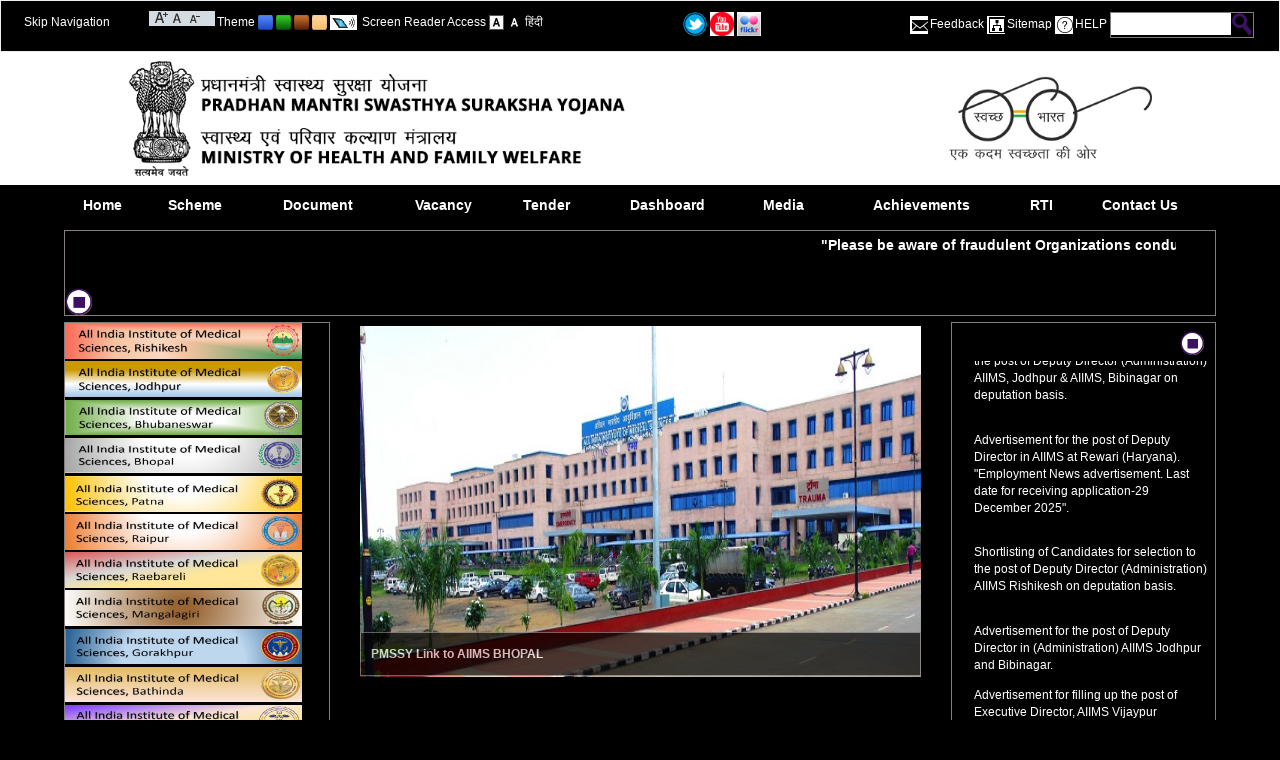

--- FILE ---
content_type: text/html; charset=utf-8
request_url: https://pmssy.mohfw.gov.in/index.php?Background=Dark&theme=Cream&font=Decrease
body_size: 12126
content:

<!DOCTYPE html PUBLIC "-//W3C//DTD XHTML 1.0 Transitional//EN"  "http://www.w3.org/TR/xhtml1/DTD/xhtml1-transitional.dtd">
<html id="mohfw" xmlns="http://www.w3.org/1999/xhtml" lang="en" xml:lang="en" dir="ltr">
    <head>
        <meta http-equiv="Content-Type" content="text/html; charset=utf-8"/>
        <meta name="title" content="Home :: Pradhan Mantri Swasthya Suraksha Yojana (PMSSY)"/>
        <meta name="keywords" content="Ministry of Health & Family Welfare-Government of India, Department, Health, Government, Govt, India, Delhi, Family, Welfare, Child, Mother, Disease, Heart, Eye, Ear, Blind"/>
        <meta name="description" content="Ministry of Health & Family Welfare-Government of India"/>
        <meta name="author" content="Ministry of Health & Family Welfare-Government of India"/>
        <title>Home :: Pradhan Mantri Swasthya Suraksha Yojana (PMSSY)</title>
        <link rel="shortcut icon" type="image/x-icon" href="images/favicon.ico"/>
        <!--[if IE 7 ]>
        <style type="text/css">
        html{overflow-x: hidden;}
        .topsearchmain{
        width:90% !important;
        }
        </style>
        <![endif]-->
        <link type="text/css" rel="stylesheet" href="creamtheme.css"/>
                            <link type="text/css" rel="stylesheet" href="blackcreamtheme.css"/>
                <link type="text/css" rel="stylesheet" href="disabled.css"/>
                    <link type="text/css" rel="stylesheet" href="print.css" media="print"/>
        <link type="text/css" href="css/jquery.ui.all.css" rel="stylesheet"/>
        <link href="css/custom_result.css" rel="stylesheet" type="text/css"/>
        <link href="css/bootstrap.css" rel="stylesheet" type="text/css"/>
        <!--<script type="text/javascript" src="js/jquery-1.4.4.js"></script>-->

        <script type="text/javascript" src="https://cdnjs.cloudflare.com/ajax/libs/jquery/1.12.4/jquery.js"></script>

        <script type="text/javascript" src="js/jquery1.9.0.js"></script>
        <script type="text/javascript">  var Js190 = jQuery.noConflict(true);</script>
        <!--NIC Search-->
        <script type="text/javascript" src="js/jquery.ui.core.js"></script>
        <script type="text/javascript" src="js/custom_result.js"></script>
        <script type="text/javascript" src="js/jquery.ui.widget.js"></script>
        <script type="text/javascript" src="js/jquery.ui.autocomplete.js"></script>
        <script type="text/javascript" src="js/jquery.ui.position.js"></script>
        <script  type="text/javascript" src="js/auto.js"></script>
        <!-- Footer Slider-->
        <script type="text/javascript" src="js/amazon_scroller.js"></script>
                    <!-- Home Page Slideshow-->
            <script type="text/javascript" src="js/mootools.js"></script>
            <script type="text/javascript" src="js/visualslideshow.js"></script>
                        <script type="text/javascript" src="js/marquee.js"></script>
        <script type="text/javascript">
            Js190(document).ready(function () {
                // validate feedback form start
                //end validate feedback form here
                // not apply css of without js
                $("div").removeClass("withoutjs");
                $("a").removeClass("withjsgallery");
                $(".displayNone").css("display", "none");
                $("#frm").attr("autocomplete", "off");
                Js190(".amazon_scroller").amazon_scroller({scroller_title_show: "disable", scroller_time_interval: "5000", scroller_window_background_color: "#ffffff", scroller_window_padding: "12", scroller_border_size: "0", scroller_border_color: "#000", scroller_images_width: "150.5", scroller_images_height: "10%", scroller_title_size: "0", scroller_title_color: "black", scroller_show_count: "6", directory: "images"});
                Js190(".printfriendly a").click(function () {
                    $("link").attr("href", $(this).attr('rel'));
                    return false;
                });
            });
            $(document).bind("keydown", function (e) {
                var t = e.keyCode ? e.keyCode : e.which;
                if (e.ctrlKey) {
                    if (e.keyCode == 80) {
                        $("a.divmain").next().addClass("mainslideshowimage");
                        $("a.divmain img").hide();
                        $(".mainslideshowimage img").show();
                        $("link").attr("href", $(".printfriendly a").attr("rel"));
                        $("#style-normal").css("");
                        //$(".pause a" ).trigger('click');
                        window.print()
                    }
                }
            });
            $(document).ready(function () {
                Js190('body').css('font-size', '90%');
                Js190('.contentmain1').css('color', '#ffffff');
                Js190('.contentmain1').css('background-color', '#000000');
                Js190('.contentmain1 a').css('color', '#ffffff');
                Js190('.contentmain1 a:hover').css('color', '#ffffff');
            });
            $(document).ready(function () {
                Js190("#q").keyup(function () {
                    if (event.keyCode == 13) {
                        modifySettings('q');
                    }
                });
                Js190("#searchbtn").click(function () {
                    modifySettings('q');
                });
            });
            // Horizantal Marquee Start
            Js190(document).ready(function () {
                if (Js190("#js_Notification li").length > 1) {
                    var $mq = Js190('.marquee').marquee({
                        speed: 20000,
                        gap: 0,
                        duplicated: false,
                        pauseOnHover: true
                    });
                    $(".btnMPause").toggle(function () {
                        $(this).addClass('play');
                        //$(this).text('Play');
                        $('#control').attr('alt', 'Start');
                        $('#control').attr('title', 'Start');
                        $('#control').attr('src', 'images/cream-start.png');
                        $mq.marquee('pause');
                    }, function () {
                        $(this).removeClass('play');
                        //$(this).text('Pause');
                        $('#control').attr('alt', 'Stop');
                        $('#control').attr('title', 'Stop');
                        $('#control').attr('src', 'images/cream-stop.png');
                        $mq.marquee('resume');
                        return false;
                    });
                }
            });
            //<![CDATA[
            // Horizantal Marquee End
            // Vertical Marquee Start
            Js190(document).ready(function () {
                var newsstop = 0;
                Js190("#newsmarquee").bind("mouseover", function () {
                    if (newsstop == 0) {
                        copyspeed = pausespeed;
                    }
                });
                Js190("#newsmarquee").bind("mouseout", function () {
                    if (newsstop == 0) {
                        copyspeed = marqueespeed;
                    }
                });
                Js190("#newscontrol").click(function () {
                    var currstatus = $("#newscontrol").attr("alt");
                    if (currstatus == "Stop") {
                        newsstop = 1;
                        copyspeed = pausespeed
                        Js190('#newscontrol').attr('alt', 'Start');
                        Js190('#newscontrol').attr('title', 'Start');
                        Js190('#newscontrol').attr('src', 'images/cream-start.png');
                    } else {
                        newsstop = 0;
                        copyspeed = marqueespeed
                        Js190('#newscontrol').attr('alt', 'Stop');
                        Js190('#newscontrol').attr('title', 'Stop');
                        Js190('#newscontrol').attr('src', 'images/cream-stop.png');
                    }
                });
                    Js190("a").click(function (e) {
                        e.preventDefault();
                        var url = Js190(this).attr('href');
                        var exturl = Js190(this).attr('id');
                        var urlpage = url.split("?");
                        var ext = urlpage[0].substr(urlpage[0].length - 3);
                        if (isExternal(url) == true && confirm("You are being redirected to external link.") == true) {
                            window.open(url, "_blank");
                        } else if (urlpage[0] == "showlink.php" && exturl != null && isExternal(exturl) == true) {
                            if (confirm("You are being redirected to external link.") == true) {
                                window.open(url, "_blank");
                            }
                        } else if (urlpage[0] == "showlink.php" && exturl == null) {
                            window.location.href = url;
                        } else if (urlpage[0] == "showlink.php") {
                            window.location.href = url;
                        } else if (ext == "pdf" || urlpage[0] == "showfile.php") {
                            window.open(url, "_blank");
                        } else if (isExternal(url) == false) {
                            window.location.href = url;
                        }
                    });
            });
            function isExternal(url) {
                var match = url.match(/^([^:\/?#]+:)?(?:\/\/([^\/?#]*))?([^?#]+)?(\?[^#]*)?(#.*)?/);
                if (typeof match[1] === "string" && match[1].length > 0 && match[1].toLowerCase() !== location.protocol)
                    return true;
                if (typeof match[2] === "string" && match[2].length > 0 && match[2].replace(new RegExp(":(" + {"http:": 80, "https:": 443}[location.protocol] + ")?$"), "") !== location.host)
                    return true;
                return false;
            }
            // Vertical Marquee End
            //]]>
            function rdo_act1(id) {
                if (id == "1")
                    document.getElementById('repval').style.display = "block";
                else
                    document.getElementById('repval').style.display = "none";
                document.getElementById('days').value = "";
            }
            function mywin(winname, val) {
                window.open(val, winname, "status=1,scrollbars=1,width=500,height=500,resizable");
            }
            //<![CDATA[
            settings = new Array();
            settings["searchServer"] = "http://goisas.nic.in";
            settings["textBoxId"] = "q";
            settings["callBackFunction"] = "callBack";
            loadSuggestionControls(settings);
            function callBack()
            {
                settings["q"] = document.getElementById('q').value;
                settings["count"] = "10";
                settings["site"] = "nrhm.gov.in";
                loadResultControls(settings);
            }
            settings = new Array();
            settings["searchServer"] = "http://goisas.nic.in";
            settings["textBoxId"] = "q";
            settings["q"] = "";
            settings["site"] = "nrhm.gov.in";
            loadResultControls(settings);
            function modifySettings(key1)
            {
                if (document.getElementById('q').value != null)
                {
                    $('.contentmain1').hide();
                    $('.contentmain').hide();
                    $('#result_area').remove();
                    $('.right').remove();
                    $('.leftbar').after('<div id="result_area" class="niceScroll" align="left"></div>');
                    $("#result_area").show();
                    settings[key1] = document.getElementById('q').value;
                    settings["count"] = "10";
                    settings["site"] = "nrhm.gov.in";
                    loadResultControls(settings);
                }
                //for nice scroll code...................
                var nicesx = $(".niceScroll").niceScroll(
                        {
                            touchbehavior: false,
                            cursorcolor: "#000000",
                            cursoropacitymax: 0.5,
                            cursorwidth: 4
                        });
                //End for nice scroll code...............
            }
            function redirectcheck(host, url)
            {
                if (host == "www.nrhm.gov.in" || host == "nrhm.gov.in" || host == "www.nrhm.gov.in" || host == "nrhm.gov.in") {
                    window.location.href = url;
                } else {
                    if (confirm("We are redirecting extranal domain") == true) {
                        window.open(url, "_blank");
                    }
                }
            }
            /*Dropdown Menu*/
            function dropdown(dropdownId, hoverClass, mouseOffDelay) {
                if (dropdown = document.getElementById(dropdownId)) {
                    var listItems = dropdown.getElementsByTagName("li");
                    for (var i = 0; i < listItems.length; i++) {
                        listItems[i].onmouseover = function () {
                            this.className = addClass(this)
                        };
                        listItems[i].onmouseout = function () {
                            var that = this;
                            setTimeout(function () {
                                that.className = removeClass(that)
                            }, mouseOffDelay);
                            this.className = that.className
                        };
                        var anchor = listItems[i].getElementsByTagName("a");
                        anchor = anchor[0];
                        anchor.onfocus = function () {
                            tabOn(this.parentNode)
                        };
                        anchor.onblur = function () {
                            tabOff(this.parentNode)
                        }
                    }
                }
                function tabOn(li) {
                    if (li.nodeName == "LI") {
                        li.className = addClass1(li);
                        tabOn(li.parentNode.parentNode)
                    }
                }
                function tabOff(li) {
                    if (li.nodeName == "LI") {
                        li.className = removeClass1(li);
                        tabOff(li.parentNode.parentNode)
                    }
                }
                function addClass1(li) {
                    return li.className + " " + "focus"
                }
                function removeClass1(li) {
                    return li.className.replace("focus", "")
                }
                function addClass(li) {
                    return li.className + " " + hoverClass
                }
                function removeClass(li) {
                    return li.className.replace(hoverClass, "")
                }
            }
            function buildmenu() {
                var $mainmenu = $("#mainNav ul") && $("#nav li");
                var $headers = $mainmenu.find("ul").parent();
                $($headers).hover(function (e) {
                    $(this).children("a:eq(0)").addClass("selected");
                    $("#nav li").removeClass("focus")
                }, function (e) {
                    $(this).children("a:eq(0)").removeClass("selected");
                    $("#nav li").removeClass("focus")
                })
            }
            var ww;
            var adjustMenu = function () {
                if (ww <= 800) {
                    $("#nav li").removeClass("hover");
                    if (!$(".toggleMenu").hasClass("active"))
                        $("#nav").hide();
                    else
                        $("#nav").show();
                    $("#nav li").unbind("mouseenter mouseleave");
                    $("#nav li.parent .menuIcon").unbind("click").bind("click touchstart", function (e) {
                        e.preventDefault();
                        $(this).toggleClass("active");
                        $(this).parent("li").toggleClass("resHover")
                    })
                } else if (ww > 800) {
                    $("#nav li").removeClass("resHover");
                    $("#nav").show();
                    buildmenu()
                }
            };
            /*Navigation */
            if ($("#nav").length) {
                $(".toggleMenu").click(function (e) {
                    e.preventDefault();
                    $(this).toggleClass("active");
                    $("#nav").slideToggle();
                    $("#nav li").removeClass("resHover")
                    $(".resIcon").removeClass("active")
                    return false;
                });
                $("#nav li a").each(function () {
                    if ($(this).next().length) {
                        $(this).parent().addClass("parent");
                    }
                    ;
                })
                $("#nav li.parent").each(function () {
                    if ($(this).has(".menuIcon").length <= 0)
                        $(this).append('<i class="menuIcon">&nbsp;</i>')
                });
                dropdown('nav', 'hover', 1);
                adjustMenu();
            }
            $(document).ready(function ()
            {
                $(".css3menu1").accessibleDropDown();
            });
            $.fn.accessibleDropDown = function ()
            {
                var el = $(this);
                /* Setup dropdown menus for IE 6 */
                $("li", el).mouseover(function () {
                    $(this).addClass("hover");
                }).mouseout(function () {
                    $(this).removeClass("hover");
                });
                /* Make dropdown menus keyboard accessible */
                $("a", el).focus(function () {
                    $(this).parents("li").addClass("hover");
                }).blur(function () {
                    $(this).parents("li").removeClass("hover");
                });
            }
            //]]>
        </script>
    </head>
    <body class="body_default_background noJS">
        <div class="big-wrapper">
            <div class="">
                <div class="header1"><div class="up">
<div class="skipbox">
<div class="lefttopskip">
	<a class="mainlink fontsize_12" title="Skip Navigation" href="#maincont">Skip Navigation</a>
</div>
<div class="lefttopfont">
<a class="mainlink resizefont" title="Increase Font Size" href="http://pmssy.mohfw.gov.in/index.php?Background=Dark&amp;theme=Cream&amp;font=Increase"><img alt="Increase Font Size" src="images/increase-font-icon.gif" class="vertical_align_middle"/></a>
<a class="mainlink resizefont" title="Normal Font Size" href="http://pmssy.mohfw.gov.in/index.php?Background=Dark&amp;theme=Cream&amp;font=Normal"><img alt="Normal Font Size" src="images/normal-font-icon.gif" class="vertical_align_middle"/></a>
<a class="mainlink resizefont" title="Decrease Font Size" href="http://pmssy.mohfw.gov.in/index.php?Background=Dark&amp;theme=Cream&amp;font=Decrease"><img alt="Decrease Font Size" src="images/decrease-font-icon.gif" class="vertical_align_middle"/></a>
</div>
<div class="lefttoptheme fontsize_12">
<span>Theme</span>
<a class="mainlink resizefont" title="Blue Theme" href="http://pmssy.mohfw.gov.in/index.php?Background=Dark&amp;theme=Blue&amp;font=Decrease"><img alt="Blue Theme" src="images/small-blue.png" class="vertical_align_middle"/></a>
<a class="mainlink resizefont" title="Green Theme" href="http://pmssy.mohfw.gov.in/index.php?Background=Dark&amp;theme=Green&amp;font=Decrease"><img alt="Green Theme" src="images/small-green.png" class="vertical_align_middle"/></a>
<a class="mainlink resizefont" title="Brown Theme" href="http://pmssy.mohfw.gov.in/index.php?Background=Dark&amp;theme=Brown&amp;font=Decrease"><img alt="Brown Theme" src="images/small-brown.png" class="vertical_align_middle"/></a>
<a class="mainlink resizefont" title="Cream Theme" href="http://pmssy.mohfw.gov.in/index.php?Background=Dark&amp;theme=Cream&amp;font=Decrease"><img alt="Cream Theme" src="images/small-cream.png" class="vertical_align_middle"/></a>



<img src="images/screen.png" alt="Screen Reader Access" class="vertical_align_middle screen_reader_access"/>
<a class="mainlink resizefont" title="Screen Reader Access" href="index4.php?lang=1&level=0&linkid=38&lid=57">Screen Reader Access</a>

<a class="mainlink resizefont" title="Standard View" href="http://pmssy.mohfw.gov.in/index.php?Background=Light&amp;theme=Cream&amp;font=Decrease"><img alt="Standard View" src="images/a-light.gif" class="vertical_align_middle"/></a>
<a class="mainlink resizefont" title="High Contrast View" href="http://pmssy.mohfw.gov.in/index.php?Background=Dark&amp;theme=Cream&amp;font=Decrease"><img alt="High Contrast View" src="images/a-dark.gif" class="vertical_align_middle"/></a>
<a class="mainlink resizefont" title="हिंदी" href="index.php?lang=2&amp;theme=Cream&amp;Background=Dark&amp;font=Decrease">हिंदी</a>

</div>
</div>
<div class="top_second_half">
<a class="mainlink resizefont" title="Twitter" target="_blank" href="https://twitter.com/MoHFW_INDIA"><img src="images/t.png" border="0" width="24" alt="Twitter" title="Twitter" class="vertical_align_middle"/></a>
<a class="mainlink resizefont" title="Youtube" target="_blank" href="https://www.youtube.com/user/mohfwindia"><img src="images/y.jpg" border="0" width="24" alt="Youtube" title="Youtube" class="vertical_align_middle"/></a>
<a class="mainlink resizefont" title="Flickr" target="_blank" href="https://www.flickr.com/photos/127141940@N02"><img src="images/fl.jpg" border="0" width="24" alt="Flickr" title="Flickr" class="vertical_align_middle"/></a>
</div>
<div class="toprightmenu fontsize_12">
			<div class="toprightmenusub">
			<div class="feedback fontsize_12"><span class="feedback fontsize_12">&nbsp;</span><a class="mainlink" title="Feedback" href="feedback.php?lang=1">Feedback</a>&nbsp;</div>
			<div class="feedback fontsize_12"><span class="sitemap">&nbsp;</span><a class="mainlink" title="Sitemap" href="sitemap.php?lang=1">Sitemap</a>&nbsp;</div>
			<div class="feedback fontsize_12"><span class="help">&nbsp;</span><a class="mainlink" title="HELP" href="index4.php?lang=1&level=0&linkid=41&lid=60" >HELP</a>&nbsp;</div>
			<div class="feedback searchboxmargine" >
			<div class="topsearchmain">
			<div class="searchtxt">
			<input title="Search" type="text" name="q" id="q" class="searchtxttxt" accesskey="s"/>
			</div>
			<div class="searchbtn">
			<button class="searchbtnbtn" type="submit" name="Update" id="searchbtn"></button>
			</div>
			</div>
</div>
</div>
</div>
<div class="clear"></div>
</div>
<div id="header" class="header" title="Pradhan Mantri Swasthya Suraksha Yojana (PMSSY) - Government of India"><img title="Pradhan Mantri Swasthya Suraksha Yojana (PMSSY) - Government of India" alt="Pradhan Mantri Swasthya Suraksha Yojana (PMSSY) - Government of India" src="images/SaddleBrown-header.png" width="100%"/></div>
<div class="clear"></div>
<div id="printheader" class="header" title="Pradhan Mantri Swasthya Suraksha Yojana (PMSSY) - Government of India">
	<div class="ashoklogo">
	<img src="images/govofinlogo.jpg" width="75" height="95" alt="Pradhan Mantri Swasthya Suraksha Yojana (PMSSY) - Government of India" title="Pradhan Mantri Swasthya Suraksha Yojana (PMSSY) - Government of India"/>
    </div>
	<div class="departmenttitle">
		<span class="govofin">Government of India</span>
		<span class="mohfw">Pradhan Mantri Swasthya Suraksha Yojana (PMSSY)</span>
		<span class="departofmohfw">Department of Health &amp; Family Welfare</span>
	</div>
	<div style="width:100%;height:2px;">
	<img src="images/black-line-small.jpg" width="100%" height="2" alt="Pradhan Mantri Swasthya Suraksha Yojana (PMSSY) - Government of India" title="Pradhan Mantri Swasthya Suraksha Yojana (PMSSY) - Government of India"/>
    </div>
</div></div>
                <div class="urlbar"><div class="content-container1">
<ul id="nav" class="cf">
                <li class="menubar_1"><a href="index.php" title="Home (Alt + Shift + a)" accesskey="a">Home</a>
                             </li>
                               <li class="menubar_2"><a title="Scheme (Alt + Shift + b)" href="index4.php?lang=1&amp;level=0&amp;linkid=28&amp;lid=32" accesskey="b">Scheme</a>
                                    <ul class="" >
                                                 <li ><a  title="History" href="index1.php?lang=1&amp;level=1&amp;sublinkid=80&amp;lid=27" >History</a></li>
                                                          <li ><a  title="About Scheme" href="index1.php?lang=1&amp;level=1&amp;sublinkid=81&amp;lid=127" >About Scheme</a></li>
                                                          <li ><a  title="Scheme Guidelines" href="index1.php?lang=1&amp;level=1&amp;sublinkid=82&amp;lid=133" >Scheme Guidelines</a></li>
                                                </ul>
                                  </li>
                               <li class="menubar_3"><a title="Document (Alt + Shift + c)" href="index4.php?lang=1&amp;level=0&amp;linkid=100&amp;lid=33" accesskey="c">Document</a>
                                    <ul class="" >
                                                 <li ><a  title="Annual Reports" href="index1.php?lang=1&amp;level=1&amp;sublinkid=85&amp;lid=134" >Annual Reports</a></li>
                                                          <li ><a  title="AIIMS Act,Rules &amp; Notifications" href="index1.php?lang=1&amp;level=1&amp;sublinkid=70&amp;lid=38" >AIIMS Act,Rules &amp; Notifications</a></li>
                                                          <li ><a  title="Guidelines Issued to States" href="index1.php?lang=1&amp;level=1&amp;sublinkid=83&amp;lid=136" >Guidelines Issued to States</a></li>
                                                          <li ><a  title="Orders , Circulars &amp; Minutes" href="index1.php?lang=1&amp;level=1&amp;sublinkid=73&amp;lid=37" >Orders , Circulars &amp; Minutes</a></li>
                                                          <li ><a  title="Outputs Outcome Framework" href="index1.php?lang=1&amp;level=1&amp;sublinkid=84&amp;lid=135" >Outputs Outcome Framework</a></li>
                                                </ul>
                                  </li>
                               <li class="menubar_4"><a title="Vacancy (Alt + Shift + d)" href="index4.php?lang=1&amp;level=0&amp;linkid=76&amp;lid=102" accesskey="d">Vacancy</a>
                                 </li>
                               <li class="menubar_5"><a title="Tender (Alt + Shift + e)" href="index4.php?lang=1&amp;level=0&amp;linkid=84&amp;lid=111" accesskey="e">Tender</a>
                                 </li>
                             <li class="menubar_6"><a href="https://pmssy.mohfw.gov.in/index.php" title="Dashboard (Alt + Shift + f)" target="_blank" accesskey="f">Dashboard</a>
                               </li>
                               <li class="menubar_7"><a title="Media (Alt + Shift + g)" href="index4.php?lang=1&amp;level=0&amp;linkid=95&amp;lid=121" accesskey="g">Media</a>
                                    <ul class="" >
                                            <li><a href="photogallery.php" title="Photo Gallery" target="_blank">Photo Gallery</a></li>
                                                     <li ><a  title="Events And Announcements" href="index1.php?lang=1&amp;level=1&amp;sublinkid=79&amp;lid=132" >Events And Announcements</a></li>
                                                </ul>
                                  </li>
                               <li class="menubar_8"><a title="Achievements (Alt + Shift + h)" href="index4.php?lang=1&amp;level=0&amp;linkid=102&amp;lid=128" accesskey="h">Achievements</a>
                                    <ul class="" >
                                       </ul>
                                  </li>
                               <li class="menubar_9"><a title="RTI (Alt + Shift + i)" href="index4.php?lang=1&amp;level=0&amp;linkid=134&amp;lid=226" accesskey="i">RTI</a>
                                 </li>
                               <li class="menubar_10"><a title="Contact Us (Alt + Shift + j)" href="index4.php?lang=1&amp;level=0&amp;linkid=1&amp;lid=1" accesskey="j">Contact Us</a>
                                 </li>
               <div style="clear:both"></div>
</ul>
</ul>
</div>
</div>
            </div>
  <div class="content-container1 homepagemiddelmain" >
    <div class="hzmarquee" id="maincont" ><b> <div style="font-size:150%; color:red;"> <marquee>"Please be aware of fraudulent Organizations conducting fake recruitment,training and other activities in the name of PMSSY Division and Ministry. For authentic information please visit pmssy-mohfw.nic.in/mohfw.gov.in" </marquee> </div> <div id="hzmarquee" class="hzmarquee_main" title="Health Days">
<div id="notificationScrolling" class="hzmarquee_sub">
<ul id="js_Notification" class="cf marquee">
</ul>
</div>
<div class="viewAllBlock alignRight">
<a class="btnMPause">
<img src="images/cream-stop.png"  alt="Stop" title="Stop" id="control" width="27"/>
</a>
</div>
</div>

</div>
    
  

   
    <div class="row">
        <div class="col-md-3">
        <div class="left-col left">    
                <a class="extranalredirect" href="http://aiimsrishikesh.edu.in/"  target="_blank" ><img src="WriteReadData/p92g8/5937952821691745483.jpg" width="90%"  border="0" class="textbottom" alt="Aiims Rishikesh" title="Aiims Rishikesh"/></a>
                  <a class="extranalredirect" href="https://www.aiimsjodhpur.edu.in/"  target="_blank" ><img src="WriteReadData/p92g8/9659160641691752143.jpg" width="90%"  border="0" class="textbottom" alt="Aiims Jodhpur" title="Aiims Jodhpur"/></a>
                  <a class="extranalredirect" href="https://aiimsbhubaneswar.nic.in/"  target="_blank" ><img src="WriteReadData/p92g8/89463520641691752226.jpg" width="90%"  border="0" class="textbottom" alt="Aiims Bhubaneswar" title="Aiims Bhubaneswar"/></a>
                  <a class="extranalredirect" href="http://www.aiimsbhopal.edu.in/"  target="_blank" ><img src="WriteReadData/p92g8/87445398001691756054.jpg" width="90%"  border="0" class="textbottom" alt="Aiims Bhopal" title="Aiims Bhopal"/></a>
                  <a class="extranalredirect" href="https://aiimspatna.edu.in/"  target="_blank" ><img src="WriteReadData/p92g8/55013224841691756170.jpg" width="90%"  border="0" class="textbottom" alt="Aiims Patna" title="Aiims Patna"/></a>
                  <a class="extranalredirect" href="http://www.aiimsraipur.edu.in/"  target="_blank" ><img src="WriteReadData/p92g8/6596611891691756200.jpg" width="90%"  border="0" class="textbottom" alt="Aiims Raipur" title="Aiims Raipur"/></a>
                  <a class="extranalredirect" href="https://aiimsrbl.edu.in/"  target="_blank" ><img src="WriteReadData/p92g8/84952746681691756231.jpg" width="90%"  border="0" class="textbottom" alt="Aiims Raebareli" title="Aiims Raebareli"/></a>
                  <a class="extranalredirect" href="https://www.aiimsmangalagiri.edu.in/"  target="_blank" ><img src="WriteReadData/p92g8/69079830871691756250.jpg" width="90%"  border="0" class="textbottom" alt="Aiims Manglagiri" title="Aiims Manglagiri"/></a>
                  <a class="extranalredirect" href="http://aiimsgorakhpur.edu.in/"  target="_blank" ><img src="WriteReadData/p92g8/30196274951691756266.jpg" width="90%"  border="0" class="textbottom" alt="Aiims Gorakhpur" title="Aiims Gorakhpur"/></a>
                  <a class="extranalredirect" href="http://aiimsbathinda.edu.in/"  target="_blank" ><img src="WriteReadData/p92g8/87729672451691756280.jpg" width="90%"  border="0" class="textbottom" alt="AIIMS Bathinda" title="AIIMS Bathinda"/></a>
                  <a class="extranalredirect" href="https://aiimskalyani.edu.in/"  target="_blank" ><img src="WriteReadData/p92g8/59061749811691756298.jpg" width="90%"  border="0" class="textbottom" alt="AIIMS Kalyani" title="AIIMS Kalyani"/></a>
                  <a class="extranalredirect" href="https://www.aiimsdeoghar.edu.in/"  target="_blank" ><img src="WriteReadData/p92g8/74663927541691756313.jpg" width="90%"  border="0" class="textbottom" alt="Aiims Deoghar" title="Aiims Deoghar"/></a>
                  <a class="extranalredirect" href="http://aiimsnagpur.edu.in/"  target="_blank" ><img src="WriteReadData/p92g8/23856372561691756327.jpg" width="90%"  border="0" class="textbottom" alt="Aiims Nagpur" title="Aiims Nagpur"/></a>
                  <a class="extranalredirect" href="https://www.aiimsbilaspur.edu.in/"  target="_blank" ><img src="WriteReadData/p92g8/77978193251691756344.jpg" width="90%"  border="0" class="textbottom" alt="AIIMS Bilaspur" title="AIIMS Bilaspur"/></a>
                  <a class="extranalredirect" href="https://aiimsbibinagar.edu.in/index.html"  target="_blank" ><img src="WriteReadData/p92g8/51082895421691756361.jpg" width="90%"  border="0" class="textbottom" alt="AIIMS Bibinagar" title="AIIMS Bibinagar"/></a>
                  <a class="extranalredirect" href="https://aiimsrajkot.edu.in/"  target="_blank" ><img src="WriteReadData/p92g8/41170287491691756387.jpg" width="90%"  border="0" class="textbottom" alt="AIIMS Rajkot" title="AIIMS Rajkot"/></a>
                  <a class="extranalredirect" href="https://www.aiimsjammu.edu.in/"  target="_blank" ><img src="WriteReadData/p92g8/54353635941691756415.jpg" width="90%"  border="0" class="textbottom" alt="AIIMS Jammu" title="AIIMS Jammu"/></a>
                  <a class="extranalredirect" href="https://aiimsguwahati.ac.in/"  target="_blank" ><img src="WriteReadData/p92g8/7612813691691756436.jpg" width="90%"  border="0" class="textbottom" alt="Aiims Guwahati" title="Aiims Guwahati"/></a>
                  <a class="extranalredirect" href="https://jipmer.edu.in/aiims-madurai"  target="_blank" ><img src="WriteReadData/p92g8/90486675751691756451.jpg" width="90%"  border="0" class="textbottom" alt="Aiims Madurai" title="Aiims Madurai"/></a>
            </div>
    </div>
          <div class="col-md-6">
              <div class="main">
      <div>
<div id="show" class="slideshow">
<div class="slideshow-images">
<noscript class="displayNone">
</noscript>
			<a class="withjsgallery divmain" id="slidea-1"><img id="slide-1" src="WriteReadData/p92g8/31215131531690530191.jpg" title="PMSSY Link to
&lt;a href=&quot;http://aiimsbhopal.edu.in/&quot; style=&quot;text-decoration:none;&quot; target=&quot;_blank&quot; &gt;AIIMS BHOPAL&lt;/a&gt;" alt="PMSSY Link to
&lt;a href=&quot;http://aiimsbhopal.edu.in/&quot; style=&quot;text-decoration:none;&quot; target=&quot;_blank&quot; &gt;AIIMS BHOPAL&lt;/a&gt;"/></a>
						<a class="withjsgallery divmain" id="slidea-2"><img id="slide-2" src="WriteReadData/p92g8/3181720521690530837.jpg" title="PMSSY Link to
&lt;a href=&quot;http://www.aiimsbhubaneswar.edu.in/&quot; style=&quot;text-decoration:none;&quot; target=&quot;_blank&quot; &gt;AIIMS BHUBANESWAR&lt;/a&gt;" alt="PMSSY Link to
&lt;a href=&quot;http://www.aiimsbhubaneswar.edu.in/&quot; style=&quot;text-decoration:none;&quot; target=&quot;_blank&quot; &gt;AIIMS BHUBANESWAR&lt;/a&gt;"/></a>
						<a class="withjsgallery divmain" id="slidea-3"><img id="slide-3" src="WriteReadData/p92g8/57190722171759821350.jpg" title="PMSSY Link to
&lt;a href=&quot;http://aiimsjodhpur.edu.in/&quot; style=&quot;text-decoration:none;&quot; target=&quot;_blank&quot; &gt;AIIMS JODHPUR&lt;/a&gt;" alt="PMSSY Link to
&lt;a href=&quot;http://aiimsjodhpur.edu.in/&quot; style=&quot;text-decoration:none;&quot; target=&quot;_blank&quot; &gt;AIIMS JODHPUR&lt;/a&gt;"/></a>
						<a class="withjsgallery divmain" id="slidea-4"><img id="slide-4" src="WriteReadData/p92g8/84743970261759838309.jpg" title="PMSSY Link to
&lt;a href=&quot;http://aiimspatna.org&quot; style=&quot;text-decoration:none;&quot; target=&quot;_blank&quot; &gt;AIIMS PATNA&lt;/a&gt;" alt="PMSSY Link to
&lt;a href=&quot;http://aiimspatna.org&quot; style=&quot;text-decoration:none;&quot; target=&quot;_blank&quot; &gt;AIIMS PATNA&lt;/a&gt;"/></a>
						<a class="withjsgallery divmain" id="slidea-5"><img id="slide-5" src="WriteReadData/p92g8/52492590081759821546.jpg" title="PMSSY Link to
&lt;a href=&quot;http://aiimsraipur.edu.in/&quot; style=&quot;text-decoration:none;&quot; target=&quot;_blank&quot; &gt;AIIMS RAIPUR&lt;/a&gt;" alt="PMSSY Link to
&lt;a href=&quot;http://aiimsraipur.edu.in/&quot; style=&quot;text-decoration:none;&quot; target=&quot;_blank&quot; &gt;AIIMS RAIPUR&lt;/a&gt;"/></a>
						<a class="withjsgallery divmain" id="slidea-6"><img id="slide-6" src="WriteReadData/p92g8/41160282451690531083.jpg" title="PMSSY Link to
&lt;a href=&quot;http://aiimsrishikesh.edu.in/&quot; style=&quot;text-decoration:none;&quot; target=&quot;_blank&quot; &gt;AIIMS RISHIKESH&lt;/a&gt;" alt="PMSSY Link to
&lt;a href=&quot;http://aiimsrishikesh.edu.in/&quot; style=&quot;text-decoration:none;&quot; target=&quot;_blank&quot; &gt;AIIMS RISHIKESH&lt;/a&gt;"/></a>
						<a class="withjsgallery divmain" id="slidea-7"><img id="slide-7" src="WriteReadData/p92g8/32556801401728211155.jpg" title="PMSSY Link to
&lt;a href=&quot;https://aiimskalyani.edu.in/&quot; style=&quot;text-decoration:none;&quot; target=&quot;_blank&quot; &gt;AIIMS KALYANI&lt;/a&gt;" alt="PMSSY Link to
&lt;a href=&quot;https://aiimskalyani.edu.in/&quot; style=&quot;text-decoration:none;&quot; target=&quot;_blank&quot; &gt;AIIMS KALYANI&lt;/a&gt;"/></a>
						<a class="withjsgallery divmain" id="slidea-8"><img id="slide-8" src="WriteReadData/p92g8/19955454721728211234.jpg" title="PMSSY Link to
&lt;a href=&quot;http://aiimsnagpur.edu.in/&quot; style=&quot;text-decoration:none;&quot; target=&quot;_blank&quot; &gt;AIIMS NAGPUR&lt;/a&gt;" alt="PMSSY Link to
&lt;a href=&quot;http://aiimsnagpur.edu.in/&quot; style=&quot;text-decoration:none;&quot; target=&quot;_blank&quot; &gt;AIIMS NAGPUR&lt;/a&gt;"/></a>
						<a class="withjsgallery divmain" id="slidea-9"><img id="slide-9" src="WriteReadData/p92g8/55780939001690531467.jpg" title="PMSSY Link to
&lt;a href=&quot;http://aiimsrbl.edu.in/&quot; style=&quot;text-decoration:none;&quot; target=&quot;_blank&quot; &gt;AIIMS RAEBARELI&lt;/a&gt;" alt="PMSSY Link to
&lt;a href=&quot;http://aiimsrbl.edu.in/&quot; style=&quot;text-decoration:none;&quot; target=&quot;_blank&quot; &gt;AIIMS RAEBARELI&lt;/a&gt;"/></a>
						<a class="withjsgallery divmain" id="slidea-10"><img id="slide-10" src="WriteReadData/p92g8/49854263931728211321.jpg" title="PMSSY Link to
&lt;a href=&quot;http://aiimsmangalagiri.edu.in/&quot; style=&quot;text-decoration:none;&quot; target=&quot;_blank&quot; &gt;AIIMS MANGALAGIRI&lt;/a&gt;" alt="PMSSY Link to
&lt;a href=&quot;http://aiimsmangalagiri.edu.in/&quot; style=&quot;text-decoration:none;&quot; target=&quot;_blank&quot; &gt;AIIMS MANGALAGIRI&lt;/a&gt;"/></a>
						<a class="withjsgallery divmain" id="slidea-11"><img id="slide-11" src="WriteReadData/p92g8/42997228421759841514.jpg" title="PMSSY Link to
&lt;a href=&quot;https://aiimsgorakhpur.edu.in/&quot; style=&quot;text-decoration:none;&quot; target=&quot;_blank&quot; &gt;AIIMS GORAKHPUR&lt;/a&gt;" alt="PMSSY Link to
&lt;a href=&quot;https://aiimsgorakhpur.edu.in/&quot; style=&quot;text-decoration:none;&quot; target=&quot;_blank&quot; &gt;AIIMS GORAKHPUR&lt;/a&gt;"/></a>
						<a class="withjsgallery divmain" id="slidea-12"><img id="slide-12" src="WriteReadData/p92g8/94098640441759837430.jpg" title="PMSSY Link to
&lt;a href=&quot;https://aiimsbathinda.edu.in/&quot; style=&quot;text-decoration:none;&quot; target=&quot;_blank&quot; &gt;AIIMS BATHINDA&lt;/a&gt;" alt="PMSSY Link to
&lt;a href=&quot;https://aiimsbathinda.edu.in/&quot; style=&quot;text-decoration:none;&quot; target=&quot;_blank&quot; &gt;AIIMS BATHINDA&lt;/a&gt;"/></a>
						<a class="withjsgallery divmain" id="slidea-13"><img id="slide-13" src="WriteReadData/p92g8/18012493671690531675.jpg" title="PMSSY Link to
&lt;a href=&quot;https://aiimsdeoghar.edu.in/&quot; style=&quot;text-decoration:none;&quot; target=&quot;_blank&quot; &gt;AIIMS DEOGHAR&lt;/a&gt;" alt="PMSSY Link to
&lt;a href=&quot;https://aiimsdeoghar.edu.in/&quot; style=&quot;text-decoration:none;&quot; target=&quot;_blank&quot; &gt;AIIMS DEOGHAR&lt;/a&gt;"/></a>
						<a class="withjsgallery divmain" id="slidea-14"><img id="slide-14" src="WriteReadData/p92g8/28023237901728212009.jpg" title="PMSSY Link to
&lt;a href=&quot;https://aiimsrajkot.edu.in/&quot; style=&quot;text-decoration:none;&quot; target=&quot;_blank&quot; &gt;AIIMS RAJKOT&lt;/a&gt;" alt="PMSSY Link to
&lt;a href=&quot;https://aiimsrajkot.edu.in/&quot; style=&quot;text-decoration:none;&quot; target=&quot;_blank&quot; &gt;AIIMS RAJKOT&lt;/a&gt;"/></a>
						<a class="withjsgallery divmain" id="slidea-15"><img id="slide-15" src="WriteReadData/p92g8/62303395201690531784.jpg" title="PMSSY Link to
&lt;a href=&quot;https://aiimsbibinagar.edu.in/&quot; style=&quot;text-decoration:none;&quot; target=&quot;_blank&quot; &gt;AIIMS BIBINAGAR&lt;/a&gt;" alt="PMSSY Link to
&lt;a href=&quot;https://aiimsbibinagar.edu.in/&quot; style=&quot;text-decoration:none;&quot; target=&quot;_blank&quot; &gt;AIIMS BIBINAGAR&lt;/a&gt;"/></a>
						<a class="withjsgallery divmain" id="slidea-16"><img id="slide-16" src="WriteReadData/p92g8/571459961728212050.jpg" title="PMSSY Link to
&lt;a href=&quot;https://www.aiimsjammu.edu.in/&quot; style=&quot;text-decoration:none;&quot; target=&quot;_blank&quot; &gt;AIIMS JAMMU&lt;/a&gt;" alt="PMSSY Link to
&lt;a href=&quot;https://www.aiimsjammu.edu.in/&quot; style=&quot;text-decoration:none;&quot; target=&quot;_blank&quot; &gt;AIIMS JAMMU&lt;/a&gt;"/></a>
						<a class="withjsgallery divmain" id="slidea-17"><img id="slide-17" src="WriteReadData/p92g8/58079847351728211561.jpg" title="PMSSY Link to
&lt;a href=&quot;https://aiimsguwahati.ac.in/&quot; style=&quot;text-decoration:none;&quot; target=&quot;_blank&quot; &gt;AIIMS GUWAHATI&lt;/a&gt;" alt="PMSSY Link to
&lt;a href=&quot;https://aiimsguwahati.ac.in/&quot; style=&quot;text-decoration:none;&quot; target=&quot;_blank&quot; &gt;AIIMS GUWAHATI&lt;/a&gt;"/></a>
						<a class="withjsgallery divmain" id="slidea-18"><img id="slide-18" src="WriteReadData/p92g8/27360433211728211604.jpg" title="PMSSY Link to
&lt;a href=&quot;https://www.aiimsbilaspur.edu.in/&quot; style=&quot;text-decoration:none;&quot; target=&quot;_blank&quot; &gt;AIIMS BILASPUR&lt;/a&gt;" alt="PMSSY Link to
&lt;a href=&quot;https://www.aiimsbilaspur.edu.in/&quot; style=&quot;text-decoration:none;&quot; target=&quot;_blank&quot; &gt;AIIMS BILASPUR&lt;/a&gt;"/></a>
			


<noscript class="displayNone">
<a id="slideans-1" class="divmain" ><img id="slidens-19" src="WriteReadData/p92g8/31215131531690530191.jpg" alt="PMSSY Link to
<a href="http://aiimsbhopal.edu.in/" style="text-decoration:none;" target="_blank" >AIIMS BHOPAL</a>" title="PMSSY Link to
<a href="http://aiimsbhopal.edu.in/" style="text-decoration:none;" target="_blank" >AIIMS BHOPAL</a>"/></a>
	<a class="nextnojs" href="index.php?slide=2">
	<img src="images/brown-Next.png" alt="Next"/>	</a>
</noscript>
</div>
</div>
</div>





<div class="home_page_content" style="padding: 20px;margin: 20px 0px; background: #fff"  >
<br>
<p>
	<a href="https://mohfw.gov.in/sites/default/files/jagatprakashnadda.pdf" target="_blank" >
  <img src="images/MohFW_ministers123.jpg" /><br>
    </a>
</p>
  
  <u> <center><h4> Status of 22 AIIMS : </h4> </center></u> 


<table border="1" class="table table-border" style="font-size:14px">
<thead>
  <tr>
    <th style="background:#F0FFF0; border-bottom: 1px solid #000;">Fully Functional AIIMS
                 (6)
</th>
    <th style="background:#F0FFF0; border-bottom: 1px solid #000;">AIIMS where MBBS 
Classes/ OPD/IPD Operational
                  (12)
</th>
<th style="background:#F0FFF0; border-bottom: 1px solid #000;">AIIMS where only MBBS Classes running
                (1)
 </th>
<th style="background:#F0FFF0; border-bottom: 1px solid #000;"> Other AIIMS
                   (3)
 </th>
  </tr>
  </thead>
  <tbody>
    <tr><strong>
    <td style="background:#FAEBD7">Bhopal <br>
Bhubaneswar <br>
Jodhpur <br>
Patna <br>
Raipur <br>
Rishikesh <br>
</td>
    <td style="background:#FDD7E4">Raebareli  <br>
Gorakhpur <br>
Mangalagiri <br>
Nagpur  <br>
Bathinda  <br>
Bibinagar  <br>
Kalyani  <br>
Deoghar  <br>
Bilaspur  <br>
Rajkot   <br>
Guwahati  <br>
Vijaypur(Jammu)<br>
</td>
    <td style="background:#E5E4E2">

Madurai*<br>
</td>
    <td style="background:#FFFDD0">   


Awantipora(Kashmir)* <br>
Majra,Rewari(Haryana)* <br>
Darbhanga(Bihar)* <br>
 </td>
  </tr>
  </tbody>
</table>

<p>* Construction on going.</p>
 
 </p> <br>

<a href="files/orders/GMC Phase Wise Details update1.pdf" target="_blank"> <h4> Status of 75 GMCs Up-gradation projects </h4> :</a>

</div>




    </div>
    </div>
    <div class="col-md-3">
        <div class="right">
      <div class="highlights" id="highlights" title="News &amp; Highlights">
	<div class="news"><a  href="news.php?lang=1&amp;level=0&amp;linkid=6&amp;lid=8"  style="text-decoration:none; color:#fff">News &amp; Highlights</a>
		<div class="newsmarqueecontrol">
			<img src="images/cream-stop.png" alt="Stop" title="Stop" id="newscontrol" width="24" />		</div>
	</div>
	<div id="newsmarqueemain" class="newsmarqueemain">
		<div class="newsmarquee" id="newsmarquee">
			<div class="icon5"><img alt="News &amp; Highlights" src="images/right_news.png" width="12"/></div>
																	<div class="text12">
								<a class="sublink2" target="_blank" title="Shortlisting of candidates for selection to the post of Deputy Director (Administration) AIIMS, Jodhpur &amp; AIIMS, Bibinagar on deputation basis." href="https://drive.google.com/file/d/1kh-dAnzKUI4gOtdbjty4C7sQrcfcIzDi/view">Shortlisting of candidates for selection to the post of Deputy Director (Administration) AIIMS, Jodhpur &amp; AIIMS, Bibinagar on deputation basis.<span class='rdate'>&nbsp;&nbsp;( Release Date :24/11/2025 )</span></a>
							</div>
							<div class="icon5"><img alt="News &amp; Highlights" src="images/right_news.png" width="12"/></div>
																	<div class="text12">
								<a class="sublink2" target="_blank" title="Advertisement for the post of Deputy Director in AIIMS at Rewari (Haryana). "Employment News advertisement. Last date for receiving application-29 December 2025"." href="https://drive.google.com/file/d/1hzz-OU_PEdT30OP2iXkIgvU7XuNO9I06/view">Advertisement for the post of Deputy Director in AIIMS at Rewari (Haryana). "Employment News advertisement. Last date for receiving application-29 December 2025".<span class='rdate'>&nbsp;&nbsp;( Release Date :18/11/2025 )</span></a>
							</div>
							<div class="icon5"><img alt="News &amp; Highlights" src="images/right_news.png" width="12"/></div>
																	<div class="text12">
								<a class="sublink2" target="_blank" title="Shortlisting of Candidates for selection to the post of Deputy Director (Administration) AIIMS Rishikesh on deputation basis." href="https://drive.google.com/file/d/1oGDrHdoTPstj9qHe9imu3eMJSVC_mhp3/view?usp=drive_link">Shortlisting of Candidates for selection to the post of Deputy Director (Administration) AIIMS Rishikesh on deputation basis.<span class='rdate'>&nbsp;&nbsp;( Release Date :29/10/2025 )</span></a>
							</div>
							<div class="icon5"><img alt="News &amp; Highlights" src="images/right_news.png" width="12"/></div>
																	<div class="text12">
								<a class="sublink2" target="_blank" title="Advertisement for the post of Deputy Director in (Administration) AIIMS Jodhpur and Bibinagar." href="https://drive.google.com/file/d/1l2Namfwc3qMEQUu4snDtYkBDDDhweCjZ/view">Advertisement for the post of Deputy Director in (Administration) AIIMS Jodhpur and Bibinagar.<span class='rdate'>&nbsp;&nbsp;( Release Date :15/09/2025 )</span></a>
							</div>
							<div class="icon5"><img alt="News &amp; Highlights" src="images/right_news.png" width="12"/></div>
																	<div class="text12">
								<a class="sublink2" target="_blank" title="Advertisement for filling up the post of Executive Director, AIIMS Vijaypur (Samba), Jammu- reg." href="https://drive.google.com/file/d/1o3MTnP6vLHhn7RPsZ6jnCf4vkxCDx_ED/view">Advertisement for filling up the post of Executive Director, AIIMS Vijaypur (Samba), Jammu- reg.<span class='rdate'>&nbsp;&nbsp;( Release Date :14/08/2025 )</span></a>
							</div>
							<div class="icon5"><img alt="News &amp; Highlights" src="images/right_news.png" width="12"/></div>
																	<div class="text12">
								<a class="sublink2" target="_blank" title="Advertisement for filling up the post of Deputy Director (Administration) AIIMS Rishikesh - reg." href="https://drive.google.com/file/d/17uhddTMbjD-H-K5giphHJVB2mRkj0gS3/view">Advertisement for filling up the post of Deputy Director (Administration) AIIMS Rishikesh - reg.<span class='rdate'>&nbsp;&nbsp;( Release Date :14/08/2025 )</span></a>
							</div>
							<div class="icon5"><img alt="News &amp; Highlights" src="images/right_news.png" width="12"/></div>
																	<div class="text12">
								<a class="sublink2" target="_blank" title="Advertisement for the post of Executive Director, AIIMS Bhopal." href="https://drive.google.com/file/d/14zRI05J-T2LYIBj4YnZHZ6wTOeH2OKF6/view">Advertisement for the post of Executive Director, AIIMS Bhopal.<span class='rdate'>&nbsp;&nbsp;( Release Date :01/07/2025 )</span></a>
							</div>
														</div>
		</div>
		<noscript class="displayNone">
			<div class="viewmore_news">
				<a href="index1.php?lang=1&amp;level=0&amp;linkid=39&amp;lid=115" class="sublink2">View More</a>
			</div>
		</noscript>
	</div>

	<script type="text/javascript">
		var delayb4scroll=1000; //Specify initial delay before marquee starts to scroll on page (2000=2 seconds)
		var marqueespeed=1; //Specify marquee scroll speed (larger is faster 1-10)
		var pauseit=1; //Pause marquee onMousever (0=no. 1=yes)?
		var copyspeed=marqueespeed;
		var pausespeed=(pauseit==0)? copyspeed: 0
		var actualheight='';
		function scrollmarquee()
		{
			if (parseInt(cross_marquee.style.top)>(actualheight*(-1)+8))
			{ //if scroller hasn't reached the end of its height
				cross_marquee.style.top=parseInt(cross_marquee.style.top)-copyspeed+"px" //move scroller upwards
			}
			else
			{ //else, reset to original position
				cross_marquee.style.top=parseInt(marqueeheight)+8+"px"
			}
		}
			function initializemarquee()
			{
				cross_marquee=document.getElementById("newsmarquee");
				cross_marquee.style.top=0;
				marqueeheight=document.getElementById("newsmarqueemain").offsetHeight;
				actualheight=cross_marquee.offsetHeight;//height of marquee content (much of which is hidden from view)
				if (window.opera || navigator.userAgent.indexOf("Netscape/7")!=-1)
				{ 	//if Opera or Netscape 7x, add scrollbars to scroll and exit
					cross_marquee.style.height=marqueeheight+"px"
					cross_marquee.style.overflow="scroll"
					return
				}
				setTimeout('lefttime=setInterval("scrollmarquee()",30)', delayb4scroll);
			}
			if (window.addEventListener)
			{
				window.addEventListener("load", initializemarquee, false);
			}
			else if(window.attachEvent)
			{
				window.attachEvent("onload", initializemarquee);
			}
			else if(document.getElementById)
			{
				window.onload=initializemarquee;
			}
	</script>
    </div>
    </div>
    
  
    </div>
    <div class="bottomslide"><div class="amazon_scroller_slider amazon_scroller withoutjs">
			<div class="amazon_scroller_mask">
                <ul>
										 <li><a class="extranalredirect" href="index4.php?lang=1&amp;level=0&amp;linkid=32&amp;lid=36" ><img src="WriteReadData/p92g8/6369368001524649339.png" height="60" alt="Tenders" title="Tenders"/></a></li>
												 <li><a class="extranalredirect" href="index1.php?lang=1&amp;level=1&amp;sublinkid=62&amp;lid=102" ><img src="WriteReadData/p92g8/69571130921524649358.png" height="60" alt="vacancy" title="vacancy"/></a></li>
												 <li><a class="extranalredirect" href="index4.php?lang=1&amp;level=0&amp;linkid=33&amp;lid=37" ><img src="WriteReadData/p92g8/94329977501524649319.png" height="60" alt="Orders,Circulars & Minutes" title="Orders,Circulars & Minutes"/></a></li>
												 <li><a class="extranalredirect" href="photogallery.php" ><img src="WriteReadData/p92g8/8829921931524649379.png" height="60" alt="Photo Gallery" title="Photo Gallery"/></a></li>
												 <li><a class="extranalredirect" href="https://www.india.gov.in/"  target="_blank" ><img src="WriteReadData/p92g8/98559181671524649408.png" height="60" alt="India.gov.in" title="India.gov.in"/></a></li>
						                </ul>
            </div>
			<ul class="amazon_scroller_nav">
                <li></li>
                <li></li>
            </ul>
</div>
<noscript class="displayNone">
<div class="amazon_scroller_slider amazon_scroller withoutjs_amazon_scroller">
			<div class="amazon_scroller_mask withoutjs_amazon_scroller_mask">
			                <ul id="s_1">
			  <li class="controlleft"><a href="/#s_1"><img src="images/arrow-left-1.gif" alt="Left"/></a></li>
			 						 <li><a class="extranalredirect" href="index4.php?lang=1&amp;level=0&amp;linkid=32&amp;lid=36" ><img src="WriteReadData/p92g8/6369368001524649339.png" height="60" alt="Tenders" title="Tenders"/></a></li>
												 <li><a class="extranalredirect" href="index1.php?lang=1&amp;level=1&amp;sublinkid=62&amp;lid=102" ><img src="WriteReadData/p92g8/69571130921524649358.png" height="60" alt="vacancy" title="vacancy"/></a></li>
												 <li><a class="extranalredirect" href="index4.php?lang=1&amp;level=0&amp;linkid=33&amp;lid=37" ><img src="WriteReadData/p92g8/94329977501524649319.png" height="60" alt="Orders,Circulars & Minutes" title="Orders,Circulars & Minutes"/></a></li>
												 <li><a class="extranalredirect" href="photogallery.php" ><img src="WriteReadData/p92g8/8829921931524649379.png" height="60" alt="Photo Gallery" title="Photo Gallery"/></a></li>
												 <li><a class="extranalredirect" href="https://www.india.gov.in/"  target="_blank" ><img src="WriteReadData/p92g8/98559181671524649408.png" height="60" alt="India.gov.in" title="India.gov.in"/></a></li>
									 <li class="controlright"><a href="/#s_2"><img src="images/arrow-right-1.gif" alt="Right"/></a></li>
			 </ul>
			 </div>
</div>
</noscript>
</div>
  </div>
  <div class="footer" ><div class="bottom">
	<div class="footer1">
					<div class="footer-box">
					<div class="footer-box-title">Disclaimer</div>
					<div class="footer-box-link"><a title="Disclaimer" href="index4.php?lang=1&amp;level=0&amp;linkid=9&amp;lid=11"><img src="WriteReadData/p92g8/1677378372discliamer.png" alt="Disclaimer" title="Disclaimer"/></a></div>
				</div>
								<div class="footer-box">
					<div class="footer-box-title">Copyright Policy</div>
					<div class="footer-box-link"><a title="Copyright Policy" href="index4.php?lang=1&amp;level=0&amp;linkid=8&amp;lid=13"><img src="WriteReadData/p92g8/1618191964copyright.png" alt="Copyright Policy" title="Copyright Policy"/></a></div>
				</div>
								<div class="footer-box">
					<div class="footer-box-title">Hyper Linking Policy</div>
					<div class="footer-box-link"><a title="Hyper Linking Policy" href="index4.php?lang=1&amp;level=0&amp;linkid=21&amp;lid=26"><img src="WriteReadData/p92g8/3020066995hyperlinking.png" alt="Hyper Linking Policy" title="Hyper Linking Policy"/></a></div>
				</div>
								<div class="footer-box">
					<div class="footer-box-title">Terms & Conditions</div>
					<div class="footer-box-link"><a title="Terms & Conditions" href="index4.php?lang=1&amp;level=0&amp;linkid=11&amp;lid=15"><img src="WriteReadData/p92g8/1339191055terms.png" alt="Terms & Conditions" title="Terms & Conditions"/></a></div>
				</div>
								<div class="footer-box">
					<div class="footer-box-title">Privacy Policy</div>
					<div class="footer-box-link"><a title="Privacy Policy" href="index4.php?lang=1&amp;level=0&amp;linkid=10&amp;lid=17"><img src="WriteReadData/p92g8/2595540228privacy.png" alt="Privacy Policy" title="Privacy Policy"/></a></div>
				</div>
								<div class="footer-box">
					<div class="footer-box-title">Website Policies</div>
					<div class="footer-box-link"><a title="Website Policies" href="index4.php?lang=1&amp;level=0&amp;linkid=13&amp;lid=19"><img src="WriteReadData/p92g8/2053985727website.png" alt="Website Policies" title="Website Policies"/></a></div>
				</div>
								<div class="footer-box">
					<div class="footer-box-title">Accessibility Statement</div>
					<div class="footer-box-link"><a title="Accessibility Statement" href="index4.php?lang=1&amp;level=0&amp;linkid=7&amp;lid=21"><img src="WriteReadData/p92g8/96749849731406198364.png" alt="Accessibility Statement" title="Accessibility Statement"/></a></div>
				</div>
								<div class="footer-box">
					<div class="footer-box-title footer-box-title_last">Web Information Manager</div>
					<div class="footer-box-link"><a title="Web Information Manager" href="index4.php?lang=1&amp;level=0&amp;linkid=12&amp;lid=23"><img src="WriteReadData/p92g8/7402928769footer-big-logo.png" alt="Web Information Manager" title="Web Information Manager"/></a></div>
				</div>
					</div>
	<div id="hzlinebtm">
		<img src="images/black-line-small.jpg" width="100%" height="2" alt="Ministry of Health  &amp; Family Welfare - Government of India" title="Ministry of Health  &amp; Family Welfare - Government of India"/>
	</div>
	<div class="footer2">
		<div class="footer2-main">
			<span class="footerspan_visitors">
				<span class="visitorcounts"> Visitors : 6156652</span>
				<span class="last_update_date">Updated On : January 23, 2026				</span>
			</span>
			<span class="footerspan_last_updated_time">
        <a href="./brokenlinks.php?lang=1" target="_blank"><img src="images/b-link.jpg" width="100" height="30"  alt="Report Broken Links" /></a>
				<a href="http://jigsaw.w3.org/css-validator/check/referer" target="_blank"><img src="images/vcss.gif"  alt="Valid CSS!" /></a>
				<a href="http://validator.w3.org/check?uri=referer" target="_blank"><img src="images/valid-xhtml10.png" alt="Valid XHTML 1.0 Transitional"/></a>
			</span>
			<span class="footerspan">
        Hosted At <a href="http://www.nic.in" target="_blank"><img width="30" class="vertical_align_middle" src="images/nic.png" alt="NIC" title="NIC"/></a></span><span class="footerspan">Content owned &amp; Provided by Pradhan Mantri Swasthya Suraksha Yojana, Department of Health &amp; Family Welfare, Ministry of Health &amp; Family Welfare, Government of India      </span>
			<span class="footerspan"></span>
		</div>
	</div>
</div>
<script src="niceScroll/jquery.nicescroll.js"></script>
<script>
  $(document).ready(function()
  {
    var nicesx = $(".contentmain1").niceScroll(
    {
       touchbehavior:false,
       cursorcolor:"#000000",
       cursoropacitymax:0.5,
       autohidemode: false,
       cursorwidth:4
    });

    $("#toggle-1").toggle(function()
    {
    	$("#toggle-1 .plus").addClass("minus");
        $("#hide-data-1").slideDown();
    },function()
    {
       $("#toggle-1 .minus").removeClass("minus");
       $("#hide-data-1").slideUp();
   	});
   	$("#toggle-2").toggle(function()
    {
      $("#toggle-2 .plus").addClass("minus");
        $("#hide-data-2").slideDown();
    },function()
    {
       $("#toggle-2 .minus").removeClass("minus");
       $("#hide-data-2").slideUp();
    });
    $("#toggle-3").toggle(function()
    {
      $("#toggle-3 .plus").addClass("minus");
        $("#hide-data-3").slideDown();
    },function()
    {
       $("#toggle-3 .minus").removeClass("minus");
       $("#hide-data-3").slideUp();
    });
    $("#toggle-4").toggle(function()
    {
      $("#toggle-4 .plus").addClass("minus");
        $("#hide-data-4").slideDown();
    },function()
    {
       $("#toggle-4 .minus").removeClass("minus");
       $("#hide-data-4").slideUp();
    });
    $("#toggle-5").toggle(function()
    {
      $("#toggle-5 .plus").addClass("minus");
        $("#hide-data-5").slideDown();
    },function()
    {
       $("#toggle-5 .minus").removeClass("minus");
       $("#hide-data-5").slideUp();
    });
    $("#toggle-6").toggle(function()
    {
      $("#toggle-6 .plus").addClass("minus");
        $("#hide-data-6").slideDown();
    },function()
    {
       $("#toggle-6 .minus").removeClass("minus");
       $("#hide-data-6").slideUp();
    });
    $("#toggle-7").toggle(function()
    {
      $("#toggle-7 .plus").addClass("minus");
        $("#hide-data-7").slideDown();
    },function()
    {
       $("#toggle-7 .minus").removeClass("minus");
       $("#hide-data-7").slideUp();
    });
    $("#toggle-8").toggle(function()
    {
      $("#toggle-8 .plus").addClass("minus");
        $("#hide-data-8").slideDown();
    },function()
    {
       $("#toggle-8 .minus").removeClass("minus");
       $("#hide-data-8").slideUp();
    });
    $("#toggle-9").toggle(function()
    {
      $("#toggle-9 .plus").addClass("minus");
        $("#hide-data-9").slideDown();
    },function()
    {
       $("#toggle-9 .minus").removeClass("minus");
       $("#hide-data-9").slideUp();
    });
    $("#toggle-10").toggle(function()
    {
      $("#toggle-10 .plus").addClass("minus");
        $("#hide-data-10").slideDown();
    },function()
    {
       $("#toggle-10 .minus").removeClass("minus");
       $("#hide-data-10").slideUp();
    });

  });
</script>
<style type="text/css">
#hide-data-1, #hide-data-2,
#hide-data-3, #hide-data-4,
#hide-data-5, #hide-data-6,
#hide-data-7, #hide-data-8,
#hide-data-9, #hide-data-10
{
	display: none;
}
.toggle_heading:hover
{
	color: red;
}
.plus
{
	background: #0b6481 none repeat scroll 0 0;
  height: 20px;
  margin-left: 4px;
  position: relative;
  width: 8px;
}
.plus:before
{
	background: #0b6481 none repeat scroll 0 0;
  content: "";
  height: 8px;
  left: -6px;
  position: absolute;
  top: 7px;
  width: 20px;
}
.minus
{
	background: #0b6481 none repeat scroll 0 0;
  height: 20px;
  margin-left: 4px;
  position: relative;
  width: 0px;
}
.minus:before
{
	background: #0b6481 none repeat scroll 0 0;
  content: "";
  height: 8px;
  left: -6px;
  position: absolute;
  top: 7px;
  width: 20px;
}
.stateMapLink {
    margin: 0 auto;
    padding: 10px 0 0;
    text-align: left;
    width: 256px;
}
</style></div>
</div>
</body>
</html>






--- FILE ---
content_type: text/css
request_url: https://pmssy.mohfw.gov.in/creamtheme.css
body_size: 6194
content:
body
{
    font-family: Verdana, Arial, Helvetica, sans-serif;
   
}
*{margin:0px; padding:0px; box-sizing:border-box}
.contentmain1
{
    float: left;
    min-height:419px;
    max-height:auto;
    height: 700px !important;
    margin-left: 7px;
    margin-top: 10px;
    overflow: scroll!important;
    width: 100%;
    box-shadow: 0 0 5px #888;
    box-sizing: border-box;
    padding:13px;
}
.contentmain1 a:hover
{
    text-decoration: underline !important;
}
img
{
    border: 0;
}
LEGEND
{
    font-size: 100%;
}
label
{
    font-size: 12px;
}
BODY P
{
    font-size: 13px;

	
	
}
.circulartype3 ul li
{
    font-size: 80%;
}
h1
{
    float: left;
    FONT-FAMILY: 'Times New Roman';
    font-size: 100%;
    FONT-WEIGHT: bolder;
    text-align: left;
    TEXT-DECORATION: none;
    width: 77%;
}
.lastupdate
{
    float: right;
    font-family: Verdana, Arial, Helvetica, sans-serif;
    font-size: 80%;
    font-weight: normal;
    margin-top: 1%;
    text-align: center;
}

.clear:after {
  clear: both;
  content: "";
  display: block;
}
.clear-22
{
    height: 22px;
}
a.mainlink
{
    COLOR: #4F310B;
    font-size: 100%;
    font-weight: normal;
    text-decoration: none;
}
a.mainlink:hover
{
    color: #4F310B;
    font-size: 100%;
    font-weight: normal;
    text-decoration: underline;
}
.mynewlink
{
    color: blue;
    font-size: 11px;
    font-weight: normal;
    text-decoration: none;
}
a.sublink
{
    font-size: 13px;
    font-weight: normal;
    text-decoration: none;
}
a.sublink2
{
    color: #FFFFFF;
    font-size: 100%;
    font-weight: normal;
    text-decoration: none;
}
a.sublink2:visited
{
    color: #663300;
    font-size: 100%;
    font-weight: normal;
    text-decoration: none;
}
a.sublink:hover
{
    color: #FF0000;
    font-size: 90%;
    font-weight: normal;
    text-decoration: none;
}
a.sublink2:hover
{
    color: #FBCB0F;
    font-size: 12px;
    font-weight: normal;
    text-decoration: none;
}
a.sublink1
{
    font-size: 100%;
    font-weight: normal;
    text-decoration: none;
}
a.sublink1
{
    color: blue;
    font-size: 100%;
    font-weight: normal;
    text-decoration: none;
}
a.sublink1:visited
{
    color: blue;
    font-size: 100%;
    font-weight: normal;
    text-decoration: none;
}
a.sublink1:hover
{
    color: #FF0000;
    font-size: 100%;
    font-weight: normal;
    text-decoration: none;
}
a.catlink
{
    font-size: 13px;
    font-weight: normal;
    text-decoration: none;
}
a.catlink:hover
{
    color: #FF0000;
    font-size: 13px;
    font-weight: normal;
    text-decoration: none;
}
li.sublink
{
    float: left;
    FONT-FAMILY: Verdana;
    font-size: 100%;
    margin-bottom: .4em;
    TEXT-DECORATION: none;
    width: 100%;
}
#cmscontent
{
    float: left;
    padding-bottom: 6px;
    padding-left: 5px;
    position: inherit;
    width: 98%;
}
.big-wrapper
{
    margin-left: auto;
    margin-right: auto;
    width: 100%;
}
.up
{
    color: #000000;
    width: 100%;
    padding: 13px 23px;
    background: #f5f4f4;
    border: 1px solid #eeeeee;
}
.header
{
    float: left;
    /* height: 187px; */
/*    margin-top: 2px;*/
    width: 100%;
}
.urlbar
{
    height: 5%;
    margin-left: auto;
    margin-right: auto;
    width: 100%;
}
.text1
{
    color: #b40404;
    float: left;
    font-family: Verdana;
    font-size: 11px;
    font-weight: bold;
    margin-left: 5px;
}
a.text1:hover
{
    color: #FF0000;
    float: left;
    font-family: Verdana;
    font-size: 11px;
    font-weight: bold;
    margin-left: 5px;
}
.aboutministry
{
    float: left;
    height: auto;
    width: 100%;
}
.mainlinkdiv
{
    font-family: Verdana, Arial, Helvetica, sans-serif;
    font-size: 11px;
    font-weight: normal;
    margin-top: 1%;
    text-align: center;
}
a.mainlinkdiv:hover
{
    color: #FF0000;
    font-family: Verdana, Arial, Helvetica, sans-serif;
    font-size: 11px;
    font-weight: normal;
    margin-top: 1%;
    text-align: center;
}
.box1
{
    float: left;
    height: auto;
    margin-left: 1%;
    width: 100%;
}
.blanksp
{
    background-color: #ffffff;
    color: #000000;
    float: left;
    font-family: Verdana, Arial, Helvetica, sans-serif;
    font-size: 11px;
    font-weight: normal;
    height: 5px;
    margin-left: 0px;
    text-align: left;
    width: 100%;
}
.blanksp1
{
    float: left;
    height: 2px;
    height: 5px;
    margin-left: 0px;
    width: 179px;
}
.middlecontent
{
    float: left;
    height: auto;
    width: 100%;
}
.top_left
{
    background-repeat: no-repeat;
    float: left;
    height: 35px;
    width: 1%;
}
.top_middle
{
    background-repeat: repeat-x;
    float: left;
    height: 35px;
    width: 95%;
}
.top_right
{
    background-repeat: no-repeat;
    float: left;
    height: 35px;
    width: 2%;
}
.icon1
{
    float: left;
    margin-left: 1.5%;
    margin-top: 1%;
    width: 4.5%;
}
.texticon
{
    color: #000000;
    float: left;
    font-family: Verdana, Arial, Helvetica, sans-serif;
    font-size: 11px;
    font-weight: bold;
    margin-top: 2%;
}
a.texticon:hover
{
    color: #FF0000;
    float: left;
    font-family: Verdana, Arial, Helvetica, sans-serif;
    font-size: 11px;
    font-weight: bold;
    margin-top: 2%;
}
.icon2
{
    float: left;
    height: auto;
    margin-left: 4%;
    margin-top: 1.5%;
    width: 5%;
}
.texticon1
{
    color: #000000;
    float: left;
    font-family: Verdana, Arial, Helvetica, sans-serif;
    font-size: 11px;
    font-weight: bold;
    margin-top: 2%;
}
a.texticon1:hover
{
    color: #FF0000;
    float: left;
    font-family: Verdana, Arial, Helvetica, sans-serif;
    font-size: 11px;
    font-weight: bold;
    margin-top: 2%;
}
.icon3
{
    float: left;
    height: auto;
    margin-left: 4%;
    margin-top: 1%;
    width: 5%;
}
.texticon2
{
    color: #000000;
    float: left;
    font-family: Verdana, Arial, Helvetica, sans-serif;
    font-size: 11px;
    font-weight: bold;
    margin-top: 2%;
}
a.texticon2:hover
{
    color: #FF0000;
    float: left;
    font-family: Verdana, Arial, Helvetica, sans-serif;
    font-size: 11px;
    font-weight: bold;
    margin-top: 2%;
}
.icon4
{
    float: left;
    height: auto;
    margin-left: 4%;
    margin-top: 1.5%;
    width: 4%;
}
.icon6
{
    float: left;
    height: auto;
    margin-left: 4%;
    margin-top: 1.5%;
    width: 4%;
}
.texticon3
{
    color: #000000;
    float: left;
    font-family: Verdana, Arial, Helvetica, sans-serif;
    font-size: 11px;
    font-weight: bold;
    margin-top: 2%;
}
a.texticon3:hover
{
    color: #FF0000;
    float: left;
    font-family: Verdana, Arial, Helvetica, sans-serif;
    font-size: 11px;
    font-weight: bold;
    margin-top: 2%;
}
.middlecontent1
{
    height: auto;
    margin-top: 1%;
    width: 100%;
}
.introduction
{
    float: left;
    font-family: vardana;
    font-size: 12px;
    font-weight: bold;
    height: auto;
    margin-top: 2%;
    text-align: justify;
    width: 100%;
}
.text11
{
    float: left;
    font-family: Verdana, Arial, Helvetica, sans-serif;
    font-size: 11px;
    font-weight: normal;
    height: auto;
    margin-top: 10px;
    text-align: justify;
    width: 98%;
}
a.text11:hover
{
    color: #FF0000;
    float: left;
    font-family: Verdana, Arial, Helvetica, sans-serif;
    font-size: 11px;
    font-weight: normal;
    height: auto;
    margin-top: 10px;
    text-align: justify;
    width: 100%;
}
.more
{
    float: right;
    height: auto;
    margin-right: 2%;
    margin-top: 2%;
}
.middlecontent2
{
    float: left;
    margin-top: 1%;
    width: 100%;
}
.photography
{
    float: left;
    margin-left: 1%;
    width: 50%;
}
.line
{
    background-color: #afafaf;
    float: left;
    height: 200px;
    margin-left: 15px;
    text-align: center;
    width: 1px;
}
.highlights
{
    float: right;
 /*    height: 767px; */
     
    width: 100%;
    background: #fff;
}
.news
{
    color: #474135;
    float: left;
    font-family: Arial, Helvetica, sans-serif;
    font-style: italic;
    font-weight: bold;
    padding-bottom: 7px;
    padding-top: 10px;
    text-align: center;
    text-align: left;
    width: 100%;
        background: #f5f4f4;
}
.news a
{
    color: #000 !important;
        font-size: 15px;
            padding: 0px 8px;
}
.newsmarquee
{
    padding: 0px 5px;
    position: absolute;
}
.newsmarqueemain
{
    float: left;
    height: 371px;
    overflow: hidden;
    position: relative;
    width: 100%;
}
.icon5
{
    float: left;
    margin-left: 1%;
    margin-top: 6%;
}
.text12
{
    color: #000000;
    float: left;
    font-family: Arial, Helvetica, sans-serif;
    font-size: 80%;
    font-weight: normal;
    margin-left: 1%;
    margin-top: 5%;
    width: 92.5%;
}
.text12 a
{
    color: #663300;
    font-size: 12px;
    font-weight: 400;
    text-decoration: none;
}
.text12new a
{
    color: #D35603 !important;
    font-size: 12px;
    font-weight: 400;
    text-decoration: none;
}
a.text12:hover
{
    color: #FF0000;
    float: left;
    font-family: verdana;
    font-size: 11px;
    font-weight: normal;
    margin-left: 1%;
    margin-top: 5%;
    width: 90%;
}
.right
{
    background-image: url('images/cream-n.jpg');
    background-repeat: repeat-x;
    background-size: 250px 419px;
/*    float: right;*/
    height: 767px;
    margin-right: 0%;
    margin-top: 6px;
/*    width: 250px;*/
}
.right1
{
    background-color: rgb(217,232, 193);
    float: right;
    height: 348px;
    margin-right: 0%;
    margin-top: 2px;
    width: 250px;
}
.leftbar
{
   
    height: auto;
    margin-left: auto;
    margin-right: 2px;
    margin-top: 10px;
/*    width: 158px;*/
}
.left1
{
    float: left;
    height: auto;
    margin-bottom: 2px;
    margin-left: auto;
    margin-right: 2px;
    margin-top: 2px;
    width: 158px;
}
.sublinkdiv
{
    float: left;
    font-family: verdana;
    font-size: 80%;
    margin-left: 2px;
    width: 85%;
}
a.sublinkdiv:hover
{
    color: #FF0000;
    float: left;
    font-family: verdana;
    font-size: 80%;
    margin-left: 2px;
    width: 85%;
}
.sublinkbullet
{
    float: left;
    height: 1%;
    margin-left: 2%;
    text-align: left;
    width: 5%;
}
.text15
{
    float: left;
    font-family: Verdana, Arial, Helvetica, sans-serif;
    font-size: 80%;
    font-weight: normal;
    margin-left: 2px;
    margin-top: 5px;
    width: 130px;
}
.text19
{
    float: left;
    font-family: Verdana, Arial, Helvetica, sans-serif;
    font-size: 80%;
    font-weight: normal;
    margin-left: 2px;
    width: 130px;
}
.text20
{
    float: left;
    font-family: Verdana, Arial, Helvetica, sans-serif;
    font-size: 80%;
    font-weight: normal;
    margin-left: 2px;
    width: 150px;
}
.image1
{
    float: left;
    height: 34px;
    margin-top: 10px;
    width: 128px;
}
.bottom
{
    float: left;
    height: auto;
    width: 100%;
}
.rightlinks
{
    float: right;
    height: auto;
    width: 45%;
}
.feedback
{
    color: #FFFFFF;
    float: left;
    font-family: Verdana, Arial, Helvetica, sans-serif;
    font-size: 70%;
    font-weight: bold;
    margin-top: 2px;
}
.feedback span
{
    color: #FFFFFF;
    float: left;
    font-size: 70%;
    font-weight: bold;
    height: 18px;
    padding-right: 2px;
}
.feedback span.public
{
    background: url(images/top-cream-icon.png) -3px -4px;
    margin-top: 0px;
}
.feedback span.feedback
{
    background: url(images/top-cream-icon.png) 66px -4px;
    margin-top: 0px;
    width: 22px;
}
.feedback span.sitemap
{
    background: url(images/top-cream-icon.png) 43px -4px;
    margin-top: 0px;
    width: 20px;
}
.feedback span.help
{
    background: url(images/top-cream-icon.png) 23px -3px;
    margin-top: 0px;
    width: 21px;
}
.feedback form
{
    margin-top: -5px;
}
a.feedback:hover
{
    color: #FF0000;
    float: left;
    font-family: Verdana, Arial, Helvetica, sans-serif;
    font-size: 70%;
    font-weight: bold;
    margin-top: 2px;
}
.footer2
{
    background: #FFF;
    background-size: 1px 13px;
    color: #333;
    float: left;
    font-family: Arial, Helvetica, sans-serif;
    
    font-weight: normal;
    padding: 15px 0 5px 0;
    position: relative;
    text-align: left;
    width: 100%;
    border-top: 6px solid #3c1063;
}
a.footer2:hover
{
    color: #FF0000;
    float: left;
    font-family: Verdana, Arial, Helvetica, sans-serif;
    font-size: 80%;
    font-weight: normal;
    text-align: left;
    width: 100%;
}
.readmore
{
    color: #bd1569;
    float: right;
    font-family: Verdana, Arial, Helvetica, sans-serif;
    font-size: 90%;
    font-weight: normal;
    margin-top: 10px;
    width: 90px;
}
.more1
{
    color: #bd1569;
    float: right;
    font-family: Verdana, Arial, Helvetica, sans-serif;
    font-size: 80%;
    font-weight: normal;
    margin-right: 5px;
    margin-top: 5px;
    width: 63px;
}
.photography1
{
    background-repeat: no-repeat;
    float: left;
    height: 238px;
    padding-left: 10px;
    width: auto;
}
.photogallery2
{
    border: 5px solid white;
    float: left;
    height: 209px;
    margin-left: 5px;
    margin-top: 10px;
    width: 201px;
}
.photogallery3
{
    border: 1px solid #76757c;
    float: left;
    height: 174px;
    margin-left: 20px;
    margin-top: 25px;
    width: 47px;
}
.image2
{
    border: 1px solid #000000;
    float: left;
    height: 33px;
    margin-left: 6px;
    margin-top: 7px;
    width: 33px;
}
.image3
{
    float: left;
    height: 33px;
    margin-left: 5px;
    margin-top: 5px;
    width: 33px;
}
.image4
{
    float: left;
    height: 33px;
    margin-left: 5px;
    margin-top: 5px;
    width: 33px;
}
.image5
{
    float: left;
    height: 34px;
    margin-left: 5px;
    margin-top: 5px;
    width: 34px;
}
.skip1
{
    float: left;
    height: 15px;
    margin-left: 5px;
    margin-top: 2px;
    width: 18px;
}
.skiptext
{
    color: white;
    float: left;
    font-family: Verdana, Arial, Helvetica, sans-serif;
    font-size: 80%;
    font-weight: bold;
    margin-top: 1px;
    text-decoration: none;
    width: auto;
}
a.skiptext:hover
{
    color: #FF0000;
    float: left;
    font-family: Verdana, Arial, Helvetica, sans-serif;
    font-size: 80%;
    font-weight: bold;
    margin-top: 1px;
    text-decoration: none;
    width: auto;
}
.skip2
{
    float: left;
    height: 15px;
    margin-left: 5px;
    margin-top: 2px;
    width: 18px;
}
.skip3
{
    float: left;
    height: 15px;
    margin-left: 5px;
    margin-top: 2px;
    width: 18px;
}
.container
{
    margin: auto;
    width: 95%;
}
.header1
{
    margin-top: 0px;
    padding-top: 0px;
    width: 100%;
}
.content-container1
{
    margin-left: auto;
    margin-right: auto;
    width: 90%;
}
.space
{
    float: left;
    width: 100%;
}
.section-navigation
{
    float: right;
    margin-top: 2%;
    text-align: left;
    width: 10%;
}
.contentmain
{
    float: left;
    height: auto;
    margin-left: auto;
    margin-top: 1px;
    width: 585px;
}
#maincont
{
    padding-top: 5px;
}
.bottomslide1
{
    height: auto;
    margin-top: 53%;
    width: 950px;
}
.bottomslide
{
    float: left;
    height: auto;
    margin-bottom: 5px;
    width: 100%;
}
.footer
{
    background:#fff;
    background-repeat: repeat-x;
    float: left;
    height: auto;
    margin-top: 5px;
    width: 100%;
}
.footer1
{
    float: left;
    height: auto;
    margin-bottom: 17px;
    margin-left: 0;
    margin-top: 0;
    width: 100%;
}
.bottom a
{
    color: #303030 !important;
    font-size: 80%;
    text-decoration: none;
}
.bottom a:hover
{
    color: #303030 !important;
    font-size: 80%;
    text-decoration: underline;
}
.footerspan
{
    float: left;
/*    font-size: 85%;*/
    font-weight: bold;
    text-align: center;
    width: 100%;
}
.footerspan a
{
    font-size: 100%;
}
.footerspan a:hover
{
    font-size: 100%;
    text-decoration: underline;
}
.tf-1
{
    background-color: #fff;
    border: 1px solid #bad3ea;
    height: 30px;
    width: 350px !important;
}
.tf-2
{
    background-color: #fff;
    border: 1px solid #bad3ea;
    height: 27px;
    width: 345px !important;
}
.tf-3
{
    background-color: #fff;
    border: 1px solid #bad3ea;
    width: 345px !important;
}
.feedbacktable
{
    border: 0px;
}
.feedbacklabel
{
    font-size: 12px;
    width: 140px;
}

.file_type_list
{
    float: left;
    padding-right: 2px;
    text-align: left;
    width: 90%;
}
.level_archive
{
    padding-left: 6px;
    padding-right: 6px;
    text-align: right;
}
.footerspan a img
{
    vertical-align: middle;
}
.cmsfeedbacklink
{
    float: right;
    padding-left: 6px;
    padding-right: 6px;
    position: relative;
    width: 200px;
}
.circulartitle
{
    padding-left: 6px;
    text-align: left;
}
.circulardetail
{
    float: left;
    font-size: 90%;
    padding-right: 2px;
    padding-top: 7px;
    text-align: left;
}
.circulardetail a
{
    text-decoration: none !important;
}
.circularlastdate
{
    float: left;
    width: 50%;
}
.circulartype3
{
    float: left;
    margin-left: 2px;
    text-align: left;
    width: 99%;
}
.circulartype32
{
    float: left;
    width: 100%;
}
.messagesdetail
{
    text-align: center;
    vertical-align: middle;
}
.footer-box
{
    float: left;
    text-align: center;
    width: 12%;
}
.footer-box-title
{
    color: #4D3006;
    font-weight: bold;
/*    height: 10px;*/
    padding: 8px 0px 10px 0px;
    text-align: center;
/*    width: 120px;*/
font-size: 12px;
}
.footer-box-link
{
    float: left;
    text-align: center;
    width: 100%;
}
.footer-box a
{
    color: #575083;
    text-decoration: none;
}
.footer-box a img
{
    border: 0px;
    height: 50px;
}
.footer-nic-logo
{
    cursor: pointer;
    display: block;
    height: 39px;
    left: 492px;
    margin-left: -25px;
    position: absolute;
    top: -18px;
    width: 41px;
}
.footerspan_visitors
{
    float: left;
/*    font-size: 85%;*/
    font-weight: bold;
    padding-left: 10px;
    text-align: left;
    width: 50%;
}
.footerspan_last_updated_time
{
    float: right;
    padding-right: 10px;
    text-align: right;
    width: 40%;
}
.footerspan_last_updated_time .bklink
{
    height: 30px;
    width: 110px !important;
}
.sitemaptree
{
    float: left;
    margin: 0;
    padding: 0px 0px 0px 7px;
}
.sitemaptree li
{
    list-style: none;
    margin-top: -7px;
    padding: 0px 0px 0px 7px;
}
.sitemaptree li a
{
    COLOR: blue;
    FONT: bold 11px verdana;
    font-weight: bolder;
    padding: 0px 0px 0px 0px;
    TEXT-DECORATION: none;
}
.sitemaptree li a:hover
{
    COLOR: red;
    FONT: bold 11px verdana;
    font-weight: bolder;
    padding: 0px 0px 0px 0px;
    TEXT-DECORATION: none;
}
.sitemaptable
{
    border: 0 !important;
    margin: 0px !important;
}
.sitemaptable td
{
    border: 0 !important;
    font-size: 80% !important;
}
.sitemaptable td a
{
    font-size: 11px !important;
}
.sitemaptable td a:hover
{
    color: red !important;
    font-size: 11px !important;
}
.topsearchmain
{
    border: solid 1px #3c1063;
    float: left;
    width: 144px;
}
.searchtxt
{
    float: left;
    width: 80%;
}
.searchbtn
{
    float: right;
    height: 24px;
    width: 22px;
}
.searchtxttxt
{
    border: 0;
    height: 22px;
    padding: 1px 0px 1px 3px;
    width: 120px;
    color: #000;
}
.searchbtnbtn
{
    background: url("images/cream-search.png") no-repeat scroll 0 0 transparent;
    border: 0;
    border: 0px;
    height: 24px;
    padding: 0;
    width: 22px;
}
.paginatorhead
{
    float: right;
    font-size: 90%;
}
.paginatorhead a.current
{
    background: #84410D !important;
    color: #FFF !important;
    font-size: 90%;
    padding: 2px 6px 2px 6px;
    text-decoration: none;
}
.paginatorhead a.paginate
{
    background: #FFF !important;
    border: 1px solid #84410D;
    color: #84410D !important;
    font-size: 90%;
    padding: 2px 6px 2px 6px;
    text-decoration: none;
}
.paginatorhead a.paginate:hover
{
    background: #84410D !important;
    color: #FFF !important;
    font-size: 90%;
    padding: 2px 6px 2px 6px;
    text-decoration: none;
}
.middelcontentdiv
{
    float: left;
    width: 550px;
}
.contentmain1 table tr td
{
    vertical-align: top;
    padding: 8px;
}
.contentmain1 table tr td p
{
    height: auto;
    margin: 0;
    padding: 5px 0px 5px 0px;
    width: auto;
}
.middlecontent h1
{
    float: left;
    FONT-FAMILY: 'Times New Roman';
    font-size: 20px;
    FONT-STYLE: normal;
    FONT-WEIGHT: bolder;
    margin-top: 18px;
    padding: 0;
    text-align: left;
    TEXT-DECORATION: none;
    width: 77%;
}
.paggination_page_number
{
    float: left;
}
.paggination_page_number a:hover
{
    color: #FF0000;
}
.a_selected
{
    color: #FF0000;
}
.hzmarquee
{
    background: #d4d4d4;
    color: #61340D;
    float: left;
/*    font-size: 90%;*/
    margin-top: 5px;
    width: 100%;
}
.hzmarquee_main
{
    height: 100%;
}
.hzmarquee_sub
{
    height: 28px;
    width: 97%;
}
.hzmarquee marquee
{
    padding: 5px 0px 5px 0px;
    text-align: center;
    width: 96.65%;
}
.hzmarquee_main
{
    line-height: 28px;
    padding: 0px;
    position: relative;
}
.hzmarquee_main ul
{
    list-style: none;
    margin: 0;
    padding: 0;
}
.hzmarquee_main ul li
{
    background: url(images/marquee-divider.jpg) right 7px no-repeat;
    float: left;
    padding-left: 10px;
    padding-right: 10px;
    font-size: 13px;
    color: #3c1063;
    font-weight: bold;
}
.hzmarquee_main .notifBlock
{
    padding: 0 10px;
}
.hzmarquee_main .notifBlock a
{
    color: #464646;
}
.hzmarquee_main .notifBlock a:hover
{
    color: #0F7DAA;
}
.hzmarquee_main .viewAllBlock a
{
    color: #464646;
    display: inline-block;
    float: left;
    line-height: 20px;
    margin-left: 0px;
    text-decoration: underline;
}
.marquee, .hzmarquee_main
{
    background: #f3f3f3;
    position: relative;
    width: 100%;
}
.hzmarquee_main .marquee, #notificationScrolling
{
    overflow: hidden;
    width: 100%;
}
#notificationScrolling
{
 padding: 0px 25px;
    
}
.urlbar
{
    background: #3c1163;
    clear: both;
    float: left;
/*    margin-top: 1px;*/
    position: relative;
/*    top: 2px;*/
    z-index: 9999;
}
#nav, #nav ul
{
  list-style: none;
  width:100%;
  display: table;
  margin: 0;
  padding: 0;
  z-index: 122;
}
#nav li
{
 display: table-cell;
  margin: 0;
  padding: 0;
  position: relative;
  text-align: center;
  z-index: 122;
  font-size:100%;
}
#nav li a
{
  padding:10px 0;
  color: #fff;
  display: block;
  font: normal 14px/22px Arial, sans-serif;
  font-weight: bold;
  line-height: 20px;
  text-decoration: none;
}

#nav ul
{
  left: 0;
  padding: 0;
  position: absolute;
  top: 100%;
  width: 200px;
  z-index: 124;
  z-index: 9999;
}
#nav ul li
{
  float: left;
  height: auto;
  margin: 0;
  padding: 0;
  width: 100%;
  z-index: 123;
}
#nav ul li a
{
  background-color:#3c1063;
  border-top: 1px dotted black;
  color: #fff;
  display: block;
  font-size: 12px;
  font-weight: 100;
  padding: 5px 15px 5px 15px;
  text-align: left;
}
#nav ul ul
{
  left: 200px;
  top: 0;
  z-index: 110;
}
#nav a:hover, .noJS #nav a:focus, #nav ul .hover > a, #nav ul .focus > a
{
  background: #342203;
  color: #fff;
}
#nav ul a:hover, .noJS #nav ul a:focus, #nav ul a.selected
{
  color: #fff;
}
#nav ul, #nav :hover ul ul, #nav .hover ul ul, #nav .focus ul ul
{
  margin-left: -9999px;
}
#nav li:hover > ul, #nav li.hover > ul, #nav li.focus > ul, #nav a:focus + ul, #nav ul ul, .noJS #nav .hover a:focus, .noJS #nav .focus a:focus
{
  margin-left: 0;
}
#nav > li > a:hover, #nav > li.hover > a, #nav > li.focus > a
{
  background-color: #b363f9;
  color: #fff;
}
#nav li ul li a:hover, #nav li ul li > a.selected, #nav ul a:hover, .noJS #nav ul a:focus, #nav ul a.selected
{
  background-color: #b363f9;
  color: #fff;
}
#nav ul li.focus > a
{
  background-color: #342203;
  color: #fff;
  display: block;
}
#nav .menuIcon
{
  display: block;
  height: 9px;
  position: absolute;
  right: 5px;
  top: 20px;
  width: 9px;
  z-index: 1;
}

.cmsback a
{
    background: #3c1063;
    border-radius: 10px;
    box-shadow: 0px 1px 3px #666666;
    color: #ffffff !important;
    float: left;
    font-family: Arial;
    font-size: 18px;
    moz-border-radius: 10;
    moz-box-shadow: 0px 1px 3px #666666;
    padding: 6px 17px 6px 18px;
    text-decoration: none;
    webkit-border-radius: 10;
    webkit-box-shadow: 0px 1px 3px #666666;
}
.cmsback a:hover
{
    background: #612d08;
    text-decoration: none !important;
}
.skipbox
{
    float: left;
    height: auto;
    width: 53.5%;
}
.lefttopskip
{
    float: left;
    width: 19%;
}
.lefttopfont
{
    background-color: #D4DCE1;
    float: left;
    margin-top: -3px;
    padding: 0px 1px 3px 6px;
    width: 10%;
}
.lefttoptheme
{
    float: left;
    font-size: 12px;
    margin-left: 2px;
    width: 69%;
}
.toprightmenu
{
    float: right;
    margin: 0px;
    width: 37%;
}
.toprightmenusub
{
    float: right;
    margin-right: 2px;
}
.cmstable
{
    border-bottom-width: 0px;
    border-left-width: 0px;
    border-right-width: 0px;
    border-spacing: 0px;
    border-top-width: 0px;
    width: 550px !important;
}
.cmstable tr
{
}
.cmstable tr th
{
    font-size: 12px !important;
    font-weight: bold !important;
}
.cmstable tr td
{
    font-size: 12px !important;
}
.breadcrumb
{
    background-color: #FFFFFF;
    margin: 0;
    padding-top: 5px;
    width: 100%;
    font-size: 14px;
}
.breadcrumb a
{
  
    color: SaddleBrown;
   text-decoration: none;
}
.amazon_scroller
{
    margin-left: 0%;
    margin-top: 1%;
    padding: 0px;
}
.amazon_scroller .amazon_scroller_nav
{
    position: absolute;
}
.amazon_scroller .amazon_scroller_nav li
{
    cursor: pointer;
    position: absolute;
}
.amazon_scroller .amazon_scroller_mask
{
    margin-left: 30px;
    margin-right: 30px;
    overflow: hidden;
    position: absolute;
}
.amazon_scroller ul
{
    float: left;
    margin: 0px;
    padding: 0px;
}
.amazon_scroller ul li
{
    display: inline;
    float: left;
    list-style: none;
    margin: 0px;
    margin-left: 5px;
    margin-right: 5px;
    padding: 0px;
    text-align: center;
}
.amazon_scroller ul li a
{
    text-decoration: none;
}
.amazon_scroller ul li a amazon_scroller_title
{
    overflow: hidden;
}
.amazon_scroller ul li a:hover
{
    text-decoration: underline;
}
.amazon_scroller ul li a img
{
    border: none;
}
.slideshow
{
    display: block;
/*    height: 350px;*/
    margin-bottom: 0px;
/*    padding-left: 3.5%;*/
    position: relative;
    width: 100%;
    z-index: 0;
    margin-top: 6px;
}
.slideshow-images
{
    display: block;
/*    height: 350px;*/
    position: relative;
    top: 4px;
    width: 100%;
}
.slideshow-images img
{
    display: block;
    float: left;
/*    height: 350px !important;*/
    left: 0;
    position: absolute;
    top: 0;
    width: 100% !important;
    z-index: 1;
}
.slideshow-thumbnails
{
    margin: 0;
    overflow: hidden;
    padding: 0;
}
.slideshow a img
{
    border: 0;
    height: 350px;
    width: 550px;
}
.slideshow-images-visible
{
    opacity: 1;
}
.slideshow-images-prev
{
    opacity: 0;
}
.slideshow-images-next
{
    opacity: 0;
}
.slideshow-thumbnails li
{
    float: left;
    list-style: none;
    margin: 5px 5px 5px 0;
    position: relative;
}
.slideshow-thumbnails a
{
    display: block;
    float: left;
    padding: 5px;
    position: relative;
}
.slideshow-thumbnails a:hover
{
    background-color: #FF9 !important;
    opacity: 1 !important;
}
.slideshow-thumbnails img
{
    display: block;
}
.slideshow-thumbnails-active
{
    background-color: #9FF;
    opacity: 1;
}
.slideshow-thumbnails-inactive
{
    background-color: #FFF;
    opacity: .5;
}
.slideshow-thumbnails
{
    bottom: -110px;
    height: 110px;
    left: 0;
    overflow: auto;
    position: absolute;
    width: 100%;
}
.slideshow-thumbnails ul
{
    height: 90px;
    left: 0;
    position: absolute;
    top: 0;
    width: 405px;
}
.slideshow-captions
{
    background: #f6f5f5;
    bottom: -4px;
    color: #3c1063;
    font: normal 12px/18px Arial, sans-serif;
    font-weight: bold;
    padding: 12px 10px;
    position: absolute;
    width: 100%;
    box-sizing: border-box;
    z-index: 10000;
}
.slideshow-captions-hidden
{
    opacity: 0;
}
.slideshow-captions-visible
{
    opacity: .7;
}
.slideshow-controller
{
    background: url(images/controller-cream.png) no-repeat;
    bottom: 10%;
    height: 42px;
    right: 10px;
    overflow: hidden;
    position: absolute;
    bottom: -4px;
    width: 238px;
    z-index: 10000;
}
.slideshow-controller *
{
    margin: 0;
    padding: 0;
}
.slideshow-controller-hidden
{
    opacity: 0;
}
.slideshow-controller-visible
{
    opacity: 1;
}
.slideshow-controller a
{
    cursor: pointer;
    display: block;
    height: 18px;
    overflow: hidden;
    position: absolute;
    top: 12px;
}
.slideshow-controller a.active
{
    background-position: 0 18px;
}
.slideshow-controller li
{
    list-style: none;
}
.slideshow-controller li.first a
{
    background-image: url(images/controller-first.gif) !important;
    left: 33px;
    width: 19px;
}
.slideshow-controller li.last a
{
    background-image: url(images/controller-last.gif) !important;
    left: 186px;
    width: 19px;
}
.slideshow-controller li.next a
{
    background-image: url(images/controller-next.gif) !important;
    left: 145px;
    width: 28px;
}
.slideshow-controller li.pause a
{
    background-image: url(images/controller-pause.gif) !important;
    left: 109px;
    width: 20px;
}
.slideshow-controller li.play a
{
    background-position: 20px 0;
}
.slideshow-controller li.play a.active
{
    background-position: 20px 18px;
}
.slideshow-controller li.prev a
{
    background-image: url(images/controller-prev.gif) !important;
    left: 65px;
    width: 28px;
}
.vacancydepartmenttitle
{
    float: left;
    font-size: 90%;
    font-weight: bold;
    margin-bottom: 10px;
    margin-left: -24px;
    text-align: left;
    text-decoration: underline;
}
#cmscontent ul li
{
    color: rgb(139, 69, 19);
}
#cmscontent ul li a img
{
    vertical-align: bottom;
}
.homepagemiddelmain
{
    padding: 0 !important;
}
.cmsstyle
{
    font-size: 10pt;
}
.rdate
{
    color: #000000;
    font-size: 11px;
    width: 200px;
}
.filesizefonrmatlogo
{
    height: 17px;
    vertical-align: top;
}
.filesizefont
{
    font-size: 12px;
}
.pagination
{
    float: left;
    width: 550px;
}
.hzmarqueecontrol
{
    float: left;
    position: relative;
}
.newsmarqueecontrol
{
    float: left;
   position: absolute;
    top: 15px;
    right: 26px;
    padding: 0px 1px;
}
.facebook
{
    float: left;
}
.facebook img
{
    margin-top: -2px;
}
.twitter
{
    float: left;
}
.twitter img
{
    margin-top: -2px;
}
.searchboxmargine
{
    margin-top: -2px !important;
    width: 38%;
}
.fontsize_12
{
    font-size: 12px !important;
}
.vertical_align_middle
{
    vertical-align: middle;
}
.top_second_half
{
    float: left;
    margin-top: -2px;
}
.menubar_100
{
    width: 100% !important;
}
.menubar_100_li_11
{
    width: 11% !important;
}
.menubar_100_li_11_1
{
    width: 11.1% !important;
}
.menubar_100_li_12_5
{
    width: 12.5% !important;
}
.menubar_100_li_10_5
{
    width: 10.5% !important;
}
.menubar_100_li_105
{
    left: -105% !important;
}
.body_default_background
{
    /*background: #ffffff !important;*/
    background: url('images/body_light.png');
}
.footer-box-title_last
{
    width: 151px;
}
.iframe_body
{
    height: 97%;
    margin: 0;
    overflow: hidden;
    width: 99.5%;
}
.viewmore_news
{
    float: right;
    margin-right: 8px;
    margin-top: -8px;
}
.viewmore_news a
{
    font-size: 80%;
}
.viewmore_news a:hover
{
    font-size: 80%;
}
.visitorcounts
{
    float: left;
    width: 100%;
        font-size: 11px;
}
.last_update_date
{
    float: left;
    width: 100%;
        font-size: 11px;
}
.footerspan_last_updated_time a img
{
    border: 0;
    width: 85px;
}
#pdffile
{
    border: 0px;
    height: 800px;
}
.error
{
    color: red;
    font-size: 14px;
}
#printheader
{
    display: none;
}
#hzline
{
    display: none;
}
#hzlinebtm
{
    display: none;
}
#hanic
{
    display: none;
}
.feedbackfoam tr td
{
    padding-bottom: 10px;
}
.feedbackfoam select,.feedbackfoam input,.feedbackfoam label,.feedbackfoam textarea
{
    font-size: 13px;
}
.captchaimage
{
    border: 0;
    vertical-align: middle;
}
.label
{
    width: 225px !important;
}
.select
{
    background-color: #fff;
    border: 1px solid #bad3ea;
    height: 30px;
    width: 279px;
}
.tbox
{
    background-color: #fff;
    border: 1px solid #bad3ea;
    height: 27px;
    padding-left: 5px;
    width: 275px;
}
input.error
{
    border: solid 1px #FF0000;
}
select.error
{
    border: solid 1px #FF0000;
}
textarea.error
{
    border: solid 1px #FF0000;
}
.tarea
{
    background-color: #fff;
    border: 1px solid #bad3ea;
    padding-left: 5px;
    width: 275px;
}
.captcha
{
    background-color: #fff;
    border: 1px solid #bad3ea;
    height: 27px;
    padding-left: 5px;
    width: 130px;
}
.button
{
    background: #f9c999;
    border: solid 1px #004F72;
    color: #503404 !important;
    padding: 5px 99px;
    text-align: center;
    text-decoration: none;
}
.button:hover
{
    background: #503404;
    border: solid 1px #004F72;
    color: #FFFFFF !important;
    padding: 5px 99px;
}
.button.active
{
    background-color: #503404;
    border: solid 1px #004F72;
    color: #FFFFFF !important;
    padding: 5px 99px;
}
.subbutton
{
    background: #f9c999;
    border: solid 1px #004F72;
    color: #503404 !important;
    padding: 5px 5px;
    text-align: center;
    text-decoration: none;
}
.subbutton:hover
{
    background: #503404;
    border: solid 1px #004F72;
    color: #FFFFFF !important;
    padding: 5px 5px;
    text-decoration: none !important;
}
.subbutton.active
{
    background-color: #503404;
    border: solid 1px #004F72;
    color: #FFFFFF !important;
    padding: 5px 5px;
    text-decoration: none !important;
}
#menu
{
  border: 0;
  line-height: 1;
  margin: 0;
  padding: 0;
}
#menu ul,
#menu ul li,
#menu ul ul
{
  list-style: none;
  margin: 0;
  padding: 0;
}
#menu ul
{
  float: left;
  position: relative;
  z-index: 597;
}
#menu ul li
{
  float: left;
  line-height: 1.5em;
  min-height: 1px;
  position: relative;
  vertical-align: middle;
}
#menu ul li.hover,
#menu ul li:hover
{
  cursor: default;
  position: relative;
  z-index: 599;
}
#menu ul ul
{
  left: 0px;
  position: absolute;
  top: 100%;
  visibility: hidden;
  width: 100%;
  z-index: 598;
}
#menu ul ul li
{
  float: none;
}
#menu ul ul ul
{
  right: 0;
  top: -2px;
}
#menu ul li:hover > ul
{
  visibility: visible;
}
#menu ul ul
{
  left: 99%;
  top: 1px;
}
#menu ul li
{
  float: none;
}
#menu ul ul
{
  margin-top: 1px;
}
#menu ul ul li
{
  font-weight: normal;
}
#menu
{
  background: #fff;
  font-family: 'Oxygen Mono', Tahoma, Arial, sans-serif;
  font-size: 12px;
 height: 767px;
/*  width: 158px;*/
  zoom: 1;
}
#menu:before
{
  content: '';
  display: block;
}
#menu:after
{
  clear: both;
  content: '';
  display: table;
}
#menu a
{
  color: #000000;
  display: block;
  padding: 15px 20px;
  text-decoration: none;
  text-transform: uppercase;
}
#menu > ul
{
  width: 100%;
}
#menu ul ul
{
  width: 300px;
}
#menu > ul > li > a
{
  color: #000000;
}
#menu > ul > li > a:hover
{
  color: #000000;
}
#menu > ul > li.active a
{
  background: #1b9bff;
}
#menu > ul > li a:hover,
#menu > ul > li:hover a
{
  background: #e5d9f1;
}
#menu li
{
  position: relative;
  border-bottom: 1px solid #3c1063;
}
#menu ul li.has-sub > a:after
{
  content: '+';
  margin-top: -6px;
  position: absolute;
  right: 15px;
  top: 50%;
}
#menu ul ul li.first
{
  border-radius: 0 3px 0 0;
  -moz-border-radius: 0 3px 0 0;
  -webkit-border-radius: 0 3px 0 0;
}
#menu ul ul li.last
{
  border-bottom: 0;
  border-radius: 0 0 3px 0;
  -moz-border-radius: 0 0 3px 0;
  -webkit-border-radius: 0 0 3px 0;
}
#menu ul ul
{
  border-radius: 0 3px 3px 0;
  -moz-border-radius: 0 3px 3px 0;
  -webkit-border-radius: 0 3px 3px 0;
}
#menu ul ul
{
  border: 1px solid #dcc3f5;
}
#menu ul ul a
{
  color: #000000;
  font-size: 12px;
}
#menu ul ul a:hover
{
  color: #000000;
}
#menu ul ul li
{
  border-bottom: 1px solid #e5d9f1;
}
#menu ul ul li:hover > a
{
  background: #e5d9f1;
  color: #000000;
}
#menu.align-right > ul > li > a
{
  border-left: 4px solid #008226;
  border-right: none;
}
#menu.align-right
{
  float: right;
}
#menu.align-right li
{
  text-align: right;
}
#menu.align-right ul li.has-sub > a:before
{
  content: '+';
  left: 15px;
  margin-top: -6px;
  position: absolute;
  top: 50%;
}
#menu.align-right ul li.has-sub > a:after
{
  content: none;
}
#menu.align-right ul ul
{
  left: -100%;
  position: absolute;
  top: 0;
  visibility: hidden;
  width: 100%;
  z-index: 598;
}
#menu.align-right ul ul li.first
{
  border-radius: 3px 0 0 0;
  -moz-border-radius: 3px 0 0 0;
  -webkit-border-radius: 3px 0 0 0;
}
#menu.align-right ul ul li.last
{
  border-radius: 0 0 0 3px;
  -moz-border-radius: 0 0 0 3px;
  -webkit-border-radius: 0 0 0 3px;
}
#menu.align-right ul ul
{
  border-radius: 3px 0 0 3px;
  -moz-border-radius: 3px 0 0 3px;
  -webkit-border-radius: 3px 0 0 3px;
}

.left-col{margin-top: 6px;}
.moredetail_butt a{    background: #3c1063;
    padding: 12px 17px;
    border-radius: 5px;
    color: #f5f5f5;}
.pmssy_list{    margin: 10px 36px;     padding: 0px;}

.bottomslide{display: none;}


--- FILE ---
content_type: text/css
request_url: https://pmssy.mohfw.gov.in/blackcreamtheme.css
body_size: 497
content:
a,div,h3,marquee
{
    background: #000000 !important;
    color: #ffffff !important;
}
ul.css3menu2 li a
{
    background-color: #000000 !important;
}
.footer-nic-logo
{
    background: url("images/cream-mohfw.png") no-repeat scroll 0 0 transparent !important;
}
ul.css3menu1 li:hover>a,ul.css3menu1 li.hover>a,ul.css3menu1 li a.pressed
{
    background-color: #ffffff !important;
    color: #000000 !important;
}
ul.css3menu2 li a:hover,ul.css3menu2 li.hover a
{
    background-color: #ffffff !important;
    color: #000000 !important;
}
.hzmarquee
{
    background-color: #000000 !important;
    padding: 0px 0px 0px 0px !important;
}
.footer-nic-logo
{
    left: 49.5% !important;
}
.right
{
    border: solid 1px #857D7D;
}
.bottom
{
    border: solid 1px #857D7D;
}
.css3menu1
{
    border: solid 1px #857D7D !important;
}
.hzmarquee
{
    border: solid 1px #857D7D;
}
.left
{
    border: solid 1px #857D7D;
}
.bottomslide
{
    border: solid 1px #857D7D;
}
ul.css3menu2
{
    background-color: #000000;
}
.topsearchmain
{
    border: solid 1px #857D7D;
}
.contentmain1
{
    border: solid 1px #857D7D;
    margin-left: 5px;
}
.cmsback a
{
    background: none !important;
}
.cmsback a:hover
{
    background: none !important;
    color: #000 !important;
}
.breadcrumb
{
    border: solid 1px #857D7D;
    margin-left: 0px;
    padding: 5px;
    width: 995px;
    box-sizing: border-box;
}
.body_default_background
{
    background: #000000 !important;
}
.lefttopfont
{
    background-color: #D4DCE1 !important;
}
.lefttopfont a
{
    background-color: #D4DCE1 !important;
}
.marquee
{
    background: #000 !important;
}
#nav li ul li a:hover, #nav li ul li > a.selected, #nav ul a:hover, .noJS #nav ul a:focus, #nav ul a.selected
{
    background-color: #ffffff !important;
    color: #000000 !important;
}
.cmsback a:hover
{
    background: #fff !important;
    color: #000 !important;
    text-decoration: none !important;
}
.middlecontent h1
{
    width: 77% !important;
}
.feedback span.feedback
{
    background: url(images/top_feedback.png);
    background-color: #fff;
    background-position: 2px 3.5px;
    background-repeat: no-repeat;
    height: 18px;
    margin-right: 2px;
    width: 18px;
}
.feedback span.sitemap
{
    background: url(images/top_sitemap.png);
    background-color: #fff;
    background-position: 2px 1px;
    background-repeat: no-repeat;
    height: 18px;
    margin-right: 2px;
    width: 18px;
}
.feedback span.help
{
    background: url(images/top_help.png);
    background-color: #fff;
    background-position: 2px 1px;
    background-repeat: no-repeat;
    height: 18px;
    margin-right: 2px;
    width: 18px;
}
#nav > li > a:hover, #nav > li.hover > a, #nav > li.focus > a
{
    background-color: #FFFFFF !important;
    color: #000 !important;
}
.screen_reader_access
{
    background-color: #fff !important;
    margin-right: 2px;
    padding: 2px;
    vertical-align: middle;
}
.slideshow-captions
{
    border: 1px solid #857d7d;
}
.leftbar
{
    border: 1px solid #857d7d;
}

--- FILE ---
content_type: text/css
request_url: https://pmssy.mohfw.gov.in/print.css
body_size: 419
content:
.bottomslide,.cmsback,.css3menu1,.hzmarquee,.left,.up{display:none!important}.contentmain1{width:90%!important;height:100%!important;overflow:hidden!important;color:#000!important}.contentmain1 a{color:#007f00!important}
.slideshow-captions{font-size:80%; color:#000000 !important;opacity:1;}
.footerspan_visitors,.footerspan,.text12{font-size:110%;}
.footer-box-title{font-size:70%; height:25px; width:auto; padding:8px 0px 10px 0px;}
.slideshow a img{float:left; display:block; position:relative !important;}
a,p,div,ul li,span{ color:#000000 !important;}
/* logo printing */
#hzline{display:block; height:2px;}
#hzlinebtm{display:block; height:2px}
#footer-site-logo{display:none;}
#printheader{display:block;}
#header{display:none;}
.ashoklogo{float:left; width:9%; height:101px; padding-left:15px;}
.departmenttitle{float:left;width:85%;}
.govofin{width:98%; float:left;padding-top:10px;padding-left:10px; font-size:18px; font-weight:bold;}
.mohfw{width:98%; float:left; padding-left:10px; font-size:26px;font-weight:bold;}
.departofmohfw{width:98%; float:left;padding-left:10px;font-size:18px;font-weight:bold;}
#slide-1{display:none !important;}
.footerspan,.footerspan_visitors{font-size:100% !important;}
.big-wrapper{width:100%;}
.right{width:21%;}
.leftbar{ width:21%;}
.contentmain{ width:56%;}
.slideshow-images,.slideshow,.slideshow-captions{ width:100% !important;}
.divmain img{ width:100% !important; left:0 !important;}
.newsmarqueemain{font-size:12px !important;}
.news a{ font-size:12px !important;}
#nav li a{font-size:65% !important;}
.slideshow-captions{  overflow:visible; overflow-x:hidden;overflow-y:hidden; position:relative; bottom: -10px;  left: -12px; position: relative; float:left; height:auto;}
.footer{margin-top:25px; float:left;}

--- FILE ---
content_type: application/javascript
request_url: https://pmssy.mohfw.gov.in/js/visualslideshow.js
body_size: 4438
content:
function VisualSlideShow(e) {
    function t(e, t) {
        document.write('<script type="text/javascript"' + (e ? ' src="' + n + e + '"' : "") + ">" + (t || "") + "</script>")
    }
    if (e.effect && e.effect.toLowerCase() == "fade") {
        e.effect = ""
    }
    var n = "";
    var r = /^(.*)visualslideshow\.js$/;
    Array.each($$("script"), function(e, t, i) {
        if (r.test(e.src)) {
            var s = r.exec(e.src);
            n = s[1]
        }
    });
    t("slideshow.js");
    if (e.effect) {
        t("slideshow." + e.effect.toLowerCase() + ".js")
    }
    if (e.sound) {
        t("swfobject.js")
    }
    window.addEvent("domready", function() {
        if (e.sound) {
            var t;
            if (window.Audio) {
                t = new Audio;
                if (!t.canPlayType || !t.canPlayType("audio/mp3")) {
                    t = 0
                }
            }
            if (t) {
                t.src = e.sound;
                if (e.loop) {
                    t.loop = "loop"
                }
                if (!e.paused) {
                    t.play()
                }
            } else {
                var r = "vssSound" + e.id;
                var i = "vssSL" + e.id;
                window[i] = {
                    onInit: function() {}
                };
                $(e.id).grab(new Element("div", {
                    id: r
                }));
                swfobject.createSWF({
                    data: n + "player_mp3_js.swf",
                    width: "1",
                    height: "1"
                }, {
                    allowScriptAccess: "always",
                    loop: true,
                    FlashVars: "listener=" + i + "&loop=" + (e.loop ? 1 : 0) + "&autoplay=" + (e.paused ? 0 : 1) + "&mp3=" + e.sound
                }, r)
            }
            e.onPause = function() {
                if (t) {
                    t.pause()
                } else {
                    $(r).SetVariable("method:pause", "")
                }
            };
            e.onResume = function() {
                if (t) {
                    t.play()
                } else {
                    $(r).SetVariable("method:play", "")
                }
            }
        }
        $$("#" + e.id + " div.slideshow-images img").set({
            styles: {
                position: "absolute"
            }
        });
        var s = new Element("a", {
            href: "#",
            styles: {
                border: "none",
                display: "block",
                height: "100%",
                width: "100%"
            }
        });
        $$("#" + e.id + " .slideshow-frame").grab(s);
        e.onStart = function() {
            s.href = this.image.parentNode.href || "#";
            s.target = this.image.parentNode.target || "_self"
        };
        var o;
        if (e.effect) {
            o = new Slideshow[e.effect](e.id, null, e)
        } else {
            o = new Slideshow(e.id, null, e)
        }
        if (!window.visualslideshow) {
            window.visualslideshow = []
        }
        window.visualslideshow[window.visualslideshow.length] = o;
        var u = $$("#" + e.id + " div.slideshow-images");
        var a = "";
        if (u && a) {
            var f = new Element("div", {
                styles: {
                    position: "absolute",
                    right: 0,
                    bottom: 0,
                    padding: "0 3px 2px",
                    "background-color": "#EEE",
                    "z-index": 999999
                },
                events: {
                    contextmenu: function(e) {
                        return false
                    }
                }
            });
            u.grab(f);
            d = new Element("a", {
                href: "http://" + a.toLowerCase(),
                html: a,
                styles: {
                    color: "#555",
                    font: "10px Arial,Verdana,sans-serif",
                    padding: "0 6px 3px",
                    width: "auto",
                    height: "auto",
                    margin: "0 0 0 0",
                    outline: "none"
                }
            });
            f.grab(d)
        }
    })
}
VisualSlideShow({
    duration: 500,
    delay: 5e3,
    id: "show",
    //width: 550,
    height: 350,
    captions: true,
    controller: true,
    thumbnails: false,
    loop: true,
    paused: false,
    effect: "Fade"
})

--- FILE ---
content_type: application/javascript
request_url: https://pmssy.mohfw.gov.in/js/mootools.js
body_size: 81940
content:
(function(){this.MooTools={version:"1.3.2",build:"c9f1ff10e9e7facb65e9481049ed1b450959d587"};var e=this.typeOf=function(e){if(e==null){return"null"}if(e.$family){return e.$family()}if(e.nodeName){if(e.nodeType==1){return"element"}if(e.nodeType==3){return/\S/.test(e.nodeValue)?"textnode":"whitespace"}}else{if(typeof e.length=="number"){if(e.callee){return"arguments"}if("item"in e){return"collection"}}}return typeof e};var t=this.instanceOf=function(e,t){if(e==null){return false}var n=e.$constructor||e.constructor;while(n){if(n===t){return true}n=n.parent}return e instanceof t};var n=this.Function;var r=true;for(var i in{toString:1}){r=null}if(r){r=["hasOwnProperty","valueOf","isPrototypeOf","propertyIsEnumerable","toLocaleString","toString","constructor"]}n.prototype.overloadSetter=function(e){var t=this;return function(n,i){if(n==null){return this}if(e||typeof n!="string"){for(var s in n){t.call(this,s,n[s])}if(r){for(var o=r.length;o--;){s=r[o];if(n.hasOwnProperty(s)){t.call(this,s,n[s])}}}}else{t.call(this,n,i)}return this}};n.prototype.overloadGetter=function(e){var t=this;return function(n){var r,i;if(e||typeof n!="string"){r=n}else{if(arguments.length>1){r=arguments}}if(r){i={};for(var s=0;s<r.length;s++){i[r[s]]=t.call(this,r[s])}}else{i=t.call(this,n)}return i}};n.prototype.extend=function(e,t){this[e]=t}.overloadSetter();n.prototype.implement=function(e,t){this.prototype[e]=t}.overloadSetter();var s=Array.prototype.slice;n.from=function(t){return e(t)=="function"?t:function(){return t}};Array.from=function(t){if(t==null){return[]}return o.isEnumerable(t)&&typeof t!="string"?e(t)=="array"?t:s.call(t):[t]};Number.from=function(e){var t=parseFloat(e);return isFinite(t)?t:null};String.from=function(e){return e+""};n.implement({hide:function(){this.$hidden=true;return this},protect:function(){this.$protected=true;return this}});var o=this.Type=function(t,n){if(t){var r=t.toLowerCase();var i=function(t){return e(t)==r};o["is"+t]=i;if(n!=null){n.prototype.$family=function(){return r}.hide()}}if(n==null){return null}n.extend(this);n.$constructor=o;n.prototype.$constructor=n;return n};var u=Object.prototype.toString;o.isEnumerable=function(e){return e!=null&&typeof e.length=="number"&&u.call(e)!="[object Function]"};var a={};var f=function(t){var n=e(t.prototype);return a[n]||(a[n]=[])};var l=function(t,n){if(n&&n.$hidden){return}var r=f(this);for(var i=0;i<r.length;i++){var o=r[i];if(e(o)=="type"){l.call(o,t,n)}else{o.call(this,t,n)}}var u=this.prototype[t];if(u==null||!u.$protected){this.prototype[t]=n}if(this[t]==null&&e(n)=="function"){c.call(this,t,function(e){return n.apply(e,s.call(arguments,1))})}};var c=function(e,t){if(t&&t.$hidden){return}var n=this[e];if(n==null||!n.$protected){this[e]=t}};o.implement({implement:l.overloadSetter(),extend:c.overloadSetter(),alias:function(e,t){l.call(this,e,this.prototype[t])}.overloadSetter(),mirror:function(e){f(this).push(e);return this}});new o("Type",o);var h=function(e,t,n){var r=t!=Object,i=t.prototype;if(r){t=new o(e,t)}for(var s=0,u=n.length;s<u;s++){var a=n[s],f=t[a],l=i[a];if(f){f.protect()}if(r&&l){delete i[a];i[a]=l.protect()}}if(r){t.implement(i)}return h};h("String",String,["charAt","charCodeAt","concat","indexOf","lastIndexOf","match","quote","replace","search","slice","split","substr","substring","toLowerCase","toUpperCase"])("Array",Array,["pop","push","reverse","shift","sort","splice","unshift","concat","join","slice","indexOf","lastIndexOf","filter","forEach","every","map","some","reduce","reduceRight"])("Number",Number,["toExponential","toFixed","toLocaleString","toPrecision"])("Function",n,["apply","call","bind"])("RegExp",RegExp,["exec","test"])("Object",Object,["create","defineProperty","defineProperties","keys","getPrototypeOf","getOwnPropertyDescriptor","getOwnPropertyNames","preventExtensions","isExtensible","seal","isSealed","freeze","isFrozen"])("Date",Date,["now"]);Object.extend=c.overloadSetter();Date.extend("now",function(){return+(new Date)});new o("Boolean",Boolean);Number.prototype.$family=function(){return isFinite(this)?"number":"null"}.hide();Number.extend("random",function(e,t){return Math.floor(Math.random()*(t-e+1)+e)});var p=Object.prototype.hasOwnProperty;Object.extend("forEach",function(e,t,n){for(var r in e){if(p.call(e,r)){t.call(n,e[r],r,e)}}});Object.each=Object.forEach;Array.implement({forEach:function(e,t){for(var n=0,r=this.length;n<r;n++){if(n in this){e.call(t,this[n],n,this)}}},each:function(e,t){Array.forEach(this,e,t);return this}});var d=function(t){switch(e(t)){case"array":return t.clone();case"object":return Object.clone(t);default:return t}};Array.implement("clone",function(){var e=this.length,t=new Array(e);while(e--){t[e]=d(this[e])}return t});var v=function(t,n,r){switch(e(r)){case"object":if(e(t[n])=="object"){Object.merge(t[n],r)}else{t[n]=Object.clone(r)}break;case"array":t[n]=r.clone();break;default:t[n]=r}return t};Object.extend({merge:function(t,n,r){if(e(n)=="string"){return v(t,n,r)}for(var i=1,s=arguments.length;i<s;i++){var o=arguments[i];for(var u in o){v(t,u,o[u])}}return t},clone:function(e){var t={};for(var n in e){t[n]=d(e[n])}return t},append:function(e){for(var t=1,n=arguments.length;t<n;t++){var r=arguments[t]||{};for(var i in r){e[i]=r[i]}}return e}});["Object","WhiteSpace","TextNode","Collection","Arguments"].each(function(e){new o(e)});var m=Date.now();String.extend("uniqueID",function(){return(m++).toString(36)})})();Array.implement({every:function(e,t){for(var n=0,r=this.length;n<r;n++){if(n in this&&!e.call(t,this[n],n,this)){return false}}return true},filter:function(e,t){var n=[];for(var r=0,i=this.length;r<i;r++){if(r in this&&e.call(t,this[r],r,this)){n.push(this[r])}}return n},indexOf:function(e,t){var n=this.length;for(var r=t<0?Math.max(0,n+t):t||0;r<n;r++){if(this[r]===e){return r}}return-1},map:function(e,t){var n=[];for(var r=0,i=this.length;r<i;r++){if(r in this){n[r]=e.call(t,this[r],r,this)}}return n},some:function(e,t){for(var n=0,r=this.length;n<r;n++){if(n in this&&e.call(t,this[n],n,this)){return true}}return false},clean:function(){return this.filter(function(e){return e!=null})},invoke:function(e){var t=Array.slice(arguments,1);return this.map(function(n){return n[e].apply(n,t)})},associate:function(e){var t={},n=Math.min(this.length,e.length);for(var r=0;r<n;r++){t[e[r]]=this[r]}return t},link:function(e){var t={};for(var n=0,r=this.length;n<r;n++){for(var i in e){if(e[i](this[n])){t[i]=this[n];delete e[i];break}}}return t},contains:function(e,t){return this.indexOf(e,t)!=-1},append:function(e){this.push.apply(this,e);return this},getLast:function(){return this.length?this[this.length-1]:null},getRandom:function(){return this.length?this[Number.random(0,this.length-1)]:null},include:function(e){if(!this.contains(e)){this.push(e)}return this},combine:function(e){for(var t=0,n=e.length;t<n;t++){this.include(e[t])}return this},erase:function(e){for(var t=this.length;t--;){if(this[t]===e){this.splice(t,1)}}return this},empty:function(){this.length=0;return this},flatten:function(){var e=[];for(var t=0,n=this.length;t<n;t++){var r=typeOf(this[t]);if(r=="null"){continue}e=e.concat(r=="array"||r=="collection"||r=="arguments"||instanceOf(this[t],Array)?Array.flatten(this[t]):this[t])}return e},pick:function(){for(var e=0,t=this.length;e<t;e++){if(this[e]!=null){return this[e]}}return null},hexToRgb:function(e){if(this.length!=3){return null}var t=this.map(function(e){if(e.length==1){e+=e}return e.toInt(16)});return e?t:"rgb("+t+")"},rgbToHex:function(e){if(this.length<3){return null}if(this.length==4&&this[3]==0&&!e){return"transparent"}var t=[];for(var n=0;n<3;n++){var r=(this[n]-0).toString(16);t.push(r.length==1?"0"+r:r)}return e?t:"#"+t.join("")}});String.implement({test:function(e,t){return(typeOf(e)=="regexp"?e:new RegExp(""+e,t)).test(this)},contains:function(e,t){return t?(t+this+t).indexOf(t+e+t)>-1:this.indexOf(e)>-1},trim:function(){return this.replace(/^\s+|\s+$/g,"")},clean:function(){return this.replace(/\s+/g," ").trim()},camelCase:function(){return this.replace(/-\D/g,function(e){return e.charAt(1).toUpperCase()})},hyphenate:function(){return this.replace(/[A-Z]/g,function(e){return"-"+e.charAt(0).toLowerCase()})},capitalize:function(){return this.replace(/\b[a-z]/g,function(e){return e.toUpperCase()})},escapeRegExp:function(){return this.replace(/([-.*+?^${}()|[\]\/\\])/g,"\\$1")},toInt:function(e){return parseInt(this,e||10)},toFloat:function(){return parseFloat(this)},hexToRgb:function(e){var t=this.match(/^#?(\w{1,2})(\w{1,2})(\w{1,2})$/);return t?t.slice(1).hexToRgb(e):null},rgbToHex:function(e){var t=this.match(/\d{1,3}/g);return t?t.rgbToHex(e):null},substitute:function(e,t){return this.replace(t||/\\?\{([^{}]+)\}/g,function(t,n){if(t.charAt(0)=="\\"){return t.slice(1)}return e[n]!=null?e[n]:""})}});Number.implement({limit:function(e,t){return Math.min(t,Math.max(e,this))},round:function(e){e=Math.pow(10,e||0).toFixed(e<0?-e:0);return Math.round(this*e)/e},times:function(e,t){for(var n=0;n<this;n++){e.call(t,n,this)}},toFloat:function(){return parseFloat(this)},toInt:function(e){return parseInt(this,e||10)}});Number.alias("each","times");(function(e){var t={};e.each(function(e){if(!Number[e]){t[e]=function(){return Math[e].apply(null,[this].concat(Array.from(arguments)))}}});Number.implement(t)})(["abs","acos","asin","atan","atan2","ceil","cos","exp","floor","log","max","min","pow","sin","sqrt","tan"]);Function.extend({attempt:function(){for(var e=0,t=arguments.length;e<t;e++){try{return arguments[e]()}catch(n){}}return null}});Function.implement({attempt:function(e,t){try{return this.apply(t,Array.from(e))}catch(n){}return null},bind:function(e){var t=this,n=arguments.length>1?Array.slice(arguments,1):null;return function(){if(!n&&!arguments.length){return t.call(e)}if(n&&arguments.length){return t.apply(e,n.concat(Array.from(arguments)))}return t.apply(e,n||arguments)}},pass:function(e,t){var n=this;if(e!=null){e=Array.from(e)}return function(){return n.apply(t,e||arguments)}},delay:function(e,t,n){return setTimeout(this.pass(n==null?[]:n,t),e)},periodical:function(e,t,n){return setInterval(this.pass(n==null?[]:n,t),e)}});(function(){var e=Object.prototype.hasOwnProperty;Object.extend({subset:function(e,t){var n={};for(var r=0,i=t.length;r<i;r++){var s=t[r];if(s in e){n[s]=e[s]}}return n},map:function(t,n,r){var i={};for(var s in t){if(e.call(t,s)){i[s]=n.call(r,t[s],s,t)}}return i},filter:function(t,n,r){var i={};for(var s in t){var o=t[s];if(e.call(t,s)&&n.call(r,o,s,t)){i[s]=o}}return i},every:function(t,n,r){for(var i in t){if(e.call(t,i)&&!n.call(r,t[i],i)){return false}}return true},some:function(t,n,r){for(var i in t){if(e.call(t,i)&&n.call(r,t[i],i)){return true}}return false},keys:function(t){var n=[];for(var r in t){if(e.call(t,r)){n.push(r)}}return n},values:function(t){var n=[];for(var r in t){if(e.call(t,r)){n.push(t[r])}}return n},getLength:function(e){return Object.keys(e).length},keyOf:function(t,n){for(var r in t){if(e.call(t,r)&&t[r]===n){return r}}return null},contains:function(e,t){return Object.keyOf(e,t)!=null},toQueryString:function(e,t){var n=[];Object.each(e,function(e,r){if(t){r=t+"["+r+"]"}var i;switch(typeOf(e)){case"object":i=Object.toQueryString(e,r);break;case"array":var s={};e.each(function(e,t){s[t]=e});i=Object.toQueryString(s,r);break;default:i=r+"="+encodeURIComponent(e)}if(e!=null){n.push(i)}});return n.join("&")}})})();(function(){var e=this.document;var t=e.window=this;var n=1;this.$uid=t.ActiveXObject?function(e){return(e.uid||(e.uid=[n++]))[0]}:function(e){return e.uid||(e.uid=n++)};$uid(t);$uid(e);var r=navigator.userAgent.toLowerCase(),i=navigator.platform.toLowerCase(),s=r.match(/(opera|ie|firefox|chrome|version)[\s\/:]([\w\d\.]+)?.*?(safari|version[\s\/:]([\w\d\.]+)|$)/)||[null,"unknown",0],o=s[1]=="ie"&&e.documentMode;var u=this.Browser={extend:Function.prototype.extend,name:s[1]=="version"?s[3]:s[1],version:o||parseFloat(s[1]=="opera"&&s[4]?s[4]:s[2]),Platform:{name:r.match(/ip(?:ad|od|hone)/)?"ios":(r.match(/(?:webos|android)/)||i.match(/mac|win|linux/)||["other"])[0]},Features:{xpath:!!e.evaluate,air:!!t.runtime,query:!!e.querySelector,json:!!t.JSON},Plugins:{}};u[u.name]=true;u[u.name+parseInt(u.version,10)]=true;u.Platform[u.Platform.name]=true;u.Request=function(){var e=function(){return new XMLHttpRequest};var t=function(){return new ActiveXObject("MSXML2.XMLHTTP")};var n=function(){return new ActiveXObject("Microsoft.XMLHTTP")};return Function.attempt(function(){e();return e},function(){t();return t},function(){n();return n})}();u.Features.xhr=!!u.Request;var a=(Function.attempt(function(){return navigator.plugins["Shockwave Flash"].description},function(){return(new ActiveXObject("ShockwaveFlash.ShockwaveFlash")).GetVariable("$version")})||"0 r0").match(/\d+/g);u.Plugins.Flash={version:Number(a[0]||"0."+a[1])||0,build:Number(a[2])||0};u.exec=function(n){if(!n){return n}if(t.execScript){t.execScript(n)}else{var r=e.createElement("script");r.setAttribute("type","text/javascript");r.text=n;e.head.appendChild(r);e.head.removeChild(r)}return n};String.implement("stripScripts",function(e){var t="";var n=this.replace(/<script[^>]*>([\s\S]*?)<\/script>/gi,function(e,n){t+=n+"\n";return""});if(e===true){u.exec(t)}else{if(typeOf(e)=="function"){e(t,n)}}return n});u.extend({Document:this.Document,Window:this.Window,Element:this.Element,Event:this.Event});this.Window=this.$constructor=new Type("Window",function(){});this.$family=Function.from("window").hide();Window.mirror(function(e,n){t[e]=n});this.Document=e.$constructor=new Type("Document",function(){});e.$family=Function.from("document").hide();Document.mirror(function(t,n){e[t]=n});e.html=e.documentElement;if(!e.head){e.head=e.getElementsByTagName("head")[0]}if(e.execCommand){try{e.execCommand("BackgroundImageCache",false,true)}catch(f){}}if(this.attachEvent&&!this.addEventListener){var l=function(){this.detachEvent("onunload",l);e.head=e.html=e.window=null};this.attachEvent("onunload",l)}var c=Array.from;try{c(e.html.childNodes)}catch(f){Array.from=function(e){if(typeof e!="string"&&Type.isEnumerable(e)&&typeOf(e)!="array"){var t=e.length,n=new Array(t);while(t--){n[t]=e[t]}return n}return c(e)};var h=Array.prototype,p=h.slice;["pop","push","reverse","shift","sort","splice","unshift","concat","join","slice"].each(function(e){var t=h[e];Array[e]=function(e){return t.apply(Array.from(e),p.call(arguments,1))}})}})();var Event=new Type("Event",function(e,t){if(!t){t=window}var n=t.document;e=e||t.event;if(e.$extended){return e}this.$extended=true;var r=e.type,i=e.target||e.srcElement,s={},o={},u=null,a,f,l,c;while(i&&i.nodeType==3){i=i.parentNode}if(r.indexOf("key")!=-1){l=e.which||e.keyCode;c=Object.keyOf(Event.Keys,l);if(r=="keydown"){var h=l-111;if(h>0&&h<13){c="f"+h}}if(!c){c=String.fromCharCode(l).toLowerCase()}}else{if(/click|mouse|menu/i.test(r)){n=!n.compatMode||n.compatMode=="CSS1Compat"?n.html:n.body;s={x:e.pageX!=null?e.pageX:e.clientX+n.scrollLeft,y:e.pageY!=null?e.pageY:e.clientY+n.scrollTop};o={x:e.pageX!=null?e.pageX-t.pageXOffset:e.clientX,y:e.pageY!=null?e.pageY-t.pageYOffset:e.clientY};if(/DOMMouseScroll|mousewheel/.test(r)){f=e.wheelDelta?e.wheelDelta/120:-(e.detail||0)/3}a=e.which==3||e.button==2;if(/over|out/.test(r)){u=e.relatedTarget||e[(r=="mouseover"?"from":"to")+"Element"];var p=function(){while(u&&u.nodeType==3){u=u.parentNode}return true};var d=Browser.firefox2?p.attempt():p();u=d?u:null}}else{if(/gesture|touch/i.test(r)){this.rotation=e.rotation;this.scale=e.scale;this.targetTouches=e.targetTouches;this.changedTouches=e.changedTouches;var v=this.touches=e.touches;if(v&&v[0]){var m=v[0];s={x:m.pageX,y:m.pageY};o={x:m.clientX,y:m.clientY}}}}}return Object.append(this,{event:e,type:r,page:s,client:o,rightClick:a,wheel:f,relatedTarget:document.id(u),target:document.id(i),code:l,key:c,shift:e.shiftKey,control:e.ctrlKey,alt:e.altKey,meta:e.metaKey})});Event.Keys={enter:13,up:38,down:40,left:37,right:39,esc:27,space:32,backspace:8,tab:9,"delete":46};Event.implement({stop:function(){return this.stopPropagation().preventDefault()},stopPropagation:function(){if(this.event.stopPropagation){this.event.stopPropagation()}else{this.event.cancelBubble=true}return this},preventDefault:function(){if(this.event.preventDefault){this.event.preventDefault()}else{this.event.returnValue=false}return this}});(function(){var e=this.Class=new Type("Class",function(r){if(instanceOf(r,Function)){r={initialize:r}}var i=function(){n(this);if(i.$prototyping){return this}this.$caller=null;var e=this.initialize?this.initialize.apply(this,arguments):this;this.$caller=this.caller=null;return e}.extend(this).implement(r);i.$constructor=e;i.prototype.$constructor=i;i.prototype.parent=t;return i});var t=function(){if(!this.$caller){throw new Error('The method "parent" cannot be called.')}var e=this.$caller.$name,t=this.$caller.$owner.parent,n=t?t.prototype[e]:null;if(!n){throw new Error('The method "'+e+'" has no parent.')}return n.apply(this,arguments)};var n=function(e){for(var t in e){var r=e[t];switch(typeOf(r)){case"object":var i=function(){};i.prototype=r;e[t]=n(new i);break;case"array":e[t]=r.clone();break}}return e};var r=function(e,t,n){if(n.$origin){n=n.$origin}var r=function(){if(n.$protected&&this.$caller==null){throw new Error('The method "'+t+'" cannot be called.')}var e=this.caller,i=this.$caller;this.caller=i;this.$caller=r;var s=n.apply(this,arguments);this.$caller=i;this.caller=e;return s}.extend({$owner:e,$origin:n,$name:t});return r};var i=function(t,n,i){if(e.Mutators.hasOwnProperty(t)){n=e.Mutators[t].call(this,n);if(n==null){return this}}if(typeOf(n)=="function"){if(n.$hidden){return this}this.prototype[t]=i?n:r(this,t,n)}else{Object.merge(this.prototype,t,n)}return this};var s=function(e){e.$prototyping=true;var t=new e;delete e.$prototyping;return t};e.implement("implement",i.overloadSetter());e.Mutators={Extends:function(e){this.parent=e;this.prototype=s(e)},Implements:function(e){Array.from(e).each(function(e){var t=new e;for(var n in t){i.call(this,n,t[n],true)}},this)}}})();(function(){this.Chain=new Class({$chain:[],chain:function(){this.$chain.append(Array.flatten(arguments));return this},callChain:function(){return this.$chain.length?this.$chain.shift().apply(this,arguments):false},clearChain:function(){this.$chain.empty();return this}});var e=function(e){return e.replace(/^on([A-Z])/,function(e,t){return t.toLowerCase()})};this.Events=new Class({$events:{},addEvent:function(t,n,r){t=e(t);this.$events[t]=(this.$events[t]||[]).include(n);if(r){n.internal=true}return this},addEvents:function(e){for(var t in e){this.addEvent(t,e[t])}return this},fireEvent:function(t,n,r){t=e(t);var i=this.$events[t];if(!i){return this}n=Array.from(n);i.each(function(e){if(r){e.delay(r,this,n)}else{e.apply(this,n)}},this);return this},removeEvent:function(t,n){t=e(t);var r=this.$events[t];if(r&&!n.internal){var i=r.indexOf(n);if(i!=-1){delete r[i]}}return this},removeEvents:function(t){var n;if(typeOf(t)=="object"){for(n in t){this.removeEvent(n,t[n])}return this}if(t){t=e(t)}for(n in this.$events){if(t&&t!=n){continue}var r=this.$events[n];for(var i=r.length;i--;){if(i in r){this.removeEvent(n,r[i])}}}return this}});this.Options=new Class({setOptions:function(){var e=this.options=Object.merge.apply(null,[{},this.options].append(arguments));if(this.addEvent){for(var t in e){if(typeOf(e[t])!="function"||!/^on[A-Z]/.test(t)){continue}this.addEvent(t,e[t]);delete e[t]}}return this}})})();(function(){function h(i,s,u,f,c,h,p,d,v,y,b,w,E,S,x,T){if(s||t===-1){e.expressions[++t]=[];n=-1;if(s){return""}}if(u||f||n===-1){u=u||" ";var N=e.expressions[t];if(r&&N[n]){N[n].reverseCombinator=a(u)}N[++n]={combinator:u,tag:"*"}}var C=e.expressions[t][n];if(c){C.tag=c.replace(o,"")}else{if(h){C.id=h.replace(o,"")}else{if(p){p=p.replace(o,"");if(!C.classList){C.classList=[]}if(!C.classes){C.classes=[]}C.classList.push(p);C.classes.push({value:p,regexp:new RegExp("(^|\\s)"+l(p)+"(\\s|$)")})}else{if(E){T=T||x;T=T?T.replace(o,""):null;if(!C.pseudos){C.pseudos=[]}C.pseudos.push({key:E.replace(o,""),value:T,type:w.length==1?"class":"element"})}else{if(d){d=d.replace(o,"");b=(b||"").replace(o,"");var L,A;switch(v){case"^=":A=new RegExp("^"+l(b));break;case"$=":A=new RegExp(l(b)+"$");break;case"~=":A=new RegExp("(^|\\s)"+l(b)+"(\\s|$)");break;case"|=":A=new RegExp("^"+l(b)+"(-|$)");break;case"=":L=function(e){return b==e};break;case"*=":L=function(e){return e&&e.indexOf(b)>-1};break;case"!=":L=function(e){return b!=e};break;default:L=function(e){return!!e}}if(b==""&&/^[*$^]=$/.test(v)){L=function(){return false}}if(!L){L=function(e){return e&&A.test(e)}}if(!C.attributes){C.attributes=[]}C.attributes.push({key:d,operator:v,value:b,test:L})}}}}}return""}var e,t,n,r,i={},s={},o=/\\/g;var u=function(n,o){if(n==null){return null}if(n.Slick===true){return n}n=(""+n).replace(/^\s+|\s+$/g,"");r=!!o;var a=r?s:i;if(a[n]){return a[n]}e={Slick:true,expressions:[],raw:n,reverse:function(){return u(this.raw,true)}};t=-1;while(n!=(n=n.replace(c,h))){}e.length=e.expressions.length;return a[e.raw]=r?f(e):e};var a=function(e){if(e==="!"){return" "}else{if(e===" "){return"!"}else{if(/^!/.test(e)){return e.replace(/^!/,"")}else{return"!"+e}}}};var f=function(e){var t=e.expressions;for(var n=0;n<t.length;n++){var r=t[n];var i={parts:[],tag:"*",combinator:a(r[0].combinator)};for(var s=0;s<r.length;s++){var o=r[s];if(!o.reverseCombinator){o.reverseCombinator=" "}o.combinator=o.reverseCombinator;delete o.reverseCombinator}r.reverse().push(i)}return e};var l=function(e){return e.replace(/[-[\]{}()*+?.\\^$|,#\s]/g,function(e){return"\\"+e})};var c=new RegExp("^(?:\\s*(,)\\s*|\\s*(<combinator>+)\\s*|(\\s+)|(<unicode>+|\\*)|\\#(<unicode>+)|\\.(<unicode>+)|\\[\\s*(<unicode1>+)(?:\\s*([*^$!~|]?=)(?:\\s*(?:([\"']?)(.*?)\\9)))?\\s*\\](?!\\])|(:+)(<unicode>+)(?:\\((?:(?:([\"'])([^\\13]*)\\13)|((?:\\([^)]+\\)|[^()]*)+))\\))?)".replace(/<combinator>/,"["+l(">+~`!@$%^&={}\\;</")+"]").replace(/<unicode>/g,"(?:[\\w\\u00a1-\\uFFFF-]|\\\\[^\\s0-9a-f])").replace(/<unicode1>/g,"(?:[:\\w\\u00a1-\\uFFFF-]|\\\\[^\\s0-9a-f])"));var p=this.Slick||{};p.parse=function(e){return u(e)};p.escapeRegExp=l;if(!this.Slick){this.Slick=p}}).apply(typeof exports!="undefined"?exports:this);(function(){var e={},t={},n=Object.prototype.toString;e.isNativeCode=function(e){return/\{\s*\[native code\]\s*\}/.test(""+e)};e.isXML=function(e){return!!e.xmlVersion||!!e.xml||n.call(e)=="[object XMLDocument]"||e.nodeType==9&&e.documentElement.nodeName!="HTML"};e.setDocument=function(e){var n=e.nodeType;if(n==9){}else{if(n){e=e.ownerDocument}else{if(e.navigator){e=e.document}else{return}}}if(this.document===e){return}this.document=e;var r=e.documentElement,i=this.getUIDXML(r),s=t[i],o;if(s){for(o in s){this[o]=s[o]}return}s=t[i]={};s.root=r;s.isXMLDocument=this.isXML(e);s.brokenStarGEBTN=s.starSelectsClosedQSA=s.idGetsName=s.brokenMixedCaseQSA=s.brokenGEBCN=s.brokenCheckedQSA=s.brokenEmptyAttributeQSA=s.isHTMLDocument=s.nativeMatchesSelector=false;var u,a,f,l,c;var h,p="slick_uniqueid";var d=e.createElement("div");var v=e.body||e.getElementsByTagName("body")[0]||r;v.appendChild(d);try{d.innerHTML='<a id="'+p+'"></a>';s.isHTMLDocument=!!e.getElementById(p)}catch(m){}if(s.isHTMLDocument){d.style.display="none";d.appendChild(e.createComment(""));a=d.getElementsByTagName("*").length>1;try{d.innerHTML="foo</foo>";h=d.getElementsByTagName("*");u=h&&!!h.length&&h[0].nodeName.charAt(0)=="/"}catch(m){}s.brokenStarGEBTN=a||u;try{d.innerHTML='<a name="'+p+'"></a><b id="'+p+'"></b>';s.idGetsName=e.getElementById(p)===d.firstChild}catch(m){}if(d.getElementsByClassName){try{d.innerHTML='<a class="f"></a><a class="b"></a>';d.getElementsByClassName("b").length;d.firstChild.className="b";l=d.getElementsByClassName("b").length!=2}catch(m){}try{d.innerHTML='<a class="a"></a><a class="f b a"></a>';f=d.getElementsByClassName("a").length!=2}catch(m){}s.brokenGEBCN=l||f}if(d.querySelectorAll){try{d.innerHTML="foo</foo>";h=d.querySelectorAll("*");s.starSelectsClosedQSA=h&&!!h.length&&h[0].nodeName.charAt(0)=="/"}catch(m){}try{d.innerHTML='<a class="MiX"></a>';s.brokenMixedCaseQSA=!d.querySelectorAll(".MiX").length}catch(m){}try{d.innerHTML='<select><option selected="selected">a</option></select>';s.brokenCheckedQSA=d.querySelectorAll(":checked").length==0}catch(m){}try{d.innerHTML='<a class=""></a>';s.brokenEmptyAttributeQSA=d.querySelectorAll('[class*=""]').length!=0}catch(m){}}try{d.innerHTML='<form action="s"><input id="action"/></form>';c=d.firstChild.getAttribute("action")!="s"}catch(m){}s.nativeMatchesSelector=r.matchesSelector||r.mozMatchesSelector||r.webkitMatchesSelector;if(s.nativeMatchesSelector){try{s.nativeMatchesSelector.call(r,":slick");s.nativeMatchesSelector=null}catch(m){}}}try{r.slick_expando=1;delete r.slick_expando;s.getUID=this.getUIDHTML}catch(m){s.getUID=this.getUIDXML}v.removeChild(d);d=h=v=null;s.getAttribute=s.isHTMLDocument&&c?function(e,t){var n=this.attributeGetters[t];if(n){return n.call(e)}var r=e.getAttributeNode(t);return r?r.nodeValue:null}:function(e,t){var n=this.attributeGetters[t];return n?n.call(e):e.getAttribute(t)};s.hasAttribute=r&&this.isNativeCode(r.hasAttribute)?function(e,t){return e.hasAttribute(t)}:function(e,t){e=e.getAttributeNode(t);return!!(e&&(e.specified||e.nodeValue))};s.contains=r&&this.isNativeCode(r.contains)?function(e,t){return e.contains(t)}:r&&r.compareDocumentPosition?function(e,t){return e===t||!!(e.compareDocumentPosition(t)&16)}:function(e,t){if(t){do{if(t===e){return true}}while(t=t.parentNode)}return false};s.documentSorter=r.compareDocumentPosition?function(e,t){if(!e.compareDocumentPosition||!t.compareDocumentPosition){return 0}return e.compareDocumentPosition(t)&4?-1:e===t?0:1}:"sourceIndex"in r?function(e,t){if(!e.sourceIndex||!t.sourceIndex){return 0}return e.sourceIndex-t.sourceIndex}:e.createRange?function(e,t){if(!e.ownerDocument||!t.ownerDocument){return 0}var n=e.ownerDocument.createRange(),r=t.ownerDocument.createRange();n.setStart(e,0);n.setEnd(e,0);r.setStart(t,0);r.setEnd(t,0);return n.compareBoundaryPoints(Range.START_TO_END,r)}:null;r=null;for(o in s){this[o]=s[o]}};var r=/^([#.]?)((?:[\w-]+|\*))$/,i=/\[.+[*$^]=(?:""|'')?\]/,s={};e.search=function(e,t,n,o){var u=this.found=o?null:n||[];if(!e){return u}else{if(e.navigator){e=e.document}else{if(!e.nodeType){return u}}}var a,f,c=this.uniques={},h=!!(n&&n.length),p=e.nodeType==9;if(this.document!==(p?e:e.ownerDocument)){this.setDocument(e)}if(h){for(f=u.length;f--;){c[this.getUID(u[f])]=true}}if(typeof t=="string"){var v=t.match(r);e:if(v){var m=v[1],y=v[2],b,w;if(!m){if(y=="*"&&this.brokenStarGEBTN){break e}w=e.getElementsByTagName(y);if(o){return w[0]||null}for(f=0;b=w[f++];){if(!(h&&c[this.getUID(b)])){u.push(b)}}}else{if(m=="#"){if(!this.isHTMLDocument||!p){break e}b=e.getElementById(y);if(!b){return u}if(this.idGetsName&&b.getAttributeNode("id").nodeValue!=y){break e}if(o){return b||null}if(!(h&&c[this.getUID(b)])){u.push(b)}}else{if(m=="."){if(!this.isHTMLDocument||(!e.getElementsByClassName||this.brokenGEBCN)&&e.querySelectorAll){break e}if(e.getElementsByClassName&&!this.brokenGEBCN){w=e.getElementsByClassName(y);if(o){return w[0]||null}for(f=0;b=w[f++];){if(!(h&&c[this.getUID(b)])){u.push(b)}}}else{var E=new RegExp("(^|\\s)"+l.escapeRegExp(y)+"(\\s|$)");w=e.getElementsByTagName("*");for(f=0;b=w[f++];){className=b.className;if(!(className&&E.test(className))){continue}if(o){return b}if(!(h&&c[this.getUID(b)])){u.push(b)}}}}}}if(h){this.sort(u)}return o?null:u}t:if(e.querySelectorAll){if(!this.isHTMLDocument||s[t]||this.brokenMixedCaseQSA||this.brokenCheckedQSA&&t.indexOf(":checked")>-1||this.brokenEmptyAttributeQSA&&i.test(t)||!p&&t.indexOf(",")>-1||l.disableQSA){break t}var S=t,x=e;if(!p){var T=x.getAttribute("id"),N="slickid__";x.setAttribute("id",N);S="#"+N+" "+S;e=x.parentNode}try{if(o){return e.querySelector(S)||null}else{w=e.querySelectorAll(S)}}catch(C){s[t]=1;break t}finally{if(!p){if(T){x.setAttribute("id",T)}else{x.removeAttribute("id")}e=x}}if(this.starSelectsClosedQSA){for(f=0;b=w[f++];){if(b.nodeName>"@"&&!(h&&c[this.getUID(b)])){u.push(b)}}}else{for(f=0;b=w[f++];){if(!(h&&c[this.getUID(b)])){u.push(b)}}}if(h){this.sort(u)}return u}a=this.Slick.parse(t);if(!a.length){return u}}else{if(t==null){return u}else{if(t.Slick){a=t}else{if(this.contains(e.documentElement||e,t)){u?u.push(t):u=t;return u}else{return u}}}}this.posNTH={};this.posNTHLast={};this.posNTHType={};this.posNTHTypeLast={};this.push=!h&&(o||a.length==1&&a.expressions[0].length==1)?this.pushArray:this.pushUID;if(u==null){u=[]}var k,L,A;var O,M,_,D,P,H,B;var j,F,I,q,R=a.expressions;n:for(f=0;F=R[f];f++){for(k=0;I=F[k];k++){O="combinator:"+I.combinator;if(!this[O]){continue n}M=this.isXMLDocument?I.tag:I.tag.toUpperCase();_=I.id;D=I.classList;P=I.classes;H=I.attributes;B=I.pseudos;q=k===F.length-1;this.bitUniques={};if(q){this.uniques=c;this.found=u}else{this.uniques={};this.found=[]}if(k===0){this[O](e,M,_,P,H,B,D);if(o&&q&&u.length){break n}}else{if(o&&q){for(L=0,A=j.length;L<A;L++){this[O](j[L],M,_,P,H,B,D);if(u.length){break n}}}else{for(L=0,A=j.length;L<A;L++){this[O](j[L],M,_,P,H,B,D)}}}j=this.found}}if(h||a.expressions.length>1){this.sort(u)}return o?u[0]||null:u};e.uidx=1;e.uidk="slick-uniqueid";e.getUIDXML=function(e){var t=e.getAttribute(this.uidk);if(!t){t=this.uidx++;e.setAttribute(this.uidk,t)}return t};e.getUIDHTML=function(e){return e.uniqueNumber||(e.uniqueNumber=this.uidx++)};e.sort=function(e){if(!this.documentSorter){return e}e.sort(this.documentSorter);return e};e.cacheNTH={};e.matchNTH=/^([+-]?\d*)?([a-z]+)?([+-]\d+)?$/;e.parseNTHArgument=function(e){var t=e.match(this.matchNTH);if(!t){return false}var n=t[2]||false;var r=t[1]||1;if(r=="-"){r=-1}var i=+t[3]||0;t=n=="n"?{a:r,b:i}:n=="odd"?{a:2,b:1}:n=="even"?{a:2,b:0}:{a:0,b:r};return this.cacheNTH[e]=t};e.createNTHPseudo=function(e,t,n,r){return function(i,s){var o=this.getUID(i);if(!this[n][o]){var u=i.parentNode;if(!u){return false}var a=u[e],f=1;if(r){var l=i.nodeName;do{if(a.nodeName!=l){continue}this[n][this.getUID(a)]=f++}while(a=a[t])}else{do{if(a.nodeType!=1){continue}this[n][this.getUID(a)]=f++}while(a=a[t])}}s=s||"n";var h=this.cacheNTH[s]||this.parseNTHArgument(s);if(!h){return false}var p=h.a,d=h.b,v=this[n][o];if(p==0){return d==v}if(p>0){if(v<d){return false}}else{if(d<v){return false}}return(v-d)%p==0}};e.pushArray=function(e,t,n,r,i,s){if(this.matchSelector(e,t,n,r,i,s)){this.found.push(e)}};e.pushUID=function(e,t,n,r,i,s){var o=this.getUID(e);if(!this.uniques[o]&&this.matchSelector(e,t,n,r,i,s)){this.uniques[o]=true;this.found.push(e)}};e.matchNode=function(e,t){if(this.isHTMLDocument&&this.nativeMatchesSelector){try{return this.nativeMatchesSelector.call(e,t.replace(/\[([^=]+)=\s*([^'"\]]+?)\s*\]/g,'[$1="$2"]'))}catch(n){}}var r=this.Slick.parse(t);if(!r){return true}var i=r.expressions,s,o=0,u;for(u=0;currentExpression=i[u];u++){if(currentExpression.length==1){var a=currentExpression[0];if(this.matchSelector(e,this.isXMLDocument?a.tag:a.tag.toUpperCase(),a.id,a.classes,a.attributes,a.pseudos)){return true}o++}}if(o==r.length){return false}var f=this.search(this.document,r),l;for(u=0;l=f[u++];){if(l===e){return true}}return false};e.matchPseudo=function(e,t,n){var r="pseudo:"+t;if(this[r]){return this[r](e,n)}var i=this.getAttribute(e,t);return n?n==i:!!i};e.matchSelector=function(e,t,n,r,i,s){if(t){var o=this.isXMLDocument?e.nodeName:e.nodeName.toUpperCase();if(t=="*"){if(o<"@"){return false}}else{if(o!=t){return false}}}if(n&&e.getAttribute("id")!=n){return false}var u,a,f;if(r){for(u=r.length;u--;){f=e.getAttribute("class")||e.className;if(!(f&&r[u].regexp.test(f))){return false}}}if(i){for(u=i.length;u--;){a=i[u];if(a.operator?!a.test(this.getAttribute(e,a.key)):!this.hasAttribute(e,a.key)){return false}}}if(s){for(u=s.length;u--;){a=s[u];if(!this.matchPseudo(e,a.key,a.value)){return false}}}return true};var o={" ":function(e,t,n,r,i,s,o){var u,a,f;if(this.isHTMLDocument){e:if(n){a=this.document.getElementById(n);if(!a&&e.all||this.idGetsName&&a&&a.getAttributeNode("id").nodeValue!=n){f=e.all[n];if(!f){return}if(!f[0]){f=[f]}for(u=0;a=f[u++];){var l=a.getAttributeNode("id");if(l&&l.nodeValue==n){this.push(a,t,null,r,i,s);break}}return}if(!a){if(this.contains(this.root,e)){return}else{break e}}else{if(this.document!==e&&!this.contains(e,a)){return}}this.push(a,t,null,r,i,s);return}t:if(r&&e.getElementsByClassName&&!this.brokenGEBCN){f=e.getElementsByClassName(o.join(" "));if(!(f&&f.length)){break t}for(u=0;a=f[u++];){this.push(a,t,n,null,i,s)}return}}n:{f=e.getElementsByTagName(t);if(!(f&&f.length)){break n}if(!this.brokenStarGEBTN){t=null}for(u=0;a=f[u++];){this.push(a,t,n,r,i,s)}}},">":function(e,t,n,r,i,s){if(e=e.firstChild){do{if(e.nodeType==1){this.push(e,t,n,r,i,s)}}while(e=e.nextSibling)}},"+":function(e,t,n,r,i,s){while(e=e.nextSibling){if(e.nodeType==1){this.push(e,t,n,r,i,s);break}}},"^":function(e,t,n,r,i,s){e=e.firstChild;if(e){if(e.nodeType==1){this.push(e,t,n,r,i,s)}else{this["combinator:+"](e,t,n,r,i,s)}}},"~":function(e,t,n,r,i,s){while(e=e.nextSibling){if(e.nodeType!=1){continue}var o=this.getUID(e);if(this.bitUniques[o]){break}this.bitUniques[o]=true;this.push(e,t,n,r,i,s)}},"++":function(e,t,n,r,i,s){this["combinator:+"](e,t,n,r,i,s);this["combinator:!+"](e,t,n,r,i,s)},"~~":function(e,t,n,r,i,s){this["combinator:~"](e,t,n,r,i,s);this["combinator:!~"](e,t,n,r,i,s)},"!":function(e,t,n,r,i,s){while(e=e.parentNode){if(e!==this.document){this.push(e,t,n,r,i,s)}}},"!>":function(e,t,n,r,i,s){e=e.parentNode;if(e!==this.document){this.push(e,t,n,r,i,s)}},"!+":function(e,t,n,r,i,s){while(e=e.previousSibling){if(e.nodeType==1){this.push(e,t,n,r,i,s);break}}},"!^":function(e,t,n,r,i,s){e=e.lastChild;if(e){if(e.nodeType==1){this.push(e,t,n,r,i,s)}else{this["combinator:!+"](e,t,n,r,i,s)}}},"!~":function(e,t,n,r,i,s){while(e=e.previousSibling){if(e.nodeType!=1){continue}var o=this.getUID(e);if(this.bitUniques[o]){break}this.bitUniques[o]=true;this.push(e,t,n,r,i,s)}}};for(var u in o){e["combinator:"+u]=o[u]}var a={empty:function(e){var t=e.firstChild;return!(t&&t.nodeType==1)&&!(e.innerText||e.textContent||"").length},not:function(e,t){return!this.matchNode(e,t)},contains:function(e,t){return(e.innerText||e.textContent||"").indexOf(t)>-1},"first-child":function(e){while(e=e.previousSibling){if(e.nodeType==1){return false}}return true},"last-child":function(e){while(e=e.nextSibling){if(e.nodeType==1){return false}}return true},"only-child":function(e){var t=e;while(t=t.previousSibling){if(t.nodeType==1){return false}}var n=e;while(n=n.nextSibling){if(n.nodeType==1){return false}}return true},"nth-child":e.createNTHPseudo("firstChild","nextSibling","posNTH"),"nth-last-child":e.createNTHPseudo("lastChild","previousSibling","posNTHLast"),"nth-of-type":e.createNTHPseudo("firstChild","nextSibling","posNTHType",true),"nth-last-of-type":e.createNTHPseudo("lastChild","previousSibling","posNTHTypeLast",true),index:function(e,t){return this["pseudo:nth-child"](e,""+t+1)},even:function(e){return this["pseudo:nth-child"](e,"2n")},odd:function(e){return this["pseudo:nth-child"](e,"2n+1")},"first-of-type":function(e){var t=e.nodeName;while(e=e.previousSibling){if(e.nodeName==t){return false}}return true},"last-of-type":function(e){var t=e.nodeName;while(e=e.nextSibling){if(e.nodeName==t){return false}}return true},"only-of-type":function(e){var t=e,n=e.nodeName;while(t=t.previousSibling){if(t.nodeName==n){return false}}var r=e;while(r=r.nextSibling){if(r.nodeName==n){return false}}return true},enabled:function(e){return!e.disabled},disabled:function(e){return e.disabled},checked:function(e){return e.checked||e.selected},focus:function(e){return this.isHTMLDocument&&this.document.activeElement===e&&(e.href||e.type||this.hasAttribute(e,"tabindex"))},root:function(e){return e===this.root},selected:function(e){return e.selected}};for(var f in a){e["pseudo:"+f]=a[f]}e.attributeGetters={"class":function(){return this.getAttribute("class")||this.className},"for":function(){return"htmlFor"in this?this.htmlFor:this.getAttribute("for")},href:function(){return"href"in this?this.getAttribute("href",2):this.getAttribute("href")},style:function(){return this.style?this.style.cssText:this.getAttribute("style")},tabindex:function(){var e=this.getAttributeNode("tabindex");return e&&e.specified?e.nodeValue:null},type:function(){return this.getAttribute("type")}};var l=e.Slick=this.Slick||{};l.version="1.1.5";l.search=function(t,n,r){return e.search(t,n,r)};l.find=function(t,n){return e.search(t,n,null,true)};l.contains=function(t,n){e.setDocument(t);return e.contains(t,n)};l.getAttribute=function(t,n){return e.getAttribute(t,n)};l.match=function(t,n){if(!(t&&n)){return false}if(!n||n===t){return true}e.setDocument(t);return e.matchNode(t,n)};l.defineAttributeGetter=function(t,n){e.attributeGetters[t]=n;return this};l.lookupAttributeGetter=function(t){return e.attributeGetters[t]};l.definePseudo=function(t,n){e["pseudo:"+t]=function(e,t){return n.call(e,t)};return this};l.lookupPseudo=function(t){var n=e["pseudo:"+t];if(n){return function(e){return n.call(this,e)}}return null};l.override=function(t,n){e.override(t,n);return this};l.isXML=e.isXML;l.uidOf=function(t){return e.getUIDHTML(t)};if(!this.Slick){this.Slick=l}}).apply(typeof exports!="undefined"?exports:this);var Element=function(e,t){var n=Element.Constructors[e];if(n){return n(t)}if(typeof e!="string"){return document.id(e).set(t)}if(!t){t={}}if(!/^[\w-]+$/.test(e)){var r=Slick.parse(e).expressions[0][0];e=r.tag=="*"?"div":r.tag;if(r.id&&t.id==null){t.id=r.id}var i=r.attributes;if(i){for(var s=0,o=i.length;s<o;s++){var u=i[s];if(t[u.key]!=null){continue}if(u.value!=null&&u.operator=="="){t[u.key]=u.value}else{if(!u.value&&!u.operator){t[u.key]=true}}}}if(r.classList&&t["class"]==null){t["class"]=r.classList.join(" ")}}return document.newElement(e,t)};if(Browser.Element){Element.prototype=Browser.Element.prototype}(new Type("Element",Element)).mirror(function(e){if(Array.prototype[e]){return}var t={};t[e]=function(){var t=[],n=arguments,r=true;for(var i=0,s=this.length;i<s;i++){var o=this[i],u=t[i]=o[e].apply(o,n);r=r&&typeOf(u)=="element"}return r?new Elements(t):t};Elements.implement(t)});if(!Browser.Element){Element.parent=Object;Element.Prototype={$family:Function.from("element").hide()};Element.mirror(function(e,t){Element.Prototype[e]=t})}Element.Constructors={};var IFrame=new Type("IFrame",function(){var e=Array.link(arguments,{properties:Type.isObject,iframe:function(e){return e!=null}});var t=e.properties||{},n;if(e.iframe){n=document.id(e.iframe)}var r=t.onload||function(){};delete t.onload;t.id=t.name=[t.id,t.name,n?n.id||n.name:"IFrame_"+String.uniqueID()].pick();n=new Element(n||"iframe",t);var i=function(){r.call(n.contentWindow)};if(window.frames[t.id]){i()}else{n.addListener("load",i)}return n});var Elements=this.Elements=function(e){if(e&&e.length){var t={},n;for(var r=0;n=e[r++];){var i=Slick.uidOf(n);if(!t[i]){t[i]=true;this.push(n)}}}};Elements.prototype={length:0};Elements.parent=Array;(new Type("Elements",Elements)).implement({filter:function(e,t){if(!e){return this}return new Elements(Array.filter(this,typeOf(e)=="string"?function(t){return t.match(e)}:e,t))}.protect(),push:function(){var e=this.length;for(var t=0,n=arguments.length;t<n;t++){var r=document.id(arguments[t]);if(r){this[e++]=r}}return this.length=e}.protect(),unshift:function(){var e=[];for(var t=0,n=arguments.length;t<n;t++){var r=document.id(arguments[t]);if(r){e.push(r)}}return Array.prototype.unshift.apply(this,e)}.protect(),concat:function(){var e=new Elements(this);for(var t=0,n=arguments.length;t<n;t++){var r=arguments[t];if(Type.isEnumerable(r)){e.append(r)}else{e.push(r)}}return e}.protect(),append:function(e){for(var t=0,n=e.length;t<n;t++){this.push(e[t])}return this}.protect(),empty:function(){while(this.length){delete this[--this.length]}return this}.protect()});(function(){var e=Array.prototype.splice,t={0:0,1:1,length:2};e.call(t,1,1);if(t[1]==1){Elements.implement("splice",function(){var t=this.length;e.apply(this,arguments);while(t>=this.length){delete this[t--]}return this}.protect())}Elements.implement(Array.prototype);Array.mirror(Elements);var n;try{var r=document.createElement("<input name=x>");n=r.name=="x"}catch(i){}var s=function(e){return(""+e).replace(/&/g,"&").replace(/"/g,"&quot;")};Document.implement({newElement:function(e,t){if(t&&t.checked!=null){t.defaultChecked=t.checked}if(n&&t){e="<"+e;if(t.name){e+=' name="'+s(t.name)+'"'}if(t.type){e+=' type="'+s(t.type)+'"'}e+=">";delete t.name;delete t.type}return this.id(this.createElement(e)).set(t)}})})();Document.implement({newTextNode:function(e){return this.createTextNode(e)},getDocument:function(){return this},getWindow:function(){return this.window},id:function(){var e={string:function(t,n,r){t=Slick.find(r,"#"+t.replace(/(\W)/g,"\\$1"));return t?e.element(t,n):null},element:function(e,t){$uid(e);if(!t&&!e.$family&&!/^(?:object|embed)$/i.test(e.tagName)){Object.append(e,Element.Prototype)}return e},object:function(t,n,r){if(t.toElement){return e.element(t.toElement(r),n)}return null}};e.textnode=e.whitespace=e.window=e.document=function(e){return e};return function(t,n,r){if(t&&t.$family&&t.uid){return t}var i=typeOf(t);return e[i]?e[i](t,n,r||document):null}}()});if(window.$==null){Window.implement("$",function(e,t){return document.id(e,t,this.document)})}Window.implement({getDocument:function(){return this.document},getWindow:function(){return this}});[Document,Element].invoke("implement",{getElements:function(e){return Slick.search(this,e,new Elements)},getElement:function(e){return document.id(Slick.find(this,e))}});if(window.$$==null){Window.implement("$$",function(e){if(arguments.length==1){if(typeof e=="string"){return Slick.search(this.document,e,new Elements)}else{if(Type.isEnumerable(e)){return new Elements(e)}}}return new Elements(arguments)})}(function(){var e={},t={};var n={input:"checked",option:"selected",textarea:"value"};var r=function(e){return t[e]||(t[e]={})};var i=function(n){var r=n.uid;if(n.removeEvents){n.removeEvents()}if(n.clearAttributes){n.clearAttributes()}if(r!=null){delete e[r];delete t[r]}return n};var s=["defaultValue","accessKey","cellPadding","cellSpacing","colSpan","frameBorder","maxLength","readOnly","rowSpan","tabIndex","useMap"];var o=["compact","nowrap","ismap","declare","noshade","checked","disabled","readOnly","multiple","selected","noresize","defer","defaultChecked"];var u={html:"innerHTML","class":"className","for":"htmlFor",text:function(){var e=document.createElement("div");return e.textContent==null?"innerText":"textContent"}()};var a=["type"];var f=["value","defaultValue"];var l=/^(?:href|src|usemap)$/i;o=o.associate(o);s=s.associate(s.map(String.toLowerCase));a=a.associate(a);Object.append(u,f.associate(f));var c={before:function(e,t){var n=t.parentNode;if(n){n.insertBefore(e,t)}},after:function(e,t){var n=t.parentNode;if(n){n.insertBefore(e,t.nextSibling)}},bottom:function(e,t){t.appendChild(e)},top:function(e,t){t.insertBefore(e,t.firstChild)}};c.inside=c.bottom;var h=function(e,t){if(!e){return t}e=Object.clone(Slick.parse(e));var n=e.expressions;for(var r=n.length;r--;){n[r][0].combinator=t}return e};Element.implement({set:function(e,t){var n=Element.Properties[e];n&&n.set?n.set.call(this,t):this.setProperty(e,t)}.overloadSetter(),get:function(e){var t=Element.Properties[e];return t&&t.get?t.get.apply(this):this.getProperty(e)}.overloadGetter(),erase:function(e){var t=Element.Properties[e];t&&t.erase?t.erase.apply(this):this.removeProperty(e);return this},setProperty:function(e,t){e=s[e]||e;if(t==null){return this.removeProperty(e)}var n=u[e];n?this[n]=t:o[e]?this[e]=!!t:this.setAttribute(e,""+t);return this},setProperties:function(e){for(var t in e){this.setProperty(t,e[t])}return this},getProperty:function(e){e=s[e]||e;var t=u[e]||a[e];return t?this[t]:o[e]?!!this[e]:(l.test(e)?this.getAttribute(e,2):(t=this.getAttributeNode(e))?t.nodeValue:null)||null},getProperties:function(){var e=Array.from(arguments);return e.map(this.getProperty,this).associate(e)},removeProperty:function(e){e=s[e]||e;var t=u[e];t?this[t]="":o[e]?this[e]=false:this.removeAttribute(e);return this},removeProperties:function(){Array.each(arguments,this.removeProperty,this);return this},hasClass:function(e){return this.className.clean().contains(e," ")},addClass:function(e){if(!this.hasClass(e)){this.className=(this.className+" "+e).clean()}return this},removeClass:function(e){this.className=this.className.replace(new RegExp("(^|\\s)"+e+"(?:\\s|$)"),"$1");return this},toggleClass:function(e,t){if(t==null){t=!this.hasClass(e)}return t?this.addClass(e):this.removeClass(e)},adopt:function(){var e=this,t,n=Array.flatten(arguments),r=n.length;if(r>1){e=t=document.createDocumentFragment()}for(var i=0;i<r;i++){var s=document.id(n[i],true);if(s){e.appendChild(s)}}if(t){this.appendChild(t)}return this},appendText:function(e,t){return this.grab(this.getDocument().newTextNode(e),t)},grab:function(e,t){c[t||"bottom"](document.id(e,true),this);return this},inject:function(e,t){c[t||"bottom"](this,document.id(e,true));return this},replaces:function(e){e=document.id(e,true);e.parentNode.replaceChild(this,e);return this},wraps:function(e,t){e=document.id(e,true);return this.replaces(e).grab(e,t)},getPrevious:function(e){return document.id(Slick.find(this,h(e,"!~")))},getAllPrevious:function(e){return Slick.search(this,h(e,"!~"),new Elements)},getNext:function(e){return document.id(Slick.find(this,h(e,"~")))},getAllNext:function(e){return Slick.search(this,h(e,"~"),new Elements)},getFirst:function(e){return document.id(Slick.search(this,h(e,">"))[0])},getLast:function(e){return document.id(Slick.search(this,h(e,">")).getLast())},getParent:function(e){return document.id(Slick.find(this,h(e,"!")))},getParents:function(e){return Slick.search(this,h(e,"!"),new Elements)},getSiblings:function(e){return Slick.search(this,h(e,"~~"),new Elements)},getChildren:function(e){return Slick.search(this,h(e,">"),new Elements)},getWindow:function(){return this.ownerDocument.window},getDocument:function(){return this.ownerDocument},getElementById:function(e){return document.id(Slick.find(this,"#"+(""+e).replace(/(\W)/g,"\\$1")))},getSelected:function(){this.selectedIndex;return new Elements(Array.from(this.options).filter(function(e){return e.selected}))},toQueryString:function(){var e=[];this.getElements("input, select, textarea").each(function(t){var n=t.type;if(!t.name||t.disabled||n=="submit"||n=="reset"||n=="file"||n=="image"){return}var r=t.get("tag")=="select"?t.getSelected().map(function(e){return document.id(e).get("value")}):(n=="radio"||n=="checkbox")&&!t.checked?null:t.get("value");Array.from(r).each(function(n){if(typeof n!="undefined"){e.push(encodeURIComponent(t.name)+"="+encodeURIComponent(n))}})});return e.join("&")},destroy:function(){var e=i(this).getElementsByTagName("*");Array.each(e,i);Element.dispose(this);return null},empty:function(){Array.from(this.childNodes).each(Element.dispose);return this},dispose:function(){return this.parentNode?this.parentNode.removeChild(this):this},match:function(e){return!e||Slick.match(this,e)}});var p=function(e,t,r){if(!r){e.setAttributeNode(document.createAttribute("id"))}if(e.clearAttributes){e.clearAttributes();e.mergeAttributes(t);e.removeAttribute("uid");if(e.options){var i=e.options,s=t.options;for(var o=i.length;o--;){i[o].selected=s[o].selected}}}var u=n[t.tagName.toLowerCase()];if(u&&t[u]){e[u]=t[u]}};Element.implement("clone",function(e,t){e=e!==false;var n=this.cloneNode(e),r;if(e){var i=n.getElementsByTagName("*"),s=this.getElementsByTagName("*");for(r=i.length;r--;){p(i[r],s[r],t)}}p(n,this,t);if(Browser.ie){var o=n.getElementsByTagName("object"),u=this.getElementsByTagName("object");for(r=o.length;r--;){o[r].outerHTML=u[r].outerHTML}}return document.id(n)});var d={contains:function(e){return Slick.contains(this,e)}};if(!document.contains){Document.implement(d)}if(!document.createElement("div").contains){Element.implement(d)}[Element,Window,Document].invoke("implement",{addListener:function(t,n){if(t=="unload"){var r=n,i=this;n=function(){i.removeListener("unload",n);r()}}else{e[$uid(this)]=this}if(this.addEventListener){this.addEventListener(t,n,!!arguments[2])}else{this.attachEvent("on"+t,n)}return this},removeListener:function(e,t){if(this.removeEventListener){this.removeEventListener(e,t,!!arguments[2])}else{this.detachEvent("on"+e,t)}return this},retrieve:function(e,t){var n=r($uid(this)),i=n[e];if(t!=null&&i==null){i=n[e]=t}return i!=null?i:null},store:function(e,t){var n=r($uid(this));n[e]=t;return this},eliminate:function(e){var t=r($uid(this));delete t[e];return this}});if(window.attachEvent&&!window.addEventListener){window.addListener("unload",function(){Object.each(e,i);if(window.CollectGarbage){CollectGarbage()}})}})();Element.Properties={};Element.Properties.style={set:function(e){this.style.cssText=e},get:function(){return this.style.cssText},erase:function(){this.style.cssText=""}};Element.Properties.tag={get:function(){return this.tagName.toLowerCase()}};(function(e){if(e!=null){Element.Properties.maxlength=Element.Properties.maxLength={get:function(){var t=this.getAttribute("maxLength");return t==e?null:t}}}})(document.createElement("input").getAttribute("maxLength"));Element.Properties.html=function(){var e=Function.attempt(function(){var e=document.createElement("table");e.innerHTML="<tr><td></td></tr>"});var t=document.createElement("div");var n={table:[1,"<table>","</table>"],select:[1,"<select>","</select>"],tbody:[2,"<table><tbody>","</tbody></table>"],tr:[3,"<table><tbody><tr>","</tr></tbody></table>"]};n.thead=n.tfoot=n.tbody;var r={set:function(){var r=Array.flatten(arguments).join("");var i=!e&&n[this.get("tag")];if(i){var s=t;s.innerHTML=i[1]+r+i[2];for(var o=i[0];o--;){s=s.firstChild}this.empty().adopt(s.childNodes)}else{this.innerHTML=r}}};r.erase=r.set;return r}();(function(){var e=document.html;Element.Properties.styles={set:function(e){this.setStyles(e)}};var t=e.style.opacity!=null;var n=/alpha\(opacity=([\d.]+)\)/i;var r=function(e,r){if(!e.currentStyle||!e.currentStyle.hasLayout){e.style.zoom=1}if(t){e.style.opacity=r}else{r=(r*100).limit(0,100).round();r=r==100?"":"alpha(opacity="+r+")";var i=e.style.filter||e.getComputedStyle("filter")||"";e.style.filter=n.test(i)?i.replace(n,r):i+r}};Element.Properties.opacity={set:function(e){var t=this.style.visibility;if(e==0&&t!="hidden"){this.style.visibility="hidden"}else{if(e!=0&&t!="visible"){this.style.visibility="visible"}}r(this,e)},get:t?function(){var e=this.style.opacity||this.getComputedStyle("opacity");return e==""?1:e}:function(){var e,t=this.style.filter||this.getComputedStyle("filter");if(t){e=t.match(n)}return e==null||t==null?1:e[1]/100}};var i=e.style.cssFloat==null?"styleFloat":"cssFloat";Element.implement({getComputedStyle:function(e){if(this.currentStyle){return this.currentStyle[e.camelCase()]}var t=Element.getDocument(this).defaultView,n=t?t.getComputedStyle(this,null):null;return n?n.getPropertyValue(e==i?"float":e.hyphenate()):null},setOpacity:function(e){r(this,e);return this},getOpacity:function(){return this.get("opacity")},setStyle:function(e,t){switch(e){case"opacity":return this.set("opacity",parseFloat(t));case"float":e=i}e=e.camelCase();if(typeOf(t)!="string"){var n=(Element.Styles[e]||"@").split(" ");t=Array.from(t).map(function(e,t){if(!n[t]){return""}return typeOf(e)=="number"?n[t].replace("@",Math.round(e)):e}).join(" ")}else{if(t==String(Number(t))){t=Math.round(t)}}this.style[e]=t;return this},getStyle:function(e){switch(e){case"opacity":return this.get("opacity");case"float":e=i}e=e.camelCase();var t=this.style[e];if(!t||e=="zIndex"){t=[];for(var n in Element.ShortStyles){if(e!=n){continue}for(var r in Element.ShortStyles[n]){t.push(this.getStyle(r))}return t.join(" ")}t=this.getComputedStyle(e)}if(t){t=String(t);var s=t.match(/rgba?\([\d\s,]+\)/);if(s){t=t.replace(s[0],s[0].rgbToHex())}}if(Browser.opera||Browser.ie&&isNaN(parseFloat(t))){if(/^(height|width)$/.test(e)){var o=e=="width"?["left","right"]:["top","bottom"],u=0;o.each(function(e){u+=this.getStyle("border-"+e+"-width").toInt()+this.getStyle("padding-"+e).toInt()},this);return this["offset"+e.capitalize()]-u+"px"}if(Browser.opera&&String(t).indexOf("px")!=-1){return t}if(/^border(.+)Width|margin|padding/.test(e)){return"0px"}}return t},setStyles:function(e){for(var t in e){this.setStyle(t,e[t])}return this},getStyles:function(){var e={};Array.flatten(arguments).each(function(t){e[t]=this.getStyle(t)},this);return e}});Element.Styles={left:"@px",top:"@px",bottom:"@px",right:"@px",width:"@px",height:"@px",maxWidth:"@px",maxHeight:"@px",minWidth:"@px",minHeight:"@px",backgroundColor:"rgb(@, @, @)",backgroundPosition:"@px @px",color:"rgb(@, @, @)",fontSize:"@px",letterSpacing:"@px",lineHeight:"@px",clip:"rect(@px @px @px @px)",margin:"@px @px @px @px",padding:"@px @px @px @px",border:"@px @ rgb(@, @, @) @px @ rgb(@, @, @) @px @ rgb(@, @, @)",borderWidth:"@px @px @px @px",borderStyle:"@ @ @ @",borderColor:"rgb(@, @, @) rgb(@, @, @) rgb(@, @, @) rgb(@, @, @)",zIndex:"@",zoom:"@",fontWeight:"@",textIndent:"@px",opacity:"@"};Element.ShortStyles={margin:{},padding:{},border:{},borderWidth:{},borderStyle:{},borderColor:{}};["Top","Right","Bottom","Left"].each(function(e){var t=Element.ShortStyles;var n=Element.Styles;["margin","padding"].each(function(r){var i=r+e;t[r][i]=n[i]="@px"});var r="border"+e;t.border[r]=n[r]="@px @ rgb(@, @, @)";var i=r+"Width",s=r+"Style",o=r+"Color";t[r]={};t.borderWidth[i]=t[r][i]=n[i]="@px";t.borderStyle[s]=t[r][s]=n[s]="@";t.borderColor[o]=t[r][o]=n[o]="rgb(@, @, @)"})})();(function(){Element.Properties.events={set:function(e){this.addEvents(e)}};[Element,Window,Document].invoke("implement",{addEvent:function(e,t){var n=this.retrieve("events",{});if(!n[e]){n[e]={keys:[],values:[]}}if(n[e].keys.contains(t)){return this}n[e].keys.push(t);var r=e,i=Element.Events[e],s=t,o=this;if(i){if(i.onAdd){i.onAdd.call(this,t)}if(i.condition){s=function(e){if(i.condition.call(this,e)){return t.call(this,e)}return true}}r=i.base||r}var u=function(){return t.call(o)};var a=Element.NativeEvents[r];if(a){if(a==2){u=function(e){e=new Event(e,o.getWindow());if(s.call(o,e)===false){e.stop()}}}this.addListener(r,u,arguments[2])}n[e].values.push(u);return this},removeEvent:function(e,t){var n=this.retrieve("events");if(!n||!n[e]){return this}var r=n[e];var i=r.keys.indexOf(t);if(i==-1){return this}var s=r.values[i];delete r.keys[i];delete r.values[i];var o=Element.Events[e];if(o){if(o.onRemove){o.onRemove.call(this,t)}e=o.base||e}return Element.NativeEvents[e]?this.removeListener(e,s,arguments[2]):this},addEvents:function(e){for(var t in e){this.addEvent(t,e[t])}return this},removeEvents:function(e){var t;if(typeOf(e)=="object"){for(t in e){this.removeEvent(t,e[t])}return this}var n=this.retrieve("events");if(!n){return this}if(!e){for(t in n){this.removeEvents(t)}this.eliminate("events")}else{if(n[e]){n[e].keys.each(function(t){this.removeEvent(e,t)},this);delete n[e]}}return this},fireEvent:function(e,t,n){var r=this.retrieve("events");if(!r||!r[e]){return this}t=Array.from(t);r[e].keys.each(function(e){if(n){e.delay(n,this,t)}else{e.apply(this,t)}},this);return this},cloneEvents:function(e,t){e=document.id(e);var n=e.retrieve("events");if(!n){return this}if(!t){for(var r in n){this.cloneEvents(e,r)}}else{if(n[t]){n[t].keys.each(function(e){this.addEvent(t,e)},this)}}return this}});Element.NativeEvents={click:2,dblclick:2,mouseup:2,mousedown:2,contextmenu:2,mousewheel:2,DOMMouseScroll:2,mouseover:2,mouseout:2,mousemove:2,selectstart:2,selectend:2,keydown:2,keypress:2,keyup:2,orientationchange:2,touchstart:2,touchmove:2,touchend:2,touchcancel:2,gesturestart:2,gesturechange:2,gestureend:2,focus:2,blur:2,change:2,reset:2,select:2,submit:2,load:2,unload:1,beforeunload:2,resize:1,move:1,DOMContentLoaded:1,readystatechange:1,error:1,abort:1,scroll:1};var e=function(e){var t=e.relatedTarget;if(t==null){return true}if(!t){return false}return t!=this&&t.prefix!="xul"&&typeOf(this)!="document"&&!this.contains(t)};Element.Events={mouseenter:{base:"mouseover",condition:e},mouseleave:{base:"mouseout",condition:e},mousewheel:{base:Browser.firefox?"DOMMouseScroll":"mousewheel"}}})();(function(){function o(e,t){return s(e,t).toInt()||0}function u(e){return s(e,"-moz-box-sizing")=="border-box"}function a(e){return o(e,"border-top-width")}function f(e){return o(e,"border-left-width")}function l(e){return/^(?:body|html)$/i.test(e.tagName)}function c(e){var t=e.getDocument();return!t.compatMode||t.compatMode=="CSS1Compat"?t.html:t.body}var e=document.createElement("div"),t=document.createElement("div");e.style.height="0";e.appendChild(t);var n=t.offsetParent===e;e=t=null;var r=function(e){return s(e,"position")!="static"||l(e)};var i=function(e){return r(e)||/^(?:table|td|th)$/i.test(e.tagName)};Element.implement({scrollTo:function(e,t){if(l(this)){this.getWindow().scrollTo(e,t)}else{this.scrollLeft=e;this.scrollTop=t}return this},getSize:function(){if(l(this)){return this.getWindow().getSize()}return{x:this.offsetWidth,y:this.offsetHeight}},getScrollSize:function(){if(l(this)){return this.getWindow().getScrollSize()}return{x:this.scrollWidth,y:this.scrollHeight}},getScroll:function(){if(l(this)){return this.getWindow().getScroll()}return{x:this.scrollLeft,y:this.scrollTop}},getScrolls:function(){var e=this.parentNode,t={x:0,y:0};while(e&&!l(e)){t.x+=e.scrollLeft;t.y+=e.scrollTop;e=e.parentNode}return t},getOffsetParent:n?function(){var e=this;if(l(e)||s(e,"position")=="fixed"){return null}var t=s(e,"position")=="static"?i:r;while(e=e.parentNode){if(t(e)){return e}}return null}:function(){var e=this;if(l(e)||s(e,"position")=="fixed"){return null}try{return e.offsetParent}catch(t){}return null},getOffsets:function(){if(this.getBoundingClientRect&&!Browser.Platform.ios){var e=this.getBoundingClientRect(),t=document.id(this.getDocument().documentElement),n=t.getScroll(),r=this.getScrolls(),i=s(this,"position")=="fixed";return{x:e.left.toInt()+r.x+(i?0:n.x)-t.clientLeft,y:e.top.toInt()+r.y+(i?0:n.y)-t.clientTop}}var o=this,c={x:0,y:0};if(l(this)){return c}while(o&&!l(o)){c.x+=o.offsetLeft;c.y+=o.offsetTop;if(Browser.firefox){if(!u(o)){c.x+=f(o);c.y+=a(o)}var h=o.parentNode;if(h&&s(h,"overflow")!="visible"){c.x+=f(h);c.y+=a(h)}}else{if(o!=this&&Browser.safari){c.x+=f(o);c.y+=a(o)}}o=o.offsetParent}if(Browser.firefox&&!u(this)){c.x-=f(this);c.y-=a(this)}return c},getPosition:function(e){if(l(this)){return{x:0,y:0}}var t=this.getOffsets(),n=this.getScrolls();var r={x:t.x-n.x,y:t.y-n.y};if(e&&(e=document.id(e))){var i=e.getPosition();return{x:r.x-i.x-f(e),y:r.y-i.y-a(e)}}return r},getCoordinates:function(e){if(l(this)){return this.getWindow().getCoordinates()}var t=this.getPosition(e),n=this.getSize();var r={left:t.x,top:t.y,width:n.x,height:n.y};r.right=r.left+r.width;r.bottom=r.top+r.height;return r},computePosition:function(e){return{left:e.x-o(this,"margin-left"),top:e.y-o(this,"margin-top")}},setPosition:function(e){return this.setStyles(this.computePosition(e))}});[Document,Window].invoke("implement",{getSize:function(){var e=c(this);return{x:e.clientWidth,y:e.clientHeight}},getScroll:function(){var e=this.getWindow(),t=c(this);return{x:e.pageXOffset||t.scrollLeft,y:e.pageYOffset||t.scrollTop}},getScrollSize:function(){var e=c(this),t=this.getSize(),n=this.getDocument().body;return{x:Math.max(e.scrollWidth,n.scrollWidth,t.x),y:Math.max(e.scrollHeight,n.scrollHeight,t.y)}},getPosition:function(){return{x:0,y:0}},getCoordinates:function(){var e=this.getSize();return{top:0,left:0,bottom:e.y,right:e.x,height:e.y,width:e.x}}});var s=Element.getComputedStyle})();Element.alias({position:"setPosition"});[Window,Document,Element].invoke("implement",{getHeight:function(){return this.getSize().y},getWidth:function(){return this.getSize().x},getScrollTop:function(){return this.getScroll().y},getScrollLeft:function(){return this.getScroll().x},getScrollHeight:function(){return this.getScrollSize().y},getScrollWidth:function(){return this.getScrollSize().x},getTop:function(){return this.getPosition().y},getLeft:function(){return this.getPosition().x}});(function(){var e=this.Fx=new Class({Implements:[Chain,Events,Options],options:{fps:60,unit:false,duration:500,frames:null,frameSkip:true,link:"ignore"},initialize:function(e){this.subject=this.subject||this;this.setOptions(e)},getTransition:function(){return function(e){return-(Math.cos(Math.PI*e)-1)/2}},step:function(e){if(this.options.frameSkip){var t=this.time!=null?e-this.time:0,n=t/this.frameInterval;this.time=e;this.frame+=n}else{this.frame++}if(this.frame<this.frames){var r=this.transition(this.frame/this.frames);this.set(this.compute(this.from,this.to,r))}else{this.frame=this.frames;this.set(this.compute(this.from,this.to,1));this.stop()}},set:function(e){return e},compute:function(t,n,r){return e.compute(t,n,r)},check:function(){if(!this.isRunning()){return true}switch(this.options.link){case"cancel":this.cancel();return true;case"chain":this.chain(this.caller.pass(arguments,this));return false}return false},start:function(t,n){if(!this.check(t,n)){return this}this.from=t;this.to=n;this.frame=this.options.frameSkip?0:-1;this.time=null;this.transition=this.getTransition();var r=this.options.frames,s=this.options.fps,o=this.options.duration;this.duration=e.Durations[o]||o.toInt();this.frameInterval=1e3/s;this.frames=r||Math.round(this.duration/this.frameInterval);this.fireEvent("start",this.subject);i.call(this,s);return this},stop:function(){if(this.isRunning()){this.time=null;s.call(this,this.options.fps);if(this.frames==this.frame){this.fireEvent("complete",this.subject);if(!this.callChain()){this.fireEvent("chainComplete",this.subject)}}else{this.fireEvent("stop",this.subject)}}return this},cancel:function(){if(this.isRunning()){this.time=null;s.call(this,this.options.fps);this.frame=this.frames;this.fireEvent("cancel",this.subject).clearChain()}return this},pause:function(){if(this.isRunning()){this.time=null;s.call(this,this.options.fps)}return this},resume:function(){if(this.frame<this.frames&&!this.isRunning()){i.call(this,this.options.fps)}return this},isRunning:function(){var e=t[this.options.fps];return e&&e.contains(this)}});e.compute=function(e,t,n){return(t-e)*n+e};e.Durations={"short":250,normal:500,"long":1e3};var t={},n={};var r=function(){var e=Date.now();for(var t=this.length;t--;){var n=this[t];if(n){n.step(e)}}};var i=function(e){var i=t[e]||(t[e]=[]);i.push(this);if(!n[e]){n[e]=r.periodical(Math.round(1e3/e),i)}};var s=function(e){var r=t[e];if(r){r.erase(this);if(!r.length&&n[e]){delete t[e];n[e]=clearInterval(n[e])}}}})();Fx.CSS=new Class({Extends:Fx,prepare:function(e,t,n){n=Array.from(n);if(n[1]==null){n[1]=n[0];n[0]=e.getStyle(t)}var r=n.map(this.parse);return{from:r[0],to:r[1]}},parse:function(e){e=Function.from(e)();e=typeof e=="string"?e.split(" "):Array.from(e);return e.map(function(e){e=String(e);var t=false;Object.each(Fx.CSS.Parsers,function(n,r){if(t){return}var i=n.parse(e);if(i||i===0){t={value:i,parser:n}}});t=t||{value:e,parser:Fx.CSS.Parsers.String};return t})},compute:function(e,t,n){var r=[];Math.min(e.length,t.length).times(function(i){r.push({value:e[i].parser.compute(e[i].value,t[i].value,n),parser:e[i].parser})});r.$family=Function.from("fx:css:value");return r},serve:function(e,t){if(typeOf(e)!="fx:css:value"){e=this.parse(e)}var n=[];e.each(function(e){n=n.concat(e.parser.serve(e.value,t))});return n},render:function(e,t,n,r){e.setStyle(t,this.serve(n,r))},search:function(e){if(Fx.CSS.Cache[e]){return Fx.CSS.Cache[e]}var t={},n=new RegExp("^"+e.escapeRegExp()+"$");Array.each(document.styleSheets,function(e,r){var i=e.href;if(i&&i.contains("://")&&!i.contains(document.domain)){return}var s=e.rules||e.cssRules;Array.each(s,function(e,r){if(!e.style){return}var i=e.selectorText?e.selectorText.replace(/^\w+/,function(e){return e.toLowerCase()}):null;if(!i||!n.test(i)){return}Object.each(Element.Styles,function(n,r){if(!e.style[r]||Element.ShortStyles[r]){return}n=String(e.style[r]);t[r]=/^rgb/.test(n)?n.rgbToHex():n})})});return Fx.CSS.Cache[e]=t}});Fx.CSS.Cache={};Fx.CSS.Parsers={Color:{parse:function(e){if(e.match(/^#[0-9a-f]{3,6}$/i)){return e.hexToRgb(true)}return(e=e.match(/(\d+),\s*(\d+),\s*(\d+)/))?[e[1],e[2],e[3]]:false},compute:function(e,t,n){return e.map(function(r,i){return Math.round(Fx.compute(e[i],t[i],n))})},serve:function(e){return e.map(Number)}},Number:{parse:parseFloat,compute:Fx.compute,serve:function(e,t){return t?e+t:e}},String:{parse:Function.from(false),compute:function(e,t){return t},serve:function(e){return e}}};Fx.Tween=new Class({Extends:Fx.CSS,initialize:function(e,t){this.element=this.subject=document.id(e);this.parent(t)},set:function(e,t){if(arguments.length==1){t=e;e=this.property||this.options.property}this.render(this.element,e,t,this.options.unit);return this},start:function(e,t,n){if(!this.check(e,t,n)){return this}var r=Array.flatten(arguments);this.property=this.options.property||r.shift();var i=this.prepare(this.element,this.property,r);return this.parent(i.from,i.to)}});Element.Properties.tween={set:function(e){this.get("tween").cancel().setOptions(e);return this},get:function(){var e=this.retrieve("tween");if(!e){e=new Fx.Tween(this,{link:"cancel"});this.store("tween",e)}return e}};Element.implement({tween:function(e,t,n){this.get("tween").start(arguments);return this},fade:function(e){var t=this.get("tween"),n="opacity",r;e=[e,"toggle"].pick();switch(e){case"in":t.start(n,1);break;case"out":t.start(n,0);break;case"show":t.set(n,1);break;case"hide":t.set(n,0);break;case"toggle":var i=this.retrieve("fade:flag",this.get("opacity")==1);t.start(n,i?0:1);this.store("fade:flag",!i);r=true;break;default:t.start(n,arguments)}if(!r){this.eliminate("fade:flag")}return this},highlight:function(e,t){if(!t){t=this.retrieve("highlight:original",this.getStyle("background-color"));t=t=="transparent"?"#fff":t}var n=this.get("tween");n.start("background-color",e||"#ffff88",t).chain(function(){this.setStyle("background-color",this.retrieve("highlight:original"));n.callChain()}.bind(this));return this}});Fx.Morph=new Class({Extends:Fx.CSS,initialize:function(e,t){this.element=this.subject=document.id(e);this.parent(t)},set:function(e){if(typeof e=="string"){e=this.search(e)}for(var t in e){this.render(this.element,t,e[t],this.options.unit)}return this},compute:function(e,t,n){var r={};for(var i in e){r[i]=this.parent(e[i],t[i],n)}return r},start:function(e){if(!this.check(e)){return this}if(typeof e=="string"){e=this.search(e)}var t={},n={};for(var r in e){var i=this.prepare(this.element,r,e[r]);t[r]=i.from;n[r]=i.to}return this.parent(t,n)}});Element.Properties.morph={set:function(e){this.get("morph").cancel().setOptions(e);return this},get:function(){var e=this.retrieve("morph");if(!e){e=new Fx.Morph(this,{link:"cancel"});this.store("morph",e)}return e}};Element.implement({morph:function(e){this.get("morph").start(e);return this}});Fx.implement({getTransition:function(){var e=this.options.transition||Fx.Transitions.Sine.easeInOut;if(typeof e=="string"){var t=e.split(":");e=Fx.Transitions;e=e[t[0]]||e[t[0].capitalize()];if(t[1]){e=e["ease"+t[1].capitalize()+(t[2]?t[2].capitalize():"")]}}return e}});Fx.Transition=function(e,t){t=Array.from(t);var n=function(n){return e(n,t)};return Object.append(n,{easeIn:n,easeOut:function(n){return 1-e(1-n,t)},easeInOut:function(n){return(n<=.5?e(2*n,t):2-e(2*(1-n),t))/2}})};Fx.Transitions={linear:function(e){return e}};Fx.Transitions.extend=function(e){for(var t in e){Fx.Transitions[t]=new Fx.Transition(e[t])}};Fx.Transitions.extend({Pow:function(e,t){return Math.pow(e,t&&t[0]||6)},Expo:function(e){return Math.pow(2,8*(e-1))},Circ:function(e){return 1-Math.sin(Math.acos(e))},Sine:function(e){return 1-Math.cos(e*Math.PI/2)},Back:function(e,t){t=t&&t[0]||1.618;return Math.pow(e,2)*((t+1)*e-t)},Bounce:function(e){var t;for(var n=0,r=1;1;n+=r,r/=2){if(e>=(7-4*n)/11){t=r*r-Math.pow((11-6*n-11*e)/4,2);break}}return t},Elastic:function(e,t){return Math.pow(2,10*--e)*Math.cos(20*e*Math.PI*(t&&t[0]||1)/3)}});["Quad","Cubic","Quart","Quint"].each(function(e,t){Fx.Transitions[e]=new Fx.Transition(function(e){return Math.pow(e,t+2)})});(function(){var e=function(){},t="onprogress"in new Browser.Request;var n=this.Request=new Class({Implements:[Chain,Events,Options],options:{url:"",data:"",headers:{"X-Requested-With":"XMLHttpRequest",Accept:"text/javascript, text/html, application/xml, text/xml, */*"},async:true,format:false,method:"post",link:"ignore",isSuccess:null,emulation:true,urlEncoded:true,encoding:"utf-8",evalScripts:false,evalResponse:false,timeout:0,noCache:false},initialize:function(e){this.xhr=new Browser.Request;this.setOptions(e);this.headers=this.options.headers},onStateChange:function(){var n=this.xhr;if(n.readyState!=4||!this.running){return}this.running=false;this.status=0;Function.attempt(function(){var e=n.status;this.status=e==1223?204:e}.bind(this));n.onreadystatechange=e;if(t){n.onprogress=n.onloadstart=e}clearTimeout(this.timer);this.response={text:this.xhr.responseText||"",xml:this.xhr.responseXML};if(this.options.isSuccess.call(this,this.status)){this.success(this.response.text,this.response.xml)}else{this.failure()}},isSuccess:function(){var e=this.status;return e>=200&&e<300},isRunning:function(){return!!this.running},processScripts:function(e){if(this.options.evalResponse||/(ecma|java)script/.test(this.getHeader("Content-type"))){return Browser.exec(e)}return e.stripScripts(this.options.evalScripts)},success:function(e,t){this.onSuccess(this.processScripts(e),t)},onSuccess:function(){this.fireEvent("complete",arguments).fireEvent("success",arguments).callChain()},failure:function(){this.onFailure()},onFailure:function(){this.fireEvent("complete").fireEvent("failure",this.xhr)},loadstart:function(e){this.fireEvent("loadstart",[e,this.xhr])},progress:function(e){this.fireEvent("progress",[e,this.xhr])},timeout:function(){this.fireEvent("timeout",this.xhr)},setHeader:function(e,t){this.headers[e]=t;return this},getHeader:function(e){return Function.attempt(function(){return this.xhr.getResponseHeader(e)}.bind(this))},check:function(){if(!this.running){return true}switch(this.options.link){case"cancel":this.cancel();return true;case"chain":this.chain(this.caller.pass(arguments,this));return false}return false},send:function(e){if(!this.check(e)){return this}this.options.isSuccess=this.options.isSuccess||this.isSuccess;this.running=true;var n=typeOf(e);if(n=="string"||n=="element"){e={data:e}}var r=this.options;e=Object.append({data:r.data,url:r.url,method:r.method},e);var i=e.data,s=String(e.url),o=e.method.toLowerCase();switch(typeOf(i)){case"element":i=document.id(i).toQueryString();break;case"object":case"hash":i=Object.toQueryString(i)}if(this.options.format){var u="format="+this.options.format;i=i?u+"&"+i:u}if(this.options.emulation&&!["get","post"].contains(o)){var f="_method="+o;i=i?f+"&"+i:f;o="post"}if(this.options.urlEncoded&&["post","put"].contains(o)){var l=this.options.encoding?"; charset="+this.options.encoding:"";this.headers["Content-type"]="application/x-www-form-urlencoded"+l}if(!s){s=document.location.pathname}var c=s.lastIndexOf("/");if(c>-1&&(c=s.indexOf("#"))>-1){s=s.substr(0,c)}if(this.options.noCache){s+=(s.contains("?")?"&":"?")+String.uniqueID()}if(i&&o=="get"){s+=(s.contains("?")?"&":"?")+i;i=null}var h=this.xhr;if(t){h.onloadstart=this.loadstart.bind(this);h.onprogress=this.progress.bind(this)}h.open(o.toUpperCase(),s,this.options.async,this.options.user,this.options.password);if(this.options.user&&"withCredentials"in h){h.withCredentials=true}h.onreadystatechange=this.onStateChange.bind(this);Object.each(this.headers,function(e,t){try{h.setRequestHeader(t,e)}catch(n){this.fireEvent("exception",[t,e])}},this);this.fireEvent("request");h.send(i);if(!this.options.async){this.onStateChange()}if(this.options.timeout){this.timer=this.timeout.delay(this.options.timeout,this)}return this},cancel:function(){if(!this.running){return this}this.running=false;var n=this.xhr;n.abort();clearTimeout(this.timer);n.onreadystatechange=e;if(t){n.onprogress=n.onloadstart=e}this.xhr=new Browser.Request;this.fireEvent("cancel");return this}});var r={};["get","post","put","delete","GET","POST","PUT","DELETE"].each(function(e){r[e]=function(t){var n={method:e};if(t!=null){n.data=t}return this.send(n)}});n.implement(r);Element.Properties.send={set:function(e){var t=this.get("send").cancel();t.setOptions(e);return this},get:function(){var e=this.retrieve("send");if(!e){e=new n({data:this,link:"cancel",method:this.get("method")||"post",url:this.get("action")});this.store("send",e)}return e}};Element.implement({send:function(e){var t=this.get("send");t.send({data:this,url:e||t.options.url});return this}})})();Request.HTML=new Class({Extends:Request,options:{update:false,append:false,evalScripts:true,filter:false,headers:{Accept:"text/html, application/xml, text/xml, */*"}},success:function(e){var t=this.options,n=this.response;n.html=e.stripScripts(function(e){n.javascript=e});var r=n.html.match(/<body[^>]*>([\s\S]*?)<\/body>/i);if(r){n.html=r[1]}var i=(new Element("div")).set("html",n.html);n.tree=i.childNodes;n.elements=i.getElements("*");if(t.filter){n.tree=n.elements.filter(t.filter)}if(t.update){document.id(t.update).empty().set("html",n.html)}else{if(t.append){document.id(t.append).adopt(i.getChildren())}}if(t.evalScripts){Browser.exec(n.javascript)}this.onSuccess(n.tree,n.elements,n.html,n.javascript)}});Element.Properties.load={set:function(e){var t=this.get("load").cancel();t.setOptions(e);return this},get:function(){var e=this.retrieve("load");if(!e){e=new Request.HTML({data:this,link:"cancel",update:this,method:"get"});this.store("load",e)}return e}};Element.implement({load:function(){this.get("load").send(Array.link(arguments,{data:Type.isObject,url:Type.isString}));return this}});if(typeof JSON=="undefined"){this.JSON={}}(function(){var special={"\b":"\\b","	":"\\t","\n":"\\n","\f":"\\f","\r":"\\r",'"':'\\"',"\\":"\\\\"};var escape=function(e){return special[e]||"\\u"+("0000"+e.charCodeAt(0).toString(16)).slice(-4)};JSON.validate=function(e){e=e.replace(/\\(?:["\\\/bfnrt]|u[0-9a-fA-F]{4})/g,"@").replace(/"[^"\\\n\r]*"|true|false|null|-?\d+(?:\.\d*)?(?:[eE][+\-]?\d+)?/g,"]").replace(/(?:^|:|,)(?:\s*\[)+/g,"");return/^[\],:{}\s]*$/.test(e)};JSON.encode=JSON.stringify?function(e){return JSON.stringify(e)}:function(e){if(e&&e.toJSON){e=e.toJSON()}switch(typeOf(e)){case"string":return'"'+e.replace(/[\x00-\x1f\\"]/g,escape)+'"';case"array":return"["+e.map(JSON.encode).clean()+"]";case"object":case"hash":var t=[];Object.each(e,function(e,n){var r=JSON.encode(e);if(r){t.push(JSON.encode(n)+":"+r)}});return"{"+t+"}";case"number":case"boolean":return""+e;case"null":return"null"}return null};JSON.decode=function(string,secure){if(!string||typeOf(string)!="string"){return null}if(secure||JSON.secure){if(JSON.parse){return JSON.parse(string)}if(!JSON.validate(string)){throw new Error("JSON could not decode the input; security is enabled and the value is not secure.")}}return eval("("+string+")")}})();Request.JSON=new Class({Extends:Request,options:{secure:true},initialize:function(e){this.parent(e);Object.append(this.headers,{Accept:"application/json","X-Request":"JSON"})},success:function(e){var t;try{t=this.response.json=JSON.decode(e,this.options.secure)}catch(n){this.fireEvent("error",[e,n]);return}if(t==null){this.onFailure()}else{this.onSuccess(t,e)}}});var Cookie=new Class({Implements:Options,options:{path:"/",domain:false,duration:false,secure:false,document:document,encode:true},initialize:function(e,t){this.key=e;this.setOptions(t)},write:function(e){if(this.options.encode){e=encodeURIComponent(e)}if(this.options.domain){e+="; domain="+this.options.domain}if(this.options.path){e+="; path="+this.options.path}if(this.options.duration){var t=new Date;t.setTime(t.getTime()+this.options.duration*24*60*60*1e3);e+="; expires="+t.toGMTString()}if(this.options.secure){e+="; secure"}this.options.document.cookie=this.key+"="+e;return this},read:function(){var e=this.options.document.cookie.match("(?:^|;)\\s*"+this.key.escapeRegExp()+"=([^;]*)");return e?decodeURIComponent(e[1]):null},dispose:function(){(new Cookie(this.key,Object.merge({},this.options,{duration:-1}))).write("");return this}});Cookie.write=function(e,t,n){return(new Cookie(e,n)).write(t)};Cookie.read=function(e){return(new Cookie(e)).read()};Cookie.dispose=function(e,t){return(new Cookie(e,t)).dispose()};(function(e,t){var n,r,i=[],s,o,u=t.createElement("div");var a=function(){clearTimeout(o);if(n){return}Browser.loaded=n=true;t.removeListener("DOMContentLoaded",a).removeListener("readystatechange",f);t.fireEvent("domready");e.fireEvent("domready")};var f=function(){for(var e=i.length;e--;){if(i[e]()){a();return true}}return false};var l=function(){clearTimeout(o);if(!f()){o=setTimeout(l,10)}};t.addListener("DOMContentLoaded",a);var c=function(){try{u.doScroll();return true}catch(e){}return false};if(u.doScroll&&!c()){i.push(c);s=true}if(t.readyState){i.push(function(){var e=t.readyState;return e=="loaded"||e=="complete"})}if("onreadystatechange"in t){t.addListener("readystatechange",f)}else{s=true}if(s){l()}Element.Events.domready={onAdd:function(e){if(n){e.call(this)}}};Element.Events.load={base:"load",onAdd:function(t){if(r&&this==e){t.call(this)}},condition:function(){if(this==e){a();delete Element.Events.load}return true}};e.addEvent("load",function(){r=true})})(window,document);(function(){var Swiff=this.Swiff=new Class({Implements:Options,options:{id:null,height:1,width:1,container:null,properties:{},params:{quality:"high",allowScriptAccess:"always",wMode:"window",swLiveConnect:true},callBacks:{},vars:{}},toElement:function(){return this.object},initialize:function(e,t){this.instance="Swiff_"+String.uniqueID();this.setOptions(t);t=this.options;var n=this.id=t.id||this.instance;var r=document.id(t.container);Swiff.CallBacks[this.instance]={};var i=t.params,s=t.vars,o=t.callBacks;var u=Object.append({height:t.height,width:t.width},t.properties);var a=this;for(var f in o){Swiff.CallBacks[this.instance][f]=function(e){return function(){return e.apply(a.object,arguments)}}(o[f]);s[f]="Swiff.CallBacks."+this.instance+"."+f}i.flashVars=Object.toQueryString(s);if(Browser.ie){u.classid="clsid:D27CDB6E-AE6D-11cf-96B8-444553540000";i.movie=e}else{u.type="application/x-shockwave-flash"}u.data=e;var l='<object id="'+n+'"';for(var c in u){l+=" "+c+'="'+u[c]+'"'}l+=">";for(var h in i){if(i[h]){l+='<param name="'+h+'" value="'+i[h]+'" />'}}l+="</object>";this.object=(r?r.empty():new Element("div")).set("html",l).firstChild},replaces:function(e){e=document.id(e,true);e.parentNode.replaceChild(this.toElement(),e);return this},inject:function(e){document.id(e,true).appendChild(this.toElement());return this},remote:function(){return Swiff.remote.apply(Swiff,[this.toElement()].append(arguments))}});Swiff.CallBacks={};Swiff.remote=function(obj,fn){var rs=obj.CallFunction('<invoke name="'+fn+'" returntype="javascript">'+__flash__argumentsToXML(arguments,2)+"</invoke>");return eval(rs)}})();MooTools.More={version:"1.3.2.1",build:"e586bcd2496e9b22acfde32e12f84d49ce09e59d"};Fx.Elements=new Class({Extends:Fx.CSS,initialize:function(e,t){this.elements=this.subject=$$(e);this.parent(t)},compute:function(e,t,n){var r={};for(var i in e){var s=e[i],o=t[i],u=r[i]={};for(var a in s){u[a]=this.parent(s[a],o[a],n)}}return r},set:function(e){for(var t in e){if(!this.elements[t]){continue}var n=e[t];for(var r in n){this.render(this.elements[t],r,n[r],this.options.unit)}}return this},start:function(e){if(!this.check(e)){return this}var t={},n={};for(var r in e){if(!this.elements[r]){continue}var i=e[r],s=t[r]={},o=n[r]={};for(var u in i){var a=this.prepare(this.elements[r],u,i[u]);s[u]=a.from;o[u]=a.to}}return this.parent(t,n)}});var Asset={javascript:function(e,t){if(!t){t={}}var n=new Element("script",{src:e,type:"text/javascript"}),r=t.document||document,i=0,s=t.onload||t.onLoad;var o=s?function(){if(++i==1){s.call(this)}}:function(){};delete t.onload;delete t.onLoad;delete t.document;return n.addEvents({load:o,readystatechange:function(){if(["loaded","complete"].contains(this.readyState)){o.call(this)}}}).set(t).inject(r.head)},css:function(e,t){if(!t){t={}}var n=new Element("link",{rel:"stylesheet",media:"screen",type:"text/css",href:e});var r=t.onload||t.onLoad,i=t.document||document;delete t.onload;delete t.onLoad;delete t.document;if(r){n.addEvent("load",r)}return n.set(t).inject(i.head)},image:function(e,t){if(!t){t={}}var n=new Image,r=document.id(n)||new Element("img");["load","abort","error"].each(function(e){var i="on"+e,s="on"+e.capitalize(),o=t[i]||t[s]||function(){};delete t[s];delete t[i];n[i]=function(){if(!n){return}if(!r.parentNode){r.width=n.width;r.height=n.height}n=n.onload=n.onabort=n.onerror=null;o.delay(1,r,r);r.fireEvent(e,r,1)}});n.src=r.src=e;if(n&&n.complete){n.onload.delay(1)}return r.set(t)},images:function(e,t){e=Array.from(e);var n=function(){},r=0;t=Object.merge({onComplete:n,onProgress:n,onError:n,properties:{}},t);return new Elements(e.map(function(n,i){return Asset.image(n,Object.append(t.properties,{onload:function(){r++;t.onProgress.call(this,r,i,n);if(r==e.length){t.onComplete()}},onerror:function(){r++;t.onError.call(this,r,i,n);if(r==e.length){t.onComplete()}}}))}))}}